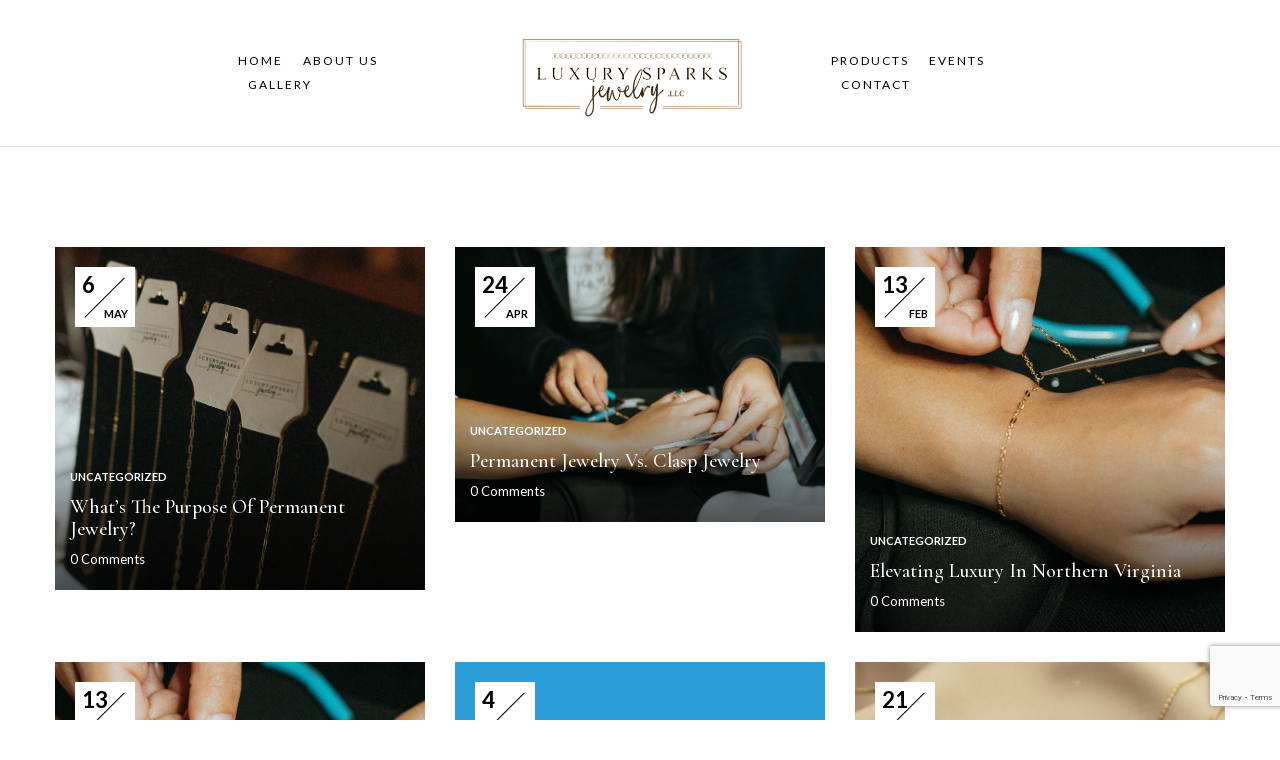

--- FILE ---
content_type: text/html; charset=UTF-8
request_url: https://luxury-sparks.com/category/uncategorized/
body_size: 16897
content:
<!DOCTYPE html>
<html lang="en-US">
<!--<![endif]-->
<head>
	<meta charset="UTF-8">
	<meta name="viewport" content="width=device-width">
	<link rel="profile" href="//gmpg.org/xfn/11">
	<meta name='robots' content='index, follow, max-image-preview:large, max-snippet:-1, max-video-preview:-1' />

	<!-- This site is optimized with the Yoast SEO plugin v23.5 - https://yoast.com/wordpress/plugins/seo/ -->
	<title>Uncategorized Archives - Luxury Sparks Jewelry</title>
	<link rel="canonical" href="https://www.luxury-sparks.com/category/uncategorized/" />
	<meta property="og:locale" content="en_US" />
	<meta property="og:type" content="article" />
	<meta property="og:title" content="Uncategorized Archives - Luxury Sparks Jewelry" />
	<meta property="og:url" content="https://www.luxury-sparks.com/category/uncategorized/" />
	<meta property="og:site_name" content="Luxury Sparks Jewelry" />
	<meta name="twitter:card" content="summary_large_image" />
	<script type="application/ld+json" class="yoast-schema-graph">{"@context":"https://schema.org","@graph":[{"@type":"CollectionPage","@id":"https://www.luxury-sparks.com/category/uncategorized/","url":"https://www.luxury-sparks.com/category/uncategorized/","name":"Uncategorized Archives - Luxury Sparks Jewelry","isPartOf":{"@id":"https://www.luxury-sparks.com/#website"},"primaryImageOfPage":{"@id":"https://www.luxury-sparks.com/category/uncategorized/#primaryimage"},"image":{"@id":"https://www.luxury-sparks.com/category/uncategorized/#primaryimage"},"thumbnailUrl":"https://luxury-sparks.com/wp-content/uploads/2024/05/What-is-Permanent-Jewelry.jpg","inLanguage":"en-US"},{"@type":"ImageObject","inLanguage":"en-US","@id":"https://www.luxury-sparks.com/category/uncategorized/#primaryimage","url":"https://luxury-sparks.com/wp-content/uploads/2024/05/What-is-Permanent-Jewelry.jpg","contentUrl":"https://luxury-sparks.com/wp-content/uploads/2024/05/What-is-Permanent-Jewelry.jpg","width":800,"height":741,"caption":"What is Permanent Jewelry"},{"@type":"WebSite","@id":"https://www.luxury-sparks.com/#website","url":"https://www.luxury-sparks.com/","name":"Luxury Sparks Jewelry","description":"Permanent jewelry","potentialAction":[{"@type":"SearchAction","target":{"@type":"EntryPoint","urlTemplate":"https://www.luxury-sparks.com/?s={search_term_string}"},"query-input":{"@type":"PropertyValueSpecification","valueRequired":true,"valueName":"search_term_string"}}],"inLanguage":"en-US"}]}</script>
	<!-- / Yoast SEO plugin. -->


<link rel='dns-prefetch' href='//www.google.com' />
<link rel='dns-prefetch' href='//cdn.jsdelivr.net' />
<link rel='dns-prefetch' href='//fonts.googleapis.com' />
<link rel='dns-prefetch' href='//www.googletagmanager.com' />
<link rel="alternate" type="application/rss+xml" title="Luxury Sparks Jewelry &raquo; Feed" href="https://luxury-sparks.com/feed/" />
<link rel="alternate" type="application/rss+xml" title="Luxury Sparks Jewelry &raquo; Comments Feed" href="https://luxury-sparks.com/comments/feed/" />
<link rel="alternate" type="application/rss+xml" title="Luxury Sparks Jewelry &raquo; Uncategorized Category Feed" href="https://luxury-sparks.com/category/uncategorized/feed/" />
<script type="text/javascript">
/* <![CDATA[ */
window._wpemojiSettings = {"baseUrl":"https:\/\/s.w.org\/images\/core\/emoji\/14.0.0\/72x72\/","ext":".png","svgUrl":"https:\/\/s.w.org\/images\/core\/emoji\/14.0.0\/svg\/","svgExt":".svg","source":{"concatemoji":"https:\/\/luxury-sparks.com\/wp-includes\/js\/wp-emoji-release.min.js?ver=6.4.7"}};
/*! This file is auto-generated */
!function(i,n){var o,s,e;function c(e){try{var t={supportTests:e,timestamp:(new Date).valueOf()};sessionStorage.setItem(o,JSON.stringify(t))}catch(e){}}function p(e,t,n){e.clearRect(0,0,e.canvas.width,e.canvas.height),e.fillText(t,0,0);var t=new Uint32Array(e.getImageData(0,0,e.canvas.width,e.canvas.height).data),r=(e.clearRect(0,0,e.canvas.width,e.canvas.height),e.fillText(n,0,0),new Uint32Array(e.getImageData(0,0,e.canvas.width,e.canvas.height).data));return t.every(function(e,t){return e===r[t]})}function u(e,t,n){switch(t){case"flag":return n(e,"\ud83c\udff3\ufe0f\u200d\u26a7\ufe0f","\ud83c\udff3\ufe0f\u200b\u26a7\ufe0f")?!1:!n(e,"\ud83c\uddfa\ud83c\uddf3","\ud83c\uddfa\u200b\ud83c\uddf3")&&!n(e,"\ud83c\udff4\udb40\udc67\udb40\udc62\udb40\udc65\udb40\udc6e\udb40\udc67\udb40\udc7f","\ud83c\udff4\u200b\udb40\udc67\u200b\udb40\udc62\u200b\udb40\udc65\u200b\udb40\udc6e\u200b\udb40\udc67\u200b\udb40\udc7f");case"emoji":return!n(e,"\ud83e\udef1\ud83c\udffb\u200d\ud83e\udef2\ud83c\udfff","\ud83e\udef1\ud83c\udffb\u200b\ud83e\udef2\ud83c\udfff")}return!1}function f(e,t,n){var r="undefined"!=typeof WorkerGlobalScope&&self instanceof WorkerGlobalScope?new OffscreenCanvas(300,150):i.createElement("canvas"),a=r.getContext("2d",{willReadFrequently:!0}),o=(a.textBaseline="top",a.font="600 32px Arial",{});return e.forEach(function(e){o[e]=t(a,e,n)}),o}function t(e){var t=i.createElement("script");t.src=e,t.defer=!0,i.head.appendChild(t)}"undefined"!=typeof Promise&&(o="wpEmojiSettingsSupports",s=["flag","emoji"],n.supports={everything:!0,everythingExceptFlag:!0},e=new Promise(function(e){i.addEventListener("DOMContentLoaded",e,{once:!0})}),new Promise(function(t){var n=function(){try{var e=JSON.parse(sessionStorage.getItem(o));if("object"==typeof e&&"number"==typeof e.timestamp&&(new Date).valueOf()<e.timestamp+604800&&"object"==typeof e.supportTests)return e.supportTests}catch(e){}return null}();if(!n){if("undefined"!=typeof Worker&&"undefined"!=typeof OffscreenCanvas&&"undefined"!=typeof URL&&URL.createObjectURL&&"undefined"!=typeof Blob)try{var e="postMessage("+f.toString()+"("+[JSON.stringify(s),u.toString(),p.toString()].join(",")+"));",r=new Blob([e],{type:"text/javascript"}),a=new Worker(URL.createObjectURL(r),{name:"wpTestEmojiSupports"});return void(a.onmessage=function(e){c(n=e.data),a.terminate(),t(n)})}catch(e){}c(n=f(s,u,p))}t(n)}).then(function(e){for(var t in e)n.supports[t]=e[t],n.supports.everything=n.supports.everything&&n.supports[t],"flag"!==t&&(n.supports.everythingExceptFlag=n.supports.everythingExceptFlag&&n.supports[t]);n.supports.everythingExceptFlag=n.supports.everythingExceptFlag&&!n.supports.flag,n.DOMReady=!1,n.readyCallback=function(){n.DOMReady=!0}}).then(function(){return e}).then(function(){var e;n.supports.everything||(n.readyCallback(),(e=n.source||{}).concatemoji?t(e.concatemoji):e.wpemoji&&e.twemoji&&(t(e.twemoji),t(e.wpemoji)))}))}((window,document),window._wpemojiSettings);
/* ]]> */
</script>
<style id='wp-emoji-styles-inline-css' type='text/css'>

	img.wp-smiley, img.emoji {
		display: inline !important;
		border: none !important;
		box-shadow: none !important;
		height: 1em !important;
		width: 1em !important;
		margin: 0 0.07em !important;
		vertical-align: -0.1em !important;
		background: none !important;
		padding: 0 !important;
	}
</style>
<style id='global-styles-inline-css' type='text/css'>
body{--wp--preset--color--black: #000000;--wp--preset--color--cyan-bluish-gray: #abb8c3;--wp--preset--color--white: #ffffff;--wp--preset--color--pale-pink: #f78da7;--wp--preset--color--vivid-red: #cf2e2e;--wp--preset--color--luminous-vivid-orange: #ff6900;--wp--preset--color--luminous-vivid-amber: #fcb900;--wp--preset--color--light-green-cyan: #7bdcb5;--wp--preset--color--vivid-green-cyan: #00d084;--wp--preset--color--pale-cyan-blue: #8ed1fc;--wp--preset--color--vivid-cyan-blue: #0693e3;--wp--preset--color--vivid-purple: #9b51e0;--wp--preset--gradient--vivid-cyan-blue-to-vivid-purple: linear-gradient(135deg,rgba(6,147,227,1) 0%,rgb(155,81,224) 100%);--wp--preset--gradient--light-green-cyan-to-vivid-green-cyan: linear-gradient(135deg,rgb(122,220,180) 0%,rgb(0,208,130) 100%);--wp--preset--gradient--luminous-vivid-amber-to-luminous-vivid-orange: linear-gradient(135deg,rgba(252,185,0,1) 0%,rgba(255,105,0,1) 100%);--wp--preset--gradient--luminous-vivid-orange-to-vivid-red: linear-gradient(135deg,rgba(255,105,0,1) 0%,rgb(207,46,46) 100%);--wp--preset--gradient--very-light-gray-to-cyan-bluish-gray: linear-gradient(135deg,rgb(238,238,238) 0%,rgb(169,184,195) 100%);--wp--preset--gradient--cool-to-warm-spectrum: linear-gradient(135deg,rgb(74,234,220) 0%,rgb(151,120,209) 20%,rgb(207,42,186) 40%,rgb(238,44,130) 60%,rgb(251,105,98) 80%,rgb(254,248,76) 100%);--wp--preset--gradient--blush-light-purple: linear-gradient(135deg,rgb(255,206,236) 0%,rgb(152,150,240) 100%);--wp--preset--gradient--blush-bordeaux: linear-gradient(135deg,rgb(254,205,165) 0%,rgb(254,45,45) 50%,rgb(107,0,62) 100%);--wp--preset--gradient--luminous-dusk: linear-gradient(135deg,rgb(255,203,112) 0%,rgb(199,81,192) 50%,rgb(65,88,208) 100%);--wp--preset--gradient--pale-ocean: linear-gradient(135deg,rgb(255,245,203) 0%,rgb(182,227,212) 50%,rgb(51,167,181) 100%);--wp--preset--gradient--electric-grass: linear-gradient(135deg,rgb(202,248,128) 0%,rgb(113,206,126) 100%);--wp--preset--gradient--midnight: linear-gradient(135deg,rgb(2,3,129) 0%,rgb(40,116,252) 100%);--wp--preset--font-size--small: 13px;--wp--preset--font-size--medium: 20px;--wp--preset--font-size--large: 36px;--wp--preset--font-size--x-large: 42px;--wp--preset--font-family--winterfalls-regular: winterfalls-regular;--wp--preset--font-family--inter: "Inter", sans-serif;--wp--preset--font-family--cardo: Cardo;--wp--preset--spacing--20: 0.44rem;--wp--preset--spacing--30: 0.67rem;--wp--preset--spacing--40: 1rem;--wp--preset--spacing--50: 1.5rem;--wp--preset--spacing--60: 2.25rem;--wp--preset--spacing--70: 3.38rem;--wp--preset--spacing--80: 5.06rem;--wp--preset--shadow--natural: 6px 6px 9px rgba(0, 0, 0, 0.2);--wp--preset--shadow--deep: 12px 12px 50px rgba(0, 0, 0, 0.4);--wp--preset--shadow--sharp: 6px 6px 0px rgba(0, 0, 0, 0.2);--wp--preset--shadow--outlined: 6px 6px 0px -3px rgba(255, 255, 255, 1), 6px 6px rgba(0, 0, 0, 1);--wp--preset--shadow--crisp: 6px 6px 0px rgba(0, 0, 0, 1);}body { margin: 0; }.wp-site-blocks > .alignleft { float: left; margin-right: 2em; }.wp-site-blocks > .alignright { float: right; margin-left: 2em; }.wp-site-blocks > .aligncenter { justify-content: center; margin-left: auto; margin-right: auto; }:where(.is-layout-flex){gap: 0.5em;}:where(.is-layout-grid){gap: 0.5em;}body .is-layout-flow > .alignleft{float: left;margin-inline-start: 0;margin-inline-end: 2em;}body .is-layout-flow > .alignright{float: right;margin-inline-start: 2em;margin-inline-end: 0;}body .is-layout-flow > .aligncenter{margin-left: auto !important;margin-right: auto !important;}body .is-layout-constrained > .alignleft{float: left;margin-inline-start: 0;margin-inline-end: 2em;}body .is-layout-constrained > .alignright{float: right;margin-inline-start: 2em;margin-inline-end: 0;}body .is-layout-constrained > .aligncenter{margin-left: auto !important;margin-right: auto !important;}body .is-layout-constrained > :where(:not(.alignleft):not(.alignright):not(.alignfull)){max-width: var(--wp--style--global--content-size);margin-left: auto !important;margin-right: auto !important;}body .is-layout-constrained > .alignwide{max-width: var(--wp--style--global--wide-size);}body .is-layout-flex{display: flex;}body .is-layout-flex{flex-wrap: wrap;align-items: center;}body .is-layout-flex > *{margin: 0;}body .is-layout-grid{display: grid;}body .is-layout-grid > *{margin: 0;}body{padding-top: 0px;padding-right: 0px;padding-bottom: 0px;padding-left: 0px;}a:where(:not(.wp-element-button)){text-decoration: underline;}.wp-element-button, .wp-block-button__link{background-color: #32373c;border-width: 0;color: #fff;font-family: inherit;font-size: inherit;line-height: inherit;padding: calc(0.667em + 2px) calc(1.333em + 2px);text-decoration: none;}.has-black-color{color: var(--wp--preset--color--black) !important;}.has-cyan-bluish-gray-color{color: var(--wp--preset--color--cyan-bluish-gray) !important;}.has-white-color{color: var(--wp--preset--color--white) !important;}.has-pale-pink-color{color: var(--wp--preset--color--pale-pink) !important;}.has-vivid-red-color{color: var(--wp--preset--color--vivid-red) !important;}.has-luminous-vivid-orange-color{color: var(--wp--preset--color--luminous-vivid-orange) !important;}.has-luminous-vivid-amber-color{color: var(--wp--preset--color--luminous-vivid-amber) !important;}.has-light-green-cyan-color{color: var(--wp--preset--color--light-green-cyan) !important;}.has-vivid-green-cyan-color{color: var(--wp--preset--color--vivid-green-cyan) !important;}.has-pale-cyan-blue-color{color: var(--wp--preset--color--pale-cyan-blue) !important;}.has-vivid-cyan-blue-color{color: var(--wp--preset--color--vivid-cyan-blue) !important;}.has-vivid-purple-color{color: var(--wp--preset--color--vivid-purple) !important;}.has-black-background-color{background-color: var(--wp--preset--color--black) !important;}.has-cyan-bluish-gray-background-color{background-color: var(--wp--preset--color--cyan-bluish-gray) !important;}.has-white-background-color{background-color: var(--wp--preset--color--white) !important;}.has-pale-pink-background-color{background-color: var(--wp--preset--color--pale-pink) !important;}.has-vivid-red-background-color{background-color: var(--wp--preset--color--vivid-red) !important;}.has-luminous-vivid-orange-background-color{background-color: var(--wp--preset--color--luminous-vivid-orange) !important;}.has-luminous-vivid-amber-background-color{background-color: var(--wp--preset--color--luminous-vivid-amber) !important;}.has-light-green-cyan-background-color{background-color: var(--wp--preset--color--light-green-cyan) !important;}.has-vivid-green-cyan-background-color{background-color: var(--wp--preset--color--vivid-green-cyan) !important;}.has-pale-cyan-blue-background-color{background-color: var(--wp--preset--color--pale-cyan-blue) !important;}.has-vivid-cyan-blue-background-color{background-color: var(--wp--preset--color--vivid-cyan-blue) !important;}.has-vivid-purple-background-color{background-color: var(--wp--preset--color--vivid-purple) !important;}.has-black-border-color{border-color: var(--wp--preset--color--black) !important;}.has-cyan-bluish-gray-border-color{border-color: var(--wp--preset--color--cyan-bluish-gray) !important;}.has-white-border-color{border-color: var(--wp--preset--color--white) !important;}.has-pale-pink-border-color{border-color: var(--wp--preset--color--pale-pink) !important;}.has-vivid-red-border-color{border-color: var(--wp--preset--color--vivid-red) !important;}.has-luminous-vivid-orange-border-color{border-color: var(--wp--preset--color--luminous-vivid-orange) !important;}.has-luminous-vivid-amber-border-color{border-color: var(--wp--preset--color--luminous-vivid-amber) !important;}.has-light-green-cyan-border-color{border-color: var(--wp--preset--color--light-green-cyan) !important;}.has-vivid-green-cyan-border-color{border-color: var(--wp--preset--color--vivid-green-cyan) !important;}.has-pale-cyan-blue-border-color{border-color: var(--wp--preset--color--pale-cyan-blue) !important;}.has-vivid-cyan-blue-border-color{border-color: var(--wp--preset--color--vivid-cyan-blue) !important;}.has-vivid-purple-border-color{border-color: var(--wp--preset--color--vivid-purple) !important;}.has-vivid-cyan-blue-to-vivid-purple-gradient-background{background: var(--wp--preset--gradient--vivid-cyan-blue-to-vivid-purple) !important;}.has-light-green-cyan-to-vivid-green-cyan-gradient-background{background: var(--wp--preset--gradient--light-green-cyan-to-vivid-green-cyan) !important;}.has-luminous-vivid-amber-to-luminous-vivid-orange-gradient-background{background: var(--wp--preset--gradient--luminous-vivid-amber-to-luminous-vivid-orange) !important;}.has-luminous-vivid-orange-to-vivid-red-gradient-background{background: var(--wp--preset--gradient--luminous-vivid-orange-to-vivid-red) !important;}.has-very-light-gray-to-cyan-bluish-gray-gradient-background{background: var(--wp--preset--gradient--very-light-gray-to-cyan-bluish-gray) !important;}.has-cool-to-warm-spectrum-gradient-background{background: var(--wp--preset--gradient--cool-to-warm-spectrum) !important;}.has-blush-light-purple-gradient-background{background: var(--wp--preset--gradient--blush-light-purple) !important;}.has-blush-bordeaux-gradient-background{background: var(--wp--preset--gradient--blush-bordeaux) !important;}.has-luminous-dusk-gradient-background{background: var(--wp--preset--gradient--luminous-dusk) !important;}.has-pale-ocean-gradient-background{background: var(--wp--preset--gradient--pale-ocean) !important;}.has-electric-grass-gradient-background{background: var(--wp--preset--gradient--electric-grass) !important;}.has-midnight-gradient-background{background: var(--wp--preset--gradient--midnight) !important;}.has-small-font-size{font-size: var(--wp--preset--font-size--small) !important;}.has-medium-font-size{font-size: var(--wp--preset--font-size--medium) !important;}.has-large-font-size{font-size: var(--wp--preset--font-size--large) !important;}.has-x-large-font-size{font-size: var(--wp--preset--font-size--x-large) !important;}.has-winterfalls-regular-font-family{font-family: var(--wp--preset--font-family--winterfalls-regular) !important;}.has-inter-font-family{font-family: var(--wp--preset--font-family--inter) !important;}.has-cardo-font-family{font-family: var(--wp--preset--font-family--cardo) !important;}
.wp-block-navigation a:where(:not(.wp-element-button)){color: inherit;}
:where(.wp-block-post-template.is-layout-flex){gap: 1.25em;}:where(.wp-block-post-template.is-layout-grid){gap: 1.25em;}
:where(.wp-block-columns.is-layout-flex){gap: 2em;}:where(.wp-block-columns.is-layout-grid){gap: 2em;}
.wp-block-pullquote{font-size: 1.5em;line-height: 1.6;}
</style>
<link rel='stylesheet' id='contact-form-7-css' href='https://luxury-sparks.com/wp-content/plugins/contact-form-7/includes/css/styles.css?ver=5.9.8' type='text/css' media='all' />
<link rel='stylesheet' id='uaf_client_css-css' href='https://luxury-sparks.com/wp-content/uploads/useanyfont/uaf.css?ver=1764308238' type='text/css' media='all' />
<style id='woocommerce-inline-inline-css' type='text/css'>
.woocommerce form .form-row .required { visibility: visible; }
</style>
<link rel='stylesheet' id='bwp_woocommerce_filter_products-css' href='https://luxury-sparks.com/wp-content/plugins/wpbingo/assets/css/bwp_ajax_filter.css?ver=6.4.7' type='text/css' media='all' />
<link rel='stylesheet' id='buy-together-frontend-css' href='https://luxury-sparks.com/wp-content/plugins/wpbingo/lib/buy-together/assets/css/frontend.css?ver=6.4.7' type='text/css' media='all' />
<link rel='stylesheet' id='bwp_lookbook_css-css' href='https://luxury-sparks.com/wp-content/plugins/wpbingo/assets/css/bwp_lookbook.css?ver=6.4.7' type='text/css' media='all' />
<link rel='stylesheet' id='perfect-scrollbar-css' href='https://luxury-sparks.com/wp-content/plugins/woo-smart-wishlist/assets/libs/perfect-scrollbar/css/perfect-scrollbar.min.css?ver=6.4.7' type='text/css' media='all' />
<link rel='stylesheet' id='perfect-scrollbar-wpc-css' href='https://luxury-sparks.com/wp-content/plugins/woo-smart-wishlist/assets/libs/perfect-scrollbar/css/custom-theme.css?ver=6.4.7' type='text/css' media='all' />
<link rel='stylesheet' id='woosw-icons-css' href='https://luxury-sparks.com/wp-content/plugins/woo-smart-wishlist/assets/css/icons.css?ver=5.0.8' type='text/css' media='all' />
<link rel='stylesheet' id='woosw-frontend-css' href='https://luxury-sparks.com/wp-content/plugins/woo-smart-wishlist/assets/css/frontend.css?ver=5.0.8' type='text/css' media='all' />
<style id='woosw-frontend-inline-css' type='text/css'>
.woosw-popup .woosw-popup-inner .woosw-popup-content .woosw-popup-content-bot .woosw-notice { background-color: #5fbd74; } .woosw-popup .woosw-popup-inner .woosw-popup-content .woosw-popup-content-bot .woosw-popup-content-bot-inner a:hover { color: #5fbd74; border-color: #5fbd74; } 
</style>
<link rel='stylesheet' id='mojuri-fonts-css' href='https://fonts.googleapis.com/css?family=Lato%3Aital%2Cwght%400%2C100%3B0%2C300%3B0%2C400%3B0%2C700%3B0%2C900%3B1%2C100%3B1%2C300%3B1%2C400%3B1%2C700%3B1%2C900%7CCormorant+Garamond%3Aital%2Cwght%400%2C300%3B0%2C400%3B0%2C500%3B0%2C600%3B0%2C700%3B1%2C300%3B1%2C400%3B1%2C500%3B1%2C600%3B1%2C700&#038;subset=latin%2Clatin-ext' type='text/css' media='all' />
<link rel='stylesheet' id='mojuri-style-css' href='https://luxury-sparks.com/wp-content/themes/mojuri/style.css?ver=6.4.7' type='text/css' media='all' />
<!--[if lt IE 9]>
<link rel='stylesheet' id='mojuri-ie-css' href='https://luxury-sparks.com/wp-content/themes/mojuri/css/ie.css?ver=20131205' type='text/css' media='all' />
<![endif]-->
<link rel='stylesheet' id='bootstrap-css' href='https://luxury-sparks.com/wp-content/themes/mojuri/css/bootstrap.css?ver=6.4.7' type='text/css' media='all' />
<link rel='stylesheet' id='circlestime-css' href='https://luxury-sparks.com/wp-content/themes/mojuri/css/jquery.circlestime.css' type='text/css' media='all' />
<link rel='stylesheet' id='mmenu-all-css' href='https://luxury-sparks.com/wp-content/themes/mojuri/css/jquery.mmenu.all.css?ver=6.4.7' type='text/css' media='all' />
<link rel='stylesheet' id='slick-css' href='https://luxury-sparks.com/wp-content/themes/mojuri/css/slick/slick.css' type='text/css' media='all' />
<link rel='stylesheet' id='font-awesome-css' href='https://luxury-sparks.com/wp-content/plugins/elementor/assets/lib/font-awesome/css/font-awesome.min.css?ver=4.7.0' type='text/css' media='all' />
<link rel='stylesheet' id='materia-css' href='https://luxury-sparks.com/wp-content/themes/mojuri/css/materia.css?ver=6.4.7' type='text/css' media='all' />
<link rel='stylesheet' id='elegant-css' href='https://luxury-sparks.com/wp-content/themes/mojuri/css/elegant.css?ver=6.4.7' type='text/css' media='all' />
<link rel='stylesheet' id='wpbingo-css' href='https://luxury-sparks.com/wp-content/themes/mojuri/css/wpbingo.css?ver=6.4.7' type='text/css' media='all' />
<link rel='stylesheet' id='photoswipe-css' href='https://luxury-sparks.com/wp-content/plugins/woocommerce/assets/css/photoswipe/photoswipe.min.css?ver=9.1.5' type='text/css' media='all' />
<link rel='stylesheet' id='icomoon-css' href='https://luxury-sparks.com/wp-content/themes/mojuri/css/icomoon.css?ver=6.4.7' type='text/css' media='all' />
<link rel='stylesheet' id='mojuri-style-template-css' href='https://luxury-sparks.com/wp-content/themes/mojuri/css/template.css?ver=6.4.7' type='text/css' media='all' />
<link rel='stylesheet' id='tawcvs-frontend-css' href='https://luxury-sparks.com/wp-content/plugins/variation-swatches-for-woocommerce/assets/css/frontend.css?ver=2.2.5' type='text/css' media='all' />
<script type="text/template" id="tmpl-variation-template">
	<div class="woocommerce-variation-description">{{{ data.variation.variation_description }}}</div>
	<div class="woocommerce-variation-price">{{{ data.variation.price_html }}}</div>
	<div class="woocommerce-variation-availability">{{{ data.variation.availability_html }}}</div>
</script>
<script type="text/template" id="tmpl-unavailable-variation-template">
	<p>Sorry, this product is unavailable. Please choose a different combination.</p>
</script>
<script type="text/javascript" src="https://luxury-sparks.com/wp-includes/js/jquery/jquery.min.js?ver=3.7.1" id="jquery-core-js"></script>
<script type="text/javascript" src="https://luxury-sparks.com/wp-includes/js/jquery/jquery-migrate.min.js?ver=3.4.1" id="jquery-migrate-js"></script>
<script type="text/javascript" src="https://luxury-sparks.com/wp-content/plugins/recaptcha-woo/js/rcfwc.js?ver=1.0" id="rcfwc-js-js" defer="defer" data-wp-strategy="defer"></script>
<script type="text/javascript" src="https://www.google.com/recaptcha/api.js?explicit&amp;hl=en_US" id="recaptcha-js" defer="defer" data-wp-strategy="defer"></script>
<script type="text/javascript" src="https://luxury-sparks.com/wp-content/plugins/woocommerce/assets/js/jquery-blockui/jquery.blockUI.min.js?ver=2.7.0-wc.9.1.5" id="jquery-blockui-js" defer="defer" data-wp-strategy="defer"></script>
<script type="text/javascript" id="wc-add-to-cart-js-extra">
/* <![CDATA[ */
var wc_add_to_cart_params = {"ajax_url":"\/wp-admin\/admin-ajax.php","wc_ajax_url":"\/?wc-ajax=%%endpoint%%","i18n_view_cart":"View cart","cart_url":"https:\/\/luxury-sparks.com","is_cart":"","cart_redirect_after_add":"no"};
/* ]]> */
</script>
<script type="text/javascript" src="https://luxury-sparks.com/wp-content/plugins/woocommerce/assets/js/frontend/add-to-cart.min.js?ver=9.1.5" id="wc-add-to-cart-js" defer="defer" data-wp-strategy="defer"></script>
<script type="text/javascript" src="https://luxury-sparks.com/wp-content/plugins/woocommerce/assets/js/js-cookie/js.cookie.min.js?ver=2.1.4-wc.9.1.5" id="js-cookie-js" data-wp-strategy="defer"></script>
<script type="text/javascript" id="woocommerce-js-extra">
/* <![CDATA[ */
var woocommerce_params = {"ajax_url":"\/wp-admin\/admin-ajax.php","wc_ajax_url":"\/?wc-ajax=%%endpoint%%"};
/* ]]> */
</script>
<script type="text/javascript" src="https://luxury-sparks.com/wp-content/plugins/woocommerce/assets/js/frontend/woocommerce.min.js?ver=9.1.5" id="woocommerce-js" defer="defer" data-wp-strategy="defer"></script>
<script type="text/javascript" id="buy-together-frontend-js-extra">
/* <![CDATA[ */
var buy_together = {"ajaxurl":"https:\/\/luxury-sparks.com\/wp-admin\/admin-ajax.php","security":"0c415a6f5d","text":{"for_num_of_items":"For {{number}} item(s)","add_to_cart_text":"Add All To Cart","adding_to_cart_text":"Adding To Cart...","view_cart":"View cart","no_product_selected_text":"You must select at least one product","add_to_cart_success":"{{number}} product(s) was successfully added to your cart.","add_to_cart_fail_single":"One product is out of stock.","add_to_cart_fail_plural":"{{number}} products were out of stocks."},"price_format":"%1$s%2$s","price_decimals":"2","price_thousand_separator":",","price_decimal_separator":".","currency_symbol":"$","wc_tax_enabled":"","cart_url":"https:\/\/luxury-sparks.com","ex_tax_or_vat":""};
/* ]]> */
</script>
<script type="text/javascript" src="https://luxury-sparks.com/wp-content/plugins/wpbingo/lib/buy-together/assets/js/frontend.js" id="buy-together-frontend-js"></script>
<script type="text/javascript" src="https://luxury-sparks.com/wp-includes/js/underscore.min.js?ver=1.13.4" id="underscore-js"></script>
<script type="text/javascript" id="wp-util-js-extra">
/* <![CDATA[ */
var _wpUtilSettings = {"ajax":{"url":"\/wp-admin\/admin-ajax.php"}};
/* ]]> */
</script>
<script type="text/javascript" src="https://luxury-sparks.com/wp-includes/js/wp-util.min.js?ver=6.4.7" id="wp-util-js"></script>
<script type="text/javascript" id="wc-add-to-cart-variation-js-extra">
/* <![CDATA[ */
var wc_add_to_cart_variation_params = {"wc_ajax_url":"\/?wc-ajax=%%endpoint%%","i18n_no_matching_variations_text":"Sorry, no products matched your selection. Please choose a different combination.","i18n_make_a_selection_text":"Please select some product options before adding this product to your cart.","i18n_unavailable_text":"Sorry, this product is unavailable. Please choose a different combination."};
/* ]]> */
</script>
<script type="text/javascript" src="https://luxury-sparks.com/wp-content/plugins/woocommerce/assets/js/frontend/add-to-cart-variation.min.js?ver=9.1.5" id="wc-add-to-cart-variation-js" defer="defer" data-wp-strategy="defer"></script>
<link rel="https://api.w.org/" href="https://luxury-sparks.com/wp-json/" /><link rel="alternate" type="application/json" href="https://luxury-sparks.com/wp-json/wp/v2/categories/1" /><link rel="EditURI" type="application/rsd+xml" title="RSD" href="https://luxury-sparks.com/xmlrpc.php?rsd" />
<meta name="generator" content="WordPress 6.4.7" />
<meta name="generator" content="WooCommerce 9.1.5" />
<meta name="generator" content="Redux 4.5.10" /><meta name="generator" content="Site Kit by Google 1.171.0" /><!-- Google tag (gtag.js) -->
<script async src="https://www.googletagmanager.com/gtag/js?id=UA-234622979-1"></script>
<script>
  window.dataLayer = window.dataLayer || [];
  function gtag(){dataLayer.push(arguments);}
  gtag('js', new Date());

  gtag('config', 'UA-234622979-1');
</script>

<!-- Google tag (gtag.js) -->
<script async src="https://www.googletagmanager.com/gtag/js?id=G-K8T5SLP0X8"></script>
<script>
  window.dataLayer = window.dataLayer || [];
  function gtag(){dataLayer.push(arguments);}
  gtag('js', new Date());

  gtag('config', 'G-K8T5SLP0X8');
</script>

<!-- Google tag (gtag.js) -->
<script async src="https://www.googletagmanager.com/gtag/js?id=G-E19HVEHKWG"></script>
<script>
  window.dataLayer = window.dataLayer || [];
  function gtag(){dataLayer.push(arguments);}
  gtag('js', new Date());

  gtag('config', 'G-E19HVEHKWG');
</script>
<meta name="ti-site-data" content="[base64]" />	<noscript><style>.woocommerce-product-gallery{ opacity: 1 !important; }</style></noscript>
	<meta name="generator" content="Elementor 3.27.7; features: additional_custom_breakpoints; settings: css_print_method-external, google_font-enabled, font_display-swap">
			<style>
				.e-con.e-parent:nth-of-type(n+4):not(.e-lazyloaded):not(.e-no-lazyload),
				.e-con.e-parent:nth-of-type(n+4):not(.e-lazyloaded):not(.e-no-lazyload) * {
					background-image: none !important;
				}
				@media screen and (max-height: 1024px) {
					.e-con.e-parent:nth-of-type(n+3):not(.e-lazyloaded):not(.e-no-lazyload),
					.e-con.e-parent:nth-of-type(n+3):not(.e-lazyloaded):not(.e-no-lazyload) * {
						background-image: none !important;
					}
				}
				@media screen and (max-height: 640px) {
					.e-con.e-parent:nth-of-type(n+2):not(.e-lazyloaded):not(.e-no-lazyload),
					.e-con.e-parent:nth-of-type(n+2):not(.e-lazyloaded):not(.e-no-lazyload) * {
						background-image: none !important;
					}
				}
			</style>
			<style id='wp-fonts-local' type='text/css'>
@font-face{font-family:winterfalls-regular;font-style:normal;font-weight:400;font-display:fallback;src:url('https://luxury-sparks.com/wp-content/uploads/useanyfont/2419Winterfalls-Regular.woff2') format('woff2');}
@font-face{font-family:Inter;font-style:normal;font-weight:300 900;font-display:fallback;src:url('https://luxury-sparks.com/wp-content/plugins/woocommerce/assets/fonts/Inter-VariableFont_slnt,wght.woff2') format('woff2');font-stretch:normal;}
@font-face{font-family:Cardo;font-style:normal;font-weight:400;font-display:fallback;src:url('https://luxury-sparks.com/wp-content/plugins/woocommerce/assets/fonts/cardo_normal_400.woff2') format('woff2');}
</style>
<link rel="icon" href="https://luxury-sparks.com/wp-content/uploads/2023/01/cropped-logo_2.webp" sizes="32x32" />
<link rel="icon" href="https://luxury-sparks.com/wp-content/uploads/2023/01/cropped-logo_2.webp" sizes="192x192" />
<link rel="apple-touch-icon" href="https://luxury-sparks.com/wp-content/uploads/2023/01/cropped-logo_2.webp" />
<meta name="msapplication-TileImage" content="https://luxury-sparks.com/wp-content/uploads/2023/01/cropped-logo_2.webp" />
		<style type="text/css" id="wp-custom-css">
			.bwp-header .wpbingoLogo img {
    max-height: 114px;
    width: auto;
}


.bwp-header .header-page-link {
       display: none;
}


.bwp-main .page-title  {
    display: none;
}


.elementor-15115 .elementor-element.elementor-element-7453b31:not(.elementor-motion-effects-element-type-background){
       display: none;
}

::selection {
    color: #fff;
    background: #ae987f;
}

#bwp-footer ul.social-link li a:hover {
    background: #AE987F;
    border-color: #ae987f;
}

.sidebar.shop-layout-boxed {
    padding-top: 30px;
}

.bwp-header .header-mobile .header-right {
    display: none;
	
}

.single-product .product-type-simple .bwp-single-info .entry-summary>.cart {
    display: none;
}

.single-product .bwp-single-info .product_meta {
    display: none;
}

.products-list.grid .product-wapper .products-thumb .product-button {
	display: none;
}

.products-list.grid .product-wapper .products-content .rating {
    display: none;
}

.category-posts.row 
{
    padding-top: 100px;
}

.content-image-single .single-thumb img {
    width: 100%;
    display: none;
}		</style>
		</head>
<body class="archive category category-uncategorized category-1 theme-mojuri woocommerce-no-js banners-effect-1 elementor-default elementor-kit-13">

<div class="loader-content">
				<div id="loader">
				</div>
			</div><div id='page' class="hfeed page-wrapper  " >
					<h1 class="bwp-title hide"><a href="https://luxury-sparks.com/" rel="home">Luxury Sparks Jewelry</a></h1>
	<header id='bwp-header' class="bwp-header header-v2">
					<div class="header-mobile">
		<div class="container">
			<div class="row">
								<div class="col-xl-4 col-lg-4 col-md-4 col-sm-3 col-3 header-left">
					<div class="navbar-header">
						<button type="button" id="show-megamenu"  class="navbar-toggle">
							<span>Menu</span>
						</button>
					</div>
				</div>
				<div class="col-xl-4 col-lg-4 col-md-4 col-sm-6 col-6 header-center ">
							<div class="wpbingoLogo">
			<a  href="https://luxury-sparks.com/">
									<img src="https://www.luxury-sparks.com/wp-content/uploads/2022/12/Luxury-Sparks-Jewelry-LLCV3_single-2.webp" alt="Luxury Sparks Jewelry"/>
							</a>
		</div> 
					</div>
				<div class="col-xl-4 col-lg-4 col-md-4 col-sm-3 col-3 header-right">
															<div class="mojuri-topcart dropdown">
						<div class="dropdown mini-cart top-cart" data-text_added="Product was added to cart successfully!">
	<div class="remove-cart-shadow"></div>
  <a class="dropdown-toggle cart-icon" href="#" role="button" data-toggle="dropdown" aria-haspopup="true" aria-expanded="false">
	<div class="icons-cart"><i class="icon-large-paper-bag"></i><span class="cart-count">0</span></div>
  </a>
  <div class="dropdown-menu cart-popup">
	<div class="remove-cart">
		<a class="dropdown-toggle cart-remove" data-toggle="dropdown" data-hover="dropdown" data-delay="0" href="#" title="View your shopping cart">
			Close<i class="icon_close"></i>
		</a>
	</div>
	<div class="top-total-cart">Shopping Cart(0)</div>
	<div class="cart-icon-big"></div>
<ul class="cart_list product_list_widget ">
			<li class="empty">
			<span>No products in the cart.</span>
			<a class="go-shop" href="https://luxury-sparks.com/shop/">GO TO SHOP			<i aria-hidden="true" class="arrow_right"></i></a>
		</li>
	</ul><!-- end product list -->
<div class="free-order">Free Shipping on All <span>Orders Over $75</span></div>
  </div>
</div>					</div>
									</div>
							</div>
		</div>
				<div class="header-mobile-fixed">
			<div class="shop-page">
				<a href="https://luxury-sparks.com/shop/"><i class="wpb-icon-shop"></i></a>
			</div>
			<div class="my-account">
				<div class="login-header">
					<a href=""><i class="icon-user"></i></a>
				</div>
			</div>		
			<!-- Begin Search -->
						<!-- End Search -->
					</div>
			</div>
			<div class="header-desktop">
						<div class='header-wrapper' data-sticky_header="">
				<div class="container">
					<div class="row">
						<div class="col-xl-2 col-lg-2 col-md-12 col-sm-12 col-12 header-left">
							<!-- Begin Search -->
															<!-- End Search -->
						</div>
						<div class="col-xl-8 col-lg-8 col-md-12 col-sm-12 col-12 header-center content-header">
							<div class="wpbingo-menu-mobile header-menu hidden-lg hidden-md">
								<div class="header-menu-bg">
									<div class="wpbingo-menu-wrapper">
			<div class="megamenu">
				<nav class="navbar-default">
					<div  class="bwp-navigation primary-navigation navbar-mega" data-text_close = "Close">
						<div class="float-menu">
<nav id="main-navigation" class="std-menu clearfix">
<div class="menu-main-menu-container"><ul id="menu-main-menu" class="menu"><li  class="level-0 menu-item-27528      menu-item menu-item-type-post_type menu-item-object-page menu-item-home  std-menu      " ><a href="https://luxury-sparks.com/"><span class="menu-item-text">Home</span></a></li>
<li  class="level-0 menu-item-29428      menu-item menu-item-type-custom menu-item-object-custom  std-menu      " ><a href="/about-us/"><span class="menu-item-text">About Us</span></a></li>
<li  class="level-0 menu-item-29430      menu-item menu-item-type-custom menu-item-object-custom  std-menu      " ><a href="/gallery/"><span class="menu-item-text">Gallery</span></a></li>
<li  class="level-0 menu-item-28340      menu-item menu-item-type-post_type menu-item-object-page  std-menu      " ><a href="https://luxury-sparks.com/booking/"><span class="menu-item-text">Events</span></a></li>
<li  class="level-0 menu-item-29392      menu-item menu-item-type-post_type menu-item-object-page  std-menu      " ><a href="https://luxury-sparks.com/shop/"><span class="menu-item-text">Products</span></a></li>
<li  class="level-0 menu-item-27438      menu-item menu-item-type-custom menu-item-object-custom  std-menu      " ><a href="https://www.luxury-sparks.com/contact/"><span class="menu-item-text">Contact</span></a></li>
</ul></div></nav>

</div>

					</div>
				</nav> 
			</div>       
		</div>								</div>
							</div>
							<div class="header-menu-left wpbingo-menu-mobile header-menu">
								<div class="header-menu-bg">
									<div class="wpbingo-menu-wrapper">
			<div class="megamenu">
				<nav class="navbar-default">
					<div  class="bwp-navigation primary-navigation navbar-mega">
						<div class="float-menu">
<nav id="menu-left" class="std-menu clearfix">
<div class="menu-menu-left-container"><ul id="menu-menu-left" class="menu"><li  class="level-0 menu-item-27492      menu-item menu-item-type-post_type menu-item-object-page menu-item-home  std-menu      " ><a href="https://luxury-sparks.com/"><span class="menu-item-text">Home</span></a></li>
<li  class="level-0 menu-item-28477      menu-item menu-item-type-post_type menu-item-object-page  std-menu      " ><a href="https://luxury-sparks.com/about-us/"><span class="menu-item-text">About Us</span></a></li>
<li  class="level-0 menu-item-28319      menu-item menu-item-type-post_type menu-item-object-page  std-menu      " ><a href="https://luxury-sparks.com/gallery/"><span class="menu-item-text">Gallery</span></a></li>
</ul></div></nav>

</div>

					</div>
				</nav> 
			</div>       
		</div>								</div>
							</div>
									<div class="wpbingoLogo">
			<a  href="https://luxury-sparks.com/">
									<img src="https://www.luxury-sparks.com/wp-content/uploads/2022/12/Luxury-Sparks-Jewelry-LLCV3_single-2.webp" alt="Luxury Sparks Jewelry"/>
							</a>
		</div> 
								<div class="header-menu-right wpbingo-menu-mobile header-menu">
								<div class="header-menu-bg">
									<div class="wpbingo-menu-wrapper">
			<div class="megamenu">
				<nav class="navbar-default">
					<div  class="bwp-navigation primary-navigation navbar-mega">
						<div class="float-menu">
<nav id="menu-right" class="std-menu clearfix">
<div class="menu-menu-right-container"><ul id="menu-menu-right" class="menu"><li  class="level-0 menu-item-29398      menu-item menu-item-type-post_type menu-item-object-page  std-menu      " ><a href="https://luxury-sparks.com/shop/"><span class="menu-item-text">Products</span></a></li>
<li  class="level-0 menu-item-28476      menu-item menu-item-type-post_type menu-item-object-page  std-menu      " ><a href="https://luxury-sparks.com/booking/"><span class="menu-item-text">Events</span></a></li>
<li  class="level-0 menu-item-27471      menu-item menu-item-type-post_type menu-item-object-page  std-menu      " ><a href="https://luxury-sparks.com/contact/"><span class="menu-item-text">Contact</span></a></li>
</ul></div></nav>

</div>

					</div>
				</nav> 
			</div>       
		</div>								</div>
							</div>
						</div>
						<div class="col-xl-2 col-lg-2 col-md-12 col-sm-12 col-12 header-right">
							<div class="header-page-link">
								<div class="login-header">
																			<a class="active-login" href="#" ><i class="icon-user"></i></a>
													<div class="form-login-register">
			<div class="remove-form-login-register"></div>
			<div class="box-form-login">
				<div class="box-content">
					<div class="form-login active">
						<form id="login_ajax" method="post" class="login">
							<div class="login-top">
								<h2>Sign in</h2>
								<p class="status"></p>
								<div class="button-next-reregister" >Create An Account</div>
							</div>
							<div class="content">
																<div class="username">
									<label>Uesrname or email</label>
									<input type="text" required="required" class="input-text" name="username" id="username" placeholder="Your name" />
								</div>
								<div class="password">
									<label>Password</label>
									<input class="input-text" required="required" type="password" name="password" id="password" placeholder="Password" />
								</div>
								<div class="rememberme-lost">
									<div class="rememberme">
										<input name="rememberme" type="checkbox" id="rememberme" value="forever" />
										<label for="rememberme" class="inline">Remember me</label>
									</div>
									<div class="lost_password">
										<a href="https://luxury-sparks.com/lost-password/">Lost your password?</a>
									</div>
								</div>
								<div class="button-login">
									<input type="hidden" id="woocommerce-login-nonce" name="woocommerce-login-nonce" value="7606d36466" /><input type="hidden" name="_wp_http_referer" value="/category/uncategorized/" />									<input type="submit" class="button" name="login" value="Login" /> 
								</div>
							</div>
							<input type="hidden" id="security" name="security" value="980a14de7e" /><input type="hidden" name="_wp_http_referer" value="/category/uncategorized/" />						</form>
					</div>
					<div class="form-register">
						<form method="post" class="register">
							<div class="login-top">
								<h2>Register</h2>
								<div class="button-next-login" >Already has an account</div>
							</div>
							<div class="content">
																									<div class="username">
										<label>Uesrname</label>
										<input type="text" class="input-text" placeholder="Username" name="username" id="reg_username" value="" />
									</div>
																<div class="email">
									<label>Email</label>
									<input type="email" class="input-text" placeholder="Email" name="email" id="reg_email" value="" />
								</div>
																	<div class="password">
										<label>Password</label>
										<input type="password" class="input-text"  placeholder="Password" name="password" id="reg_password" />
									</div>
																<!-- Spam Trap -->
								<div style="left: -999em; position: absolute;"><label for="trap">Anti-spam</label><input type="text" name="email_2" id="trap" tabindex="-1" /></div>
										<div class="g-recaptcha" data-sitekey="6Lf4l1cmAAAAAOMck2RsTYRedrwZQ6K3BxVFg-Bp"></div>
		<br/>
		<wc-order-attribution-inputs></wc-order-attribution-inputs><div class="woocommerce-privacy-policy-text"><p>Your personal data will be used to support your experience throughout this website, to manage access to your account, and for other purposes described in our <a href="" class="woocommerce-privacy-policy-link" target="_blank">privacy policy</a>.</p>
</div>										<div style="margin-left: -15px;" class="g-recaptcha" data-sitekey="6Lf4l1cmAAAAAOMck2RsTYRedrwZQ6K3BxVFg-Bp"></div>
		<br/>
										<div class="button-register">
									<input type="hidden" id="woocommerce-register-nonce" name="woocommerce-register-nonce" value="e4da7f5061" /><input type="hidden" name="_wp_http_referer" value="/category/uncategorized/" />									<input type="submit" class="button" name="register" value="Register" />
								</div>
															</div>
						</form>
					</div>
				</div>
			</div>
		</div>
																		</div>	
																								<div class="mojuri-topcart dropdown light">
									<div class="dropdown mini-cart top-cart" data-text_added="Product was added to cart successfully!">
	<div class="remove-cart-shadow"></div>
  <a class="dropdown-toggle cart-icon" href="#" role="button" data-toggle="dropdown" aria-haspopup="true" aria-expanded="false">
	<div class="icons-cart"><i class="icon-large-paper-bag"></i><span class="cart-count">0</span></div>
  </a>
  <div class="dropdown-menu cart-popup">
	<div class="remove-cart">
		<a class="dropdown-toggle cart-remove" data-toggle="dropdown" data-hover="dropdown" data-delay="0" href="#" title="View your shopping cart">
			Close<i class="icon_close"></i>
		</a>
	</div>
	<div class="top-total-cart">Shopping Cart(0)</div>
	<div class="cart-icon-big"></div>
<ul class="cart_list product_list_widget ">
			<li class="empty">
			<span>No products in the cart.</span>
			<a class="go-shop" href="https://luxury-sparks.com/shop/">GO TO SHOP			<i aria-hidden="true" class="arrow_right"></i></a>
		</li>
	</ul><!-- end product list -->
<div class="free-order">Free Shipping on All <span>Orders Over $75</span></div>
  </div>
</div>								</div>
															</div>
						</div>
					</div>
				</div>
			</div><!-- End header-wrapper -->
					</div>
	</header><!-- End #bwp-header -->	<div id="bwp-main" class="bwp-main">
			<div data-bg_default ="https://www.luxury-sparks.com/wp-content/uploads/2022/12/Permanent-Zapped-Jewelry-Virginia-Leesburg.jpg" class="page-title bwp-title"  style="background-image:url(https://www.luxury-sparks.com/wp-content/uploads/2022/12/Permanent-Zapped-Jewelry-Virginia-Leesburg.jpg);">
			<div class="container" >	
							<div id="breadcrumb" class="breadcrumb"><div class="bwp-breadcrumb"><a href="https://luxury-sparks.com/">Home</a> <span class="delimiter"></span> <span class="current">Uncategorized</span> </div></div>			
									</div>
		</div><!-- .container -->
	<div class="container">
	<div class="category-posts row">
				<div class="cate-post-content full col-xl-12 col-lg-12 col-md-12 col-12">
			<section id="primary" class="content-area">
				<div id="content" class="site-content blog-content-grid" role="main">
																																	<article id="post-29694" class="grid-post col-xl-4 col-lg-4 col-md-4 col-sm-12 col-12 post-29694 post type-post status-publish format-standard has-post-thumbnail hentry category-uncategorized">
	<div class="entry-post">
			
						<div class="entry-thumb single-thumb">
				<a class="post-thumbnail" href="https://luxury-sparks.com/whats-the-purpose-of-permanent-jewelry/" title="What&#8217;s the purpose of permanent jewelry?">
					<img fetchpriority="high" width="800" height="741" src="https://luxury-sparks.com/wp-content/uploads/2024/05/What-is-Permanent-Jewelry.jpg" class="attachment-mojuri-blog-layout-1 size-mojuri-blog-layout-1 wp-post-image" alt="What is Permanent Jewelry" decoding="async" />				
				</a>
						<div class="entry-meta">
			<div class="post-date">
				<a href="https://luxury-sparks.com/whats-the-purpose-of-permanent-jewelry/" rel="bookmark"><time class="entry-date published" datetime="2024-05-06T12:03:29-04:00"><span class="day">6</span><span class="month">May</span></time><time class="updated" datetime="2024-05-28T09:05:51-04:00"><span class="day">6</span><span class="month">May</span></time></a>			</div>
		</div>			
			</div>
							<div class="post-content">
        					<div class="post-categories">
					<a href="https://luxury-sparks.com/category/uncategorized/">Uncategorized</a>
				</div>
			        	<h3 class="entry-title"><a href="https://luxury-sparks.com/whats-the-purpose-of-permanent-jewelry/">What&#8217;s the purpose of permanent jewelry?</a></h3>
			<div class="entry-meta-head">
								<span class="comments-link">
											0<span> Comments</span>									</span>
			</div>
		</div>
	</div>
</article><!-- #post-## -->																																							<article id="post-29683" class="grid-post col-xl-4 col-lg-4 col-md-4 col-sm-12 col-12 post-29683 post type-post status-publish format-standard has-post-thumbnail hentry category-uncategorized">
	<div class="entry-post">
			
						<div class="entry-thumb single-thumb">
				<a class="post-thumbnail" href="https://luxury-sparks.com/permanent-bracelets-vs-clasp-jewelry/" title="Permanent Jewelry Vs. Clasp Jewelry">
					<img width="900" height="667" src="https://luxury-sparks.com/wp-content/uploads/2024/04/Welded-Bracelet-900x667.jpg" class="attachment-mojuri-blog-layout-1 size-mojuri-blog-layout-1 wp-post-image" alt="Welded Bracelet" decoding="async" />				
				</a>
						<div class="entry-meta">
			<div class="post-date">
				<a href="https://luxury-sparks.com/permanent-bracelets-vs-clasp-jewelry/" rel="bookmark"><time class="entry-date published" datetime="2024-04-24T16:37:31-04:00"><span class="day">24</span><span class="month">Apr</span></time><time class="updated" datetime="2024-04-24T16:42:35-04:00"><span class="day">24</span><span class="month">Apr</span></time></a>			</div>
		</div>			
			</div>
							<div class="post-content">
        					<div class="post-categories">
					<a href="https://luxury-sparks.com/category/uncategorized/">Uncategorized</a>
				</div>
			        	<h3 class="entry-title"><a href="https://luxury-sparks.com/permanent-bracelets-vs-clasp-jewelry/">Permanent Jewelry Vs. Clasp Jewelry</a></h3>
			<div class="entry-meta-head">
								<span class="comments-link">
											0<span> Comments</span>									</span>
			</div>
		</div>
	</div>
</article><!-- #post-## -->																																							<article id="post-29668" class="grid-post col-xl-4 col-lg-4 col-md-4 col-sm-12 col-12 post-29668 post type-post status-publish format-standard has-post-thumbnail hentry category-uncategorized">
	<div class="entry-post">
			
						<div class="entry-thumb single-thumb">
				<a class="post-thumbnail" href="https://luxury-sparks.com/elevating-luxury-in-northern-virginia/" title="Elevating Luxury in Northern Virginia">
					<img width="712" height="741" src="https://luxury-sparks.com/wp-content/uploads/2024/02/luxury-sparks-partners-1.jpg" class="attachment-mojuri-blog-layout-1 size-mojuri-blog-layout-1 wp-post-image" alt="" decoding="async" />				
				</a>
						<div class="entry-meta">
			<div class="post-date">
				<a href="https://luxury-sparks.com/elevating-luxury-in-northern-virginia/" rel="bookmark"><time class="entry-date published" datetime="2024-02-13T11:23:16-05:00"><span class="day">13</span><span class="month">Feb</span></time><time class="updated" datetime="2024-02-13T11:23:17-05:00"><span class="day">13</span><span class="month">Feb</span></time></a>			</div>
		</div>			
			</div>
							<div class="post-content">
        					<div class="post-categories">
					<a href="https://luxury-sparks.com/category/uncategorized/">Uncategorized</a>
				</div>
			        	<h3 class="entry-title"><a href="https://luxury-sparks.com/elevating-luxury-in-northern-virginia/">Elevating Luxury in Northern Virginia</a></h3>
			<div class="entry-meta-head">
								<span class="comments-link">
											0<span> Comments</span>									</span>
			</div>
		</div>
	</div>
</article><!-- #post-## -->																																							<article id="post-29660" class="grid-post col-xl-4 col-lg-4 col-md-4 col-sm-12 col-12 post-29660 post type-post status-publish format-standard has-post-thumbnail hentry category-uncategorized">
	<div class="entry-post">
			
						<div class="entry-thumb single-thumb">
				<a class="post-thumbnail" href="https://luxury-sparks.com/luxury-sparks-partners-crafting-lasting-memories/" title="Luxury Sparks Partners &#8211; Crafting Lasting Memories in Jewelry">
					<img width="712" height="741" src="https://luxury-sparks.com/wp-content/uploads/2024/02/luxury-sparks-partners-1.jpg" class="attachment-mojuri-blog-layout-1 size-mojuri-blog-layout-1 wp-post-image" alt="" decoding="async" />				
				</a>
						<div class="entry-meta">
			<div class="post-date">
				<a href="https://luxury-sparks.com/luxury-sparks-partners-crafting-lasting-memories/" rel="bookmark"><time class="entry-date published updated" datetime="2024-02-13T10:50:22-05:00"><span class="day">13</span><span class="month">Feb</span></time></a>			</div>
		</div>			
			</div>
							<div class="post-content">
        					<div class="post-categories">
					<a href="https://luxury-sparks.com/category/uncategorized/">Uncategorized</a>
				</div>
			        	<h3 class="entry-title"><a href="https://luxury-sparks.com/luxury-sparks-partners-crafting-lasting-memories/">Luxury Sparks Partners &#8211; Crafting Lasting Memories in Jewelry</a></h3>
			<div class="entry-meta-head">
								<span class="comments-link">
											0<span> Comments</span>									</span>
			</div>
		</div>
	</div>
</article><!-- #post-## -->																																							<article id="post-29565" class="grid-post col-xl-4 col-lg-4 col-md-4 col-sm-12 col-12 post-29565 post type-post status-publish format-standard has-post-thumbnail hentry category-uncategorized">
	<div class="entry-post">
			
						<div class="entry-thumb single-thumb">
				<a class="post-thumbnail" href="https://luxury-sparks.com/luxury-sparks-was-featured-in-the-washingtonian-and-dc-news-now/" title="Luxury Sparks Was Featured In The Washingtonian and DC News Now">
					<img loading="lazy" width="900" height="945" src="https://luxury-sparks.com/wp-content/uploads/2023/04/Achievments-900x945.jpg" class="attachment-mojuri-blog-layout-1 size-mojuri-blog-layout-1 wp-post-image" alt="" decoding="async" />				
				</a>
						<div class="entry-meta">
			<div class="post-date">
				<a href="https://luxury-sparks.com/luxury-sparks-was-featured-in-the-washingtonian-and-dc-news-now/" rel="bookmark"><time class="entry-date published" datetime="2023-04-04T17:08:39-04:00"><span class="day">4</span><span class="month">Apr</span></time><time class="updated" datetime="2023-04-05T15:16:33-04:00"><span class="day">4</span><span class="month">Apr</span></time></a>			</div>
		</div>			
			</div>
							<div class="post-content">
        					<div class="post-categories">
					<a href="https://luxury-sparks.com/category/uncategorized/">Uncategorized</a>
				</div>
			        	<h3 class="entry-title"><a href="https://luxury-sparks.com/luxury-sparks-was-featured-in-the-washingtonian-and-dc-news-now/">Luxury Sparks Was Featured In The Washingtonian and DC News Now</a></h3>
			<div class="entry-meta-head">
								<span class="comments-link">
											0<span> Comments</span>									</span>
			</div>
		</div>
	</div>
</article><!-- #post-## -->																																							<article id="post-29518" class="grid-post col-xl-4 col-lg-4 col-md-4 col-sm-12 col-12 post-29518 post type-post status-publish format-standard has-post-thumbnail hentry category-uncategorized">
	<div class="entry-post">
			
						<div class="entry-thumb single-thumb">
				<a class="post-thumbnail" href="https://luxury-sparks.com/solid-gold-jewelry-vs-gold-filled-jewelry/" title="Solid Gold Jewelry vs. Gold-Filled Jewelry: Which Is Right for You?">
					<img loading="lazy" width="675" height="675" src="https://luxury-sparks.com/wp-content/uploads/2023/03/Solid-Gold-Jewelry-vs-Gold-Filled-Jewelry.jpg" class="attachment-mojuri-blog-layout-1 size-mojuri-blog-layout-1 wp-post-image" alt="Solid Gold Jewelry vs Gold Filled Jewelry" decoding="async" />				
				</a>
						<div class="entry-meta">
			<div class="post-date">
				<a href="https://luxury-sparks.com/solid-gold-jewelry-vs-gold-filled-jewelry/" rel="bookmark"><time class="entry-date published" datetime="2023-03-21T09:18:36-04:00"><span class="day">21</span><span class="month">Mar</span></time><time class="updated" datetime="2023-03-21T11:11:18-04:00"><span class="day">21</span><span class="month">Mar</span></time></a>			</div>
		</div>			
			</div>
							<div class="post-content">
        					<div class="post-categories">
					<a href="https://luxury-sparks.com/category/uncategorized/">Uncategorized</a>
				</div>
			        	<h3 class="entry-title"><a href="https://luxury-sparks.com/solid-gold-jewelry-vs-gold-filled-jewelry/">Solid Gold Jewelry vs. Gold-Filled Jewelry: Which Is Right for You?</a></h3>
			<div class="entry-meta-head">
								<span class="comments-link">
											0<span> Comments</span>									</span>
			</div>
		</div>
	</div>
</article><!-- #post-## -->																						</div><!-- #content -->
							</section><!-- #primary -->
		</div>
		    </div>
</div>
	</div><!-- #main -->
										<footer id="bwp-footer" class="bwp-footer footer-1">
						<div data-elementor-type="wp-post" data-elementor-id="11196" class="elementor elementor-11196">
						<section class="elementor-section elementor-top-section elementor-element elementor-element-2a265be elementor-section-boxed elementor-section-height-default elementor-section-height-default" data-id="2a265be" data-element_type="section" data-settings="{&quot;background_background&quot;:&quot;gradient&quot;}">
						<div class="elementor-container elementor-column-gap-default">
					<div class="elementor-column elementor-col-33 elementor-top-column elementor-element elementor-element-f6df831 wpb-col-sm-50" data-id="f6df831" data-element_type="column">
			<div class="elementor-widget-wrap elementor-element-populated">
						<div class="elementor-element elementor-element-020637b elementor-widget elementor-widget-image" data-id="020637b" data-element_type="widget" data-widget_type="image.default">
				<div class="elementor-widget-container">
															<img loading="lazy" width="2022" height="767" src="https://luxury-sparks.com/wp-content/uploads/2022/12/Luxury-Sparks-Jewelry-LLCV3_single-2.webp" class="attachment-full size-full wp-image-27741" alt="" />															</div>
				</div>
				<div class="elementor-element elementor-element-2f47daa elementor-widget elementor-widget-spacer" data-id="2f47daa" data-element_type="widget" data-widget_type="spacer.default">
				<div class="elementor-widget-container">
							<div class="elementor-spacer">
			<div class="elementor-spacer-inner"></div>
		</div>
						</div>
				</div>
				<div class="elementor-element elementor-element-32cefde elementor-widget elementor-widget-text-editor" data-id="32cefde" data-element_type="widget" data-widget_type="text-editor.default">
				<div class="elementor-widget-container">
									<p>Luxury Sparks Jewelry specializes in creating permanent welded jewelry including bracelets, anklets, and necklaces. Our services are available at popup events and private events.</p>								</div>
				</div>
				<div class="elementor-element elementor-element-d660ad1 elementor-widget elementor-widget-shortcode" data-id="d660ad1" data-element_type="widget" data-widget_type="shortcode.default">
				<div class="elementor-widget-container">
							<div class="elementor-shortcode"><ul class="social-link"><li><a href="https://www.instagram.com/luxurysparksjewelryllc/"><i class="fa fa-instagram"></i></a></li><li><a href="https://www.facebook.com/LuxurySparksJewelryLLC"><i class="fa fa-facebook"></i></a></li></ul></div>
						</div>
				</div>
				<div class="elementor-element elementor-element-5773fec elementor-widget elementor-widget-spacer" data-id="5773fec" data-element_type="widget" data-widget_type="spacer.default">
				<div class="elementor-widget-container">
							<div class="elementor-spacer">
			<div class="elementor-spacer-inner"></div>
		</div>
						</div>
				</div>
					</div>
		</div>
				<div class="elementor-column elementor-col-33 elementor-top-column elementor-element elementor-element-b27078b wpb-col-sm-50" data-id="b27078b" data-element_type="column">
			<div class="elementor-widget-wrap elementor-element-populated">
						<div class="elementor-element elementor-element-62bae19 elementor-widget elementor-widget-spacer" data-id="62bae19" data-element_type="widget" data-widget_type="spacer.default">
				<div class="elementor-widget-container">
							<div class="elementor-spacer">
			<div class="elementor-spacer-inner"></div>
		</div>
						</div>
				</div>
				<div class="elementor-element elementor-element-35479f7 elementor-widget elementor-widget-heading" data-id="35479f7" data-element_type="widget" data-widget_type="heading.default">
				<div class="elementor-widget-container">
					<h2 class="elementor-heading-title elementor-size-default">CUSTOMER SERVICES</h2>				</div>
				</div>
				<div class="elementor-element elementor-element-670cc3c elementor-icon-list--layout-traditional elementor-list-item-link-full_width elementor-widget elementor-widget-icon-list" data-id="670cc3c" data-element_type="widget" data-widget_type="icon-list.default">
				<div class="elementor-widget-container">
							<ul class="elementor-icon-list-items">
							<li class="elementor-icon-list-item">
											<a href="https://www.luxury-sparks.com/">

											<span class="elementor-icon-list-text">Home</span>
											</a>
									</li>
								<li class="elementor-icon-list-item">
											<a href="/about-us/">

											<span class="elementor-icon-list-text">About Us</span>
											</a>
									</li>
								<li class="elementor-icon-list-item">
											<a href="/gallery/">

											<span class="elementor-icon-list-text">Gallery</span>
											</a>
									</li>
								<li class="elementor-icon-list-item">
											<a href="/booking/">

											<span class="elementor-icon-list-text">Events</span>
											</a>
									</li>
								<li class="elementor-icon-list-item">
											<a href="/shop/">

											<span class="elementor-icon-list-text">Products</span>
											</a>
									</li>
								<li class="elementor-icon-list-item">
											<a href="/contact/">

											<span class="elementor-icon-list-text">Contact</span>
											</a>
									</li>
								<li class="elementor-icon-list-item">
											<a href="https://www.luxury-sparks.com/blogs/">

											<span class="elementor-icon-list-text">Blog</span>
											</a>
									</li>
						</ul>
						</div>
				</div>
					</div>
		</div>
				<div class="elementor-column elementor-col-33 elementor-top-column elementor-element elementor-element-d3d4834 wpb-col-sm-50 m-t-50" data-id="d3d4834" data-element_type="column">
			<div class="elementor-widget-wrap elementor-element-populated">
						<div class="elementor-element elementor-element-c5bc70f elementor-widget elementor-widget-spacer" data-id="c5bc70f" data-element_type="widget" data-widget_type="spacer.default">
				<div class="elementor-widget-container">
							<div class="elementor-spacer">
			<div class="elementor-spacer-inner"></div>
		</div>
						</div>
				</div>
				<div class="elementor-element elementor-element-ae9d913 elementor-widget elementor-widget-heading" data-id="ae9d913" data-element_type="widget" data-widget_type="heading.default">
				<div class="elementor-widget-container">
					<h2 class="elementor-heading-title elementor-size-default">CONTACT US</h2>				</div>
				</div>
				<div class="elementor-element elementor-element-eaf5d55 elementor-widget elementor-widget-text-editor" data-id="eaf5d55" data-element_type="widget" data-widget_type="text-editor.default">
				<div class="elementor-widget-container">
									<p><span style="color: #000000;"><span class="contact-us">Email:</span> <a style="color: #000000;" href="mailto:info@luxury-sparks.com">info@luxury-sparks.com</a></span></p>								</div>
				</div>
					</div>
		</div>
					</div>
		</section>
				<section class="elementor-section elementor-top-section elementor-element elementor-element-c5ac630 elementor-section-boxed elementor-section-height-default elementor-section-height-default" data-id="c5ac630" data-element_type="section" data-settings="{&quot;background_background&quot;:&quot;classic&quot;}">
						<div class="elementor-container elementor-column-gap-default">
					<div class="elementor-column elementor-col-100 elementor-top-column elementor-element elementor-element-b178097" data-id="b178097" data-element_type="column">
			<div class="elementor-widget-wrap elementor-element-populated">
						<div class="elementor-element elementor-element-bc10865 elementor-widget elementor-widget-text-editor" data-id="bc10865" data-element_type="widget" data-widget_type="text-editor.default">
				<div class="elementor-widget-container">
									<p><span style="color: #000000;">Copyright © 2024  Luxury Sparks Jewelry | Website design by <a style="color: #000000;" href="https://localseova.com/">LOCAL SEO VA</a></span></p>								</div>
				</div>
					</div>
		</div>
					</div>
		</section>
				</div>
					</footer>
			</div><!-- #page -->
	<div class="search-overlay">	
		<div class="container wrapper-search">
			<div class="search-top">
				<h2>what are you looking for?</h2>
				<div class="close-search">close<i class="icon_close"></i></div>
			</div>
				<form role="search" method="get" class="search-from " action="https://luxury-sparks.com/" data-admin="https://luxury-sparks.com/wp-admin/admin-ajax.php" data-noresult="No Result" data-limit="6">
			
		<div class="search-box">
			<button id="searchsubmit" class="btn" type="submit">
				<i class="icon-search"></i>
				<span>search</span>
			</button>
			<input type="text" value="" name="s" id="s" class="input-search s" placeholder="Search..." />
			<div class="result-search-products-content">
				<ul class="result-search-products">
				</ul>
			</div>
		</div>
		<input type="hidden" name="post_type" value="product" />
	</form>
		
		</div>	
	</div>
	<div class="bwp-quick-view">
	</div>	
		<div class="back-top">
		<i class="arrow_carrot-up"></i>
	</div>
				<div id="woosw_wishlist" class="woosw-popup woosw-popup-center"></div>			<script>
				const lazyloadRunObserver = () => {
					const lazyloadBackgrounds = document.querySelectorAll( `.e-con.e-parent:not(.e-lazyloaded)` );
					const lazyloadBackgroundObserver = new IntersectionObserver( ( entries ) => {
						entries.forEach( ( entry ) => {
							if ( entry.isIntersecting ) {
								let lazyloadBackground = entry.target;
								if( lazyloadBackground ) {
									lazyloadBackground.classList.add( 'e-lazyloaded' );
								}
								lazyloadBackgroundObserver.unobserve( entry.target );
							}
						});
					}, { rootMargin: '200px 0px 200px 0px' } );
					lazyloadBackgrounds.forEach( ( lazyloadBackground ) => {
						lazyloadBackgroundObserver.observe( lazyloadBackground );
					} );
				};
				const events = [
					'DOMContentLoaded',
					'elementor/lazyload/observe',
				];
				events.forEach( ( event ) => {
					document.addEventListener( event, lazyloadRunObserver );
				} );
			</script>
				<script type='text/javascript'>
		(function () {
			var c = document.body.className;
			c = c.replace(/woocommerce-no-js/, 'woocommerce-js');
			document.body.className = c;
		})();
	</script>
	<link rel='stylesheet' id='wc-blocks-style-css' href='https://luxury-sparks.com/wp-content/plugins/woocommerce/assets/client/blocks/wc-blocks.css?ver=wc-9.1.5' type='text/css' media='all' />
<link rel='stylesheet' id='elementor-frontend-css' href='https://luxury-sparks.com/wp-content/plugins/elementor/assets/css/frontend.min.css?ver=3.27.7' type='text/css' media='all' />
<link rel='stylesheet' id='elementor-post-11196-css' href='https://luxury-sparks.com/wp-content/uploads/elementor/css/post-11196.css?ver=1734673019' type='text/css' media='all' />
<link rel='stylesheet' id='widget-image-css' href='https://luxury-sparks.com/wp-content/plugins/elementor/assets/css/widget-image.min.css?ver=3.27.7' type='text/css' media='all' />
<link rel='stylesheet' id='widget-spacer-css' href='https://luxury-sparks.com/wp-content/plugins/elementor/assets/css/widget-spacer.min.css?ver=3.27.7' type='text/css' media='all' />
<link rel='stylesheet' id='widget-text-editor-css' href='https://luxury-sparks.com/wp-content/plugins/elementor/assets/css/widget-text-editor.min.css?ver=3.27.7' type='text/css' media='all' />
<link rel='stylesheet' id='widget-heading-css' href='https://luxury-sparks.com/wp-content/plugins/elementor/assets/css/widget-heading.min.css?ver=3.27.7' type='text/css' media='all' />
<link rel='stylesheet' id='widget-icon-list-css' href='https://luxury-sparks.com/wp-content/plugins/elementor/assets/css/widget-icon-list.min.css?ver=3.27.7' type='text/css' media='all' />
<link rel='stylesheet' id='elementor-icons-css' href='https://luxury-sparks.com/wp-content/plugins/elementor/assets/lib/eicons/css/elementor-icons.min.css?ver=5.35.0' type='text/css' media='all' />
<link rel='stylesheet' id='elementor-post-13-css' href='https://luxury-sparks.com/wp-content/uploads/elementor/css/post-13.css?ver=1734673019' type='text/css' media='all' />
<link rel='stylesheet' id='google-fonts-1-css' href='https://fonts.googleapis.com/css?family=Roboto%3A100%2C100italic%2C200%2C200italic%2C300%2C300italic%2C400%2C400italic%2C500%2C500italic%2C600%2C600italic%2C700%2C700italic%2C800%2C800italic%2C900%2C900italic%7CRoboto+Slab%3A100%2C100italic%2C200%2C200italic%2C300%2C300italic%2C400%2C400italic%2C500%2C500italic%2C600%2C600italic%2C700%2C700italic%2C800%2C800italic%2C900%2C900italic&#038;display=swap&#038;ver=6.4.7' type='text/css' media='all' />
<script type="text/javascript" src="https://luxury-sparks.com/wp-includes/js/dist/vendor/wp-polyfill-inert.min.js?ver=3.1.2" id="wp-polyfill-inert-js"></script>
<script type="text/javascript" src="https://luxury-sparks.com/wp-includes/js/dist/vendor/regenerator-runtime.min.js?ver=0.14.0" id="regenerator-runtime-js"></script>
<script type="text/javascript" src="https://luxury-sparks.com/wp-includes/js/dist/vendor/wp-polyfill.min.js?ver=3.15.0" id="wp-polyfill-js"></script>
<script type="text/javascript" src="https://luxury-sparks.com/wp-includes/js/dist/hooks.min.js?ver=c6aec9a8d4e5a5d543a1" id="wp-hooks-js"></script>
<script type="text/javascript" src="https://luxury-sparks.com/wp-includes/js/dist/i18n.min.js?ver=7701b0c3857f914212ef" id="wp-i18n-js"></script>
<script type="text/javascript" id="wp-i18n-js-after">
/* <![CDATA[ */
wp.i18n.setLocaleData( { 'text direction\u0004ltr': [ 'ltr' ] } );
/* ]]> */
</script>
<script type="text/javascript" src="https://luxury-sparks.com/wp-content/plugins/contact-form-7/includes/swv/js/index.js?ver=5.9.8" id="swv-js"></script>
<script type="text/javascript" id="contact-form-7-js-extra">
/* <![CDATA[ */
var wpcf7 = {"api":{"root":"https:\/\/luxury-sparks.com\/wp-json\/","namespace":"contact-form-7\/v1"}};
/* ]]> */
</script>
<script type="text/javascript" src="https://luxury-sparks.com/wp-content/plugins/contact-form-7/includes/js/index.js?ver=5.9.8" id="contact-form-7-js"></script>
<script type="text/javascript" src="https://luxury-sparks.com/wp-content/plugins/woocommerce/assets/js/sourcebuster/sourcebuster.min.js?ver=9.1.5" id="sourcebuster-js-js"></script>
<script type="text/javascript" id="wc-order-attribution-js-extra">
/* <![CDATA[ */
var wc_order_attribution = {"params":{"lifetime":1.0e-5,"session":30,"base64":false,"ajaxurl":"https:\/\/luxury-sparks.com\/wp-admin\/admin-ajax.php","prefix":"wc_order_attribution_","allowTracking":true},"fields":{"source_type":"current.typ","referrer":"current_add.rf","utm_campaign":"current.cmp","utm_source":"current.src","utm_medium":"current.mdm","utm_content":"current.cnt","utm_id":"current.id","utm_term":"current.trm","utm_source_platform":"current.plt","utm_creative_format":"current.fmt","utm_marketing_tactic":"current.tct","session_entry":"current_add.ep","session_start_time":"current_add.fd","session_pages":"session.pgs","session_count":"udata.vst","user_agent":"udata.uag"}};
/* ]]> */
</script>
<script type="text/javascript" src="https://luxury-sparks.com/wp-content/plugins/woocommerce/assets/js/frontend/order-attribution.min.js?ver=9.1.5" id="wc-order-attribution-js"></script>
<script type="text/javascript" src="https://luxury-sparks.com/wp-includes/js/jquery/ui/core.min.js?ver=1.13.2" id="jquery-ui-core-js"></script>
<script type="text/javascript" src="https://luxury-sparks.com/wp-includes/js/jquery/ui/mouse.min.js?ver=1.13.2" id="jquery-ui-mouse-js"></script>
<script type="text/javascript" src="https://luxury-sparks.com/wp-includes/js/jquery/ui/slider.min.js?ver=1.13.2" id="jquery-ui-slider-js"></script>
<script type="text/javascript" src="https://luxury-sparks.com/wp-content/plugins/wpbingo/assets/js/wpbingo.js?ver=6.4.7" id="bwp_wpbingo_js-js"></script>
<script type="text/javascript" src="https://luxury-sparks.com/wp-content/plugins/woocommerce/assets/js/jquery-cookie/jquery.cookie.min.js?ver=1.4.1-wc.9.1.5" id="jquery-cookie-js" data-wp-strategy="defer"></script>
<script type="text/javascript" src="https://luxury-sparks.com/wp-content/plugins/wpbingo/assets/js/newsletter.js" id="wpbingo-newsletter-js"></script>
<script type="text/javascript" id="bwp_woocommerce_filter-js-extra">
/* <![CDATA[ */
var filter_ajax = {"ajaxurl":"https:\/\/luxury-sparks.com\/wp-admin\/admin-ajax.php"};
/* ]]> */
</script>
<script type="text/javascript" src="https://luxury-sparks.com/wp-content/plugins/wpbingo/assets/js/filter.js" id="bwp_woocommerce_filter-js"></script>
<script type="text/javascript" src="https://luxury-sparks.com/wp-content/plugins/woo-smart-wishlist/assets/libs/perfect-scrollbar/js/perfect-scrollbar.jquery.min.js?ver=5.0.8" id="perfect-scrollbar-js"></script>
<script type="text/javascript" id="woosw-frontend-js-extra">
/* <![CDATA[ */
var woosw_vars = {"wc_ajax_url":"\/?wc-ajax=%%endpoint%%","nonce":"f9dedce2f3","added_to_cart":"no","auto_remove":"no","page_myaccount":"yes","menu_action":"open_page","reload_count":"no","perfect_scrollbar":"yes","wishlist_url":"","button_action":"list","message_position":"right-top","button_action_added":"popup","empty_confirm":"This action cannot be undone. Are you sure?","delete_confirm":"This action cannot be undone. Are you sure?","copied_text":"Copied the wishlist link:","menu_text":"Wishlist","button_text":"Add to wishlist","button_text_added":"Browse wishlist","button_normal_icon":"woosw-icon-5","button_added_icon":"woosw-icon-8","button_loading_icon":"woosw-icon-4"};
/* ]]> */
</script>
<script type="text/javascript" src="https://luxury-sparks.com/wp-content/plugins/woo-smart-wishlist/assets/js/frontend.js?ver=5.0.8" id="woosw-frontend-js"></script>
<script type="text/javascript" src="https://luxury-sparks.com/wp-content/themes/mojuri/js/popper.min.js" id="popper-js"></script>
<script type="text/javascript" src="https://luxury-sparks.com/wp-content/themes/mojuri/js/bootstrap.min.js" id="bootstrap-js"></script>
<script type="text/javascript" src="https://luxury-sparks.com/wp-content/themes/mojuri/js/jquery.mmenu.all.min.js" id="jquery-mmenu-all-js"></script>
<script type="text/javascript" src="https://luxury-sparks.com/wp-content/themes/mojuri/js/slick.min.js" id="slick-js"></script>
<script type="text/javascript" src="https://luxury-sparks.com/wp-content/themes/mojuri/js/instafeed.min.js" id="instafeed-js"></script>
<script type="text/javascript" src="https://luxury-sparks.com/wp-content/themes/mojuri/js/jquery.countdown.min.js" id="jquery-countdown-js"></script>
<script type="text/javascript" src="https://luxury-sparks.com/wp-content/themes/mojuri/js/jquery.elevatezoom.js" id="jquery-elevatezoom-js"></script>
<script type="text/javascript" src="https://luxury-sparks.com/wp-content/themes/mojuri/js/jquery.circlestime.js" id="jquery-circlestime-js"></script>
<script type="text/javascript" src="https://luxury-sparks.com/wp-content/themes/mojuri/js/360imagerotate.js" id="360imagerotate-js"></script>
<script type="text/javascript" src="https://luxury-sparks.com/wp-content/plugins/woocommerce/assets/js/photoswipe/photoswipe.min.js?ver=4.1.1-wc.9.1.5" id="photoswipe-js" defer="defer" data-wp-strategy="defer"></script>
<script type="text/javascript" src="https://luxury-sparks.com/wp-content/plugins/woocommerce/assets/js/photoswipe/photoswipe-ui-default.min.js?ver=4.1.1-wc.9.1.5" id="photoswipe-ui-default-js" defer="defer" data-wp-strategy="defer"></script>
<script type="text/javascript" src="https://luxury-sparks.com/wp-content/themes/mojuri/js/portfolio.js" id="mojuri-portfolio-js"></script>
<script type="text/javascript" src="https://luxury-sparks.com/wp-content/themes/mojuri/js/sly.min.js" id="sly-js"></script>
<script type="text/javascript" id="mojuri-script-js-extra">
/* <![CDATA[ */
var mojuri_ajax = {"ajaxurl":"https:\/\/luxury-sparks.com\/wp-admin\/admin-ajax.php","redirecturl":"https:\/\/luxury-sparks.com"};
/* ]]> */
</script>
<script type="text/javascript" src="https://luxury-sparks.com/wp-content/themes/mojuri/js/functions.js" id="mojuri-script-js"></script>
<script type="text/javascript" id="mojuri-script-js-after">
/* <![CDATA[ */
jQuery(function($){ "use strict"; $(document).on("click",".plus, .minus",function(){var t=$(this).closest(".quantity").find(".qty"),a=parseFloat(t.val()),n=parseFloat(t.attr("max")),s=parseFloat(t.attr("min")),e=t.attr("step");a&&""!==a&&"NaN"!==a||(a=0),(""===n||"NaN"===n)&&(n=""),(""===s||"NaN"===s)&&(s=0),("any"===e||""===e||void 0===e||"NaN"===parseFloat(e))&&(e=1),$(this).is(".plus")?t.val(n&&(n==a||a>n)?n:a+parseFloat(e)):s&&(s==a||s>a)?t.val(s):a>0&&t.val(a-parseFloat(e)),t.trigger("change")})});
/* ]]> */
</script>
<script type="text/javascript" src="https://luxury-sparks.com/wp-content/plugins/variation-swatches-for-woocommerce/assets/js/frontend.js?ver=2.2.5" id="tawcvs-frontend-js"></script>
<script type="text/javascript" id="wp_slimstat-js-extra">
/* <![CDATA[ */
var SlimStatParams = {"transport":"ajax","ajaxurl_rest":"https:\/\/luxury-sparks.com\/wp-json\/slimstat\/v1\/hit","ajaxurl_ajax":"https:\/\/luxury-sparks.com\/wp-admin\/admin-ajax.php","ajaxurl_adblock":"https:\/\/luxury-sparks.com\/request\/fc4de0411af5bab2068a1238bc9a4581\/","ajaxurl":"https:\/\/luxury-sparks.com\/wp-admin\/admin-ajax.php","baseurl":"\/","dnt":"noslimstat,ab-item","ci":"YToyOntzOjEyOiJjb250ZW50X3R5cGUiO3M6ODoiY2F0ZWdvcnkiO3M6ODoiY2F0ZWdvcnkiO2k6MTt9.f1ec05a8104c42fd31a27d5778feed3f","wp_rest_nonce":"a6840f9f4e"};
/* ]]> */
</script>
<script defer type="text/javascript" src="https://cdn.jsdelivr.net/wp/wp-slimstat/tags/5.3.5/wp-slimstat.min.js" id="wp_slimstat-js"></script>
<script type="text/javascript" src="https://www.google.com/recaptcha/api.js?render=6Lf2FHskAAAAAMvzFrAL4KICkFoBz_62FBtFETXE&amp;ver=3.0" id="google-recaptcha-js"></script>
<script type="text/javascript" id="wpcf7-recaptcha-js-extra">
/* <![CDATA[ */
var wpcf7_recaptcha = {"sitekey":"6Lf2FHskAAAAAMvzFrAL4KICkFoBz_62FBtFETXE","actions":{"homepage":"homepage","contactform":"contactform"}};
/* ]]> */
</script>
<script type="text/javascript" src="https://luxury-sparks.com/wp-content/plugins/contact-form-7/modules/recaptcha/index.js?ver=5.9.8" id="wpcf7-recaptcha-js"></script>
<script type="text/javascript" src="https://luxury-sparks.com/wp-content/plugins/elementor/assets/js/webpack.runtime.min.js?ver=3.27.7" id="elementor-webpack-runtime-js"></script>
<script type="text/javascript" src="https://luxury-sparks.com/wp-content/plugins/elementor/assets/js/frontend-modules.min.js?ver=3.27.7" id="elementor-frontend-modules-js"></script>
<script type="text/javascript" id="elementor-frontend-js-before">
/* <![CDATA[ */
var elementorFrontendConfig = {"environmentMode":{"edit":false,"wpPreview":false,"isScriptDebug":false},"i18n":{"shareOnFacebook":"Share on Facebook","shareOnTwitter":"Share on Twitter","pinIt":"Pin it","download":"Download","downloadImage":"Download image","fullscreen":"Fullscreen","zoom":"Zoom","share":"Share","playVideo":"Play Video","previous":"Previous","next":"Next","close":"Close","a11yCarouselPrevSlideMessage":"Previous slide","a11yCarouselNextSlideMessage":"Next slide","a11yCarouselFirstSlideMessage":"This is the first slide","a11yCarouselLastSlideMessage":"This is the last slide","a11yCarouselPaginationBulletMessage":"Go to slide"},"is_rtl":false,"breakpoints":{"xs":0,"sm":480,"md":768,"lg":1025,"xl":1440,"xxl":1600},"responsive":{"breakpoints":{"mobile":{"label":"Mobile Portrait","value":767,"default_value":767,"direction":"max","is_enabled":true},"mobile_extra":{"label":"Mobile Landscape","value":880,"default_value":880,"direction":"max","is_enabled":false},"tablet":{"label":"Tablet Portrait","value":1024,"default_value":1024,"direction":"max","is_enabled":true},"tablet_extra":{"label":"Tablet Landscape","value":1200,"default_value":1200,"direction":"max","is_enabled":false},"laptop":{"label":"Laptop","value":1366,"default_value":1366,"direction":"max","is_enabled":false},"widescreen":{"label":"Widescreen","value":2400,"default_value":2400,"direction":"min","is_enabled":false}},"hasCustomBreakpoints":false},"version":"3.27.7","is_static":false,"experimentalFeatures":{"additional_custom_breakpoints":true,"e_swiper_latest":true,"e_onboarding":true,"home_screen":true,"landing-pages":true,"editor_v2":true,"link-in-bio":true,"floating-buttons":true},"urls":{"assets":"https:\/\/luxury-sparks.com\/wp-content\/plugins\/elementor\/assets\/","ajaxurl":"https:\/\/luxury-sparks.com\/wp-admin\/admin-ajax.php","uploadUrl":"https:\/\/luxury-sparks.com\/wp-content\/uploads"},"nonces":{"floatingButtonsClickTracking":"9364bd43f8"},"swiperClass":"swiper","settings":{"editorPreferences":[]},"kit":{"active_breakpoints":["viewport_mobile","viewport_tablet"],"global_image_lightbox":"yes","lightbox_enable_counter":"yes","lightbox_enable_fullscreen":"yes","lightbox_enable_zoom":"yes","lightbox_enable_share":"yes","lightbox_title_src":"title","lightbox_description_src":"description"},"post":{"id":0,"title":"Uncategorized Archives - Luxury Sparks Jewelry","excerpt":""}};
/* ]]> */
</script>
<script type="text/javascript" src="https://luxury-sparks.com/wp-content/plugins/elementor/assets/js/frontend.min.js?ver=3.27.7" id="elementor-frontend-js"></script>
</body>
</html>

--- FILE ---
content_type: text/html; charset=utf-8
request_url: https://www.google.com/recaptcha/api2/anchor?ar=1&k=6Lf2FHskAAAAAMvzFrAL4KICkFoBz_62FBtFETXE&co=aHR0cHM6Ly9sdXh1cnktc3BhcmtzLmNvbTo0NDM.&hl=en&v=N67nZn4AqZkNcbeMu4prBgzg&size=invisible&anchor-ms=20000&execute-ms=30000&cb=n9tdwkryior4
body_size: 48517
content:
<!DOCTYPE HTML><html dir="ltr" lang="en"><head><meta http-equiv="Content-Type" content="text/html; charset=UTF-8">
<meta http-equiv="X-UA-Compatible" content="IE=edge">
<title>reCAPTCHA</title>
<style type="text/css">
/* cyrillic-ext */
@font-face {
  font-family: 'Roboto';
  font-style: normal;
  font-weight: 400;
  font-stretch: 100%;
  src: url(//fonts.gstatic.com/s/roboto/v48/KFO7CnqEu92Fr1ME7kSn66aGLdTylUAMa3GUBHMdazTgWw.woff2) format('woff2');
  unicode-range: U+0460-052F, U+1C80-1C8A, U+20B4, U+2DE0-2DFF, U+A640-A69F, U+FE2E-FE2F;
}
/* cyrillic */
@font-face {
  font-family: 'Roboto';
  font-style: normal;
  font-weight: 400;
  font-stretch: 100%;
  src: url(//fonts.gstatic.com/s/roboto/v48/KFO7CnqEu92Fr1ME7kSn66aGLdTylUAMa3iUBHMdazTgWw.woff2) format('woff2');
  unicode-range: U+0301, U+0400-045F, U+0490-0491, U+04B0-04B1, U+2116;
}
/* greek-ext */
@font-face {
  font-family: 'Roboto';
  font-style: normal;
  font-weight: 400;
  font-stretch: 100%;
  src: url(//fonts.gstatic.com/s/roboto/v48/KFO7CnqEu92Fr1ME7kSn66aGLdTylUAMa3CUBHMdazTgWw.woff2) format('woff2');
  unicode-range: U+1F00-1FFF;
}
/* greek */
@font-face {
  font-family: 'Roboto';
  font-style: normal;
  font-weight: 400;
  font-stretch: 100%;
  src: url(//fonts.gstatic.com/s/roboto/v48/KFO7CnqEu92Fr1ME7kSn66aGLdTylUAMa3-UBHMdazTgWw.woff2) format('woff2');
  unicode-range: U+0370-0377, U+037A-037F, U+0384-038A, U+038C, U+038E-03A1, U+03A3-03FF;
}
/* math */
@font-face {
  font-family: 'Roboto';
  font-style: normal;
  font-weight: 400;
  font-stretch: 100%;
  src: url(//fonts.gstatic.com/s/roboto/v48/KFO7CnqEu92Fr1ME7kSn66aGLdTylUAMawCUBHMdazTgWw.woff2) format('woff2');
  unicode-range: U+0302-0303, U+0305, U+0307-0308, U+0310, U+0312, U+0315, U+031A, U+0326-0327, U+032C, U+032F-0330, U+0332-0333, U+0338, U+033A, U+0346, U+034D, U+0391-03A1, U+03A3-03A9, U+03B1-03C9, U+03D1, U+03D5-03D6, U+03F0-03F1, U+03F4-03F5, U+2016-2017, U+2034-2038, U+203C, U+2040, U+2043, U+2047, U+2050, U+2057, U+205F, U+2070-2071, U+2074-208E, U+2090-209C, U+20D0-20DC, U+20E1, U+20E5-20EF, U+2100-2112, U+2114-2115, U+2117-2121, U+2123-214F, U+2190, U+2192, U+2194-21AE, U+21B0-21E5, U+21F1-21F2, U+21F4-2211, U+2213-2214, U+2216-22FF, U+2308-230B, U+2310, U+2319, U+231C-2321, U+2336-237A, U+237C, U+2395, U+239B-23B7, U+23D0, U+23DC-23E1, U+2474-2475, U+25AF, U+25B3, U+25B7, U+25BD, U+25C1, U+25CA, U+25CC, U+25FB, U+266D-266F, U+27C0-27FF, U+2900-2AFF, U+2B0E-2B11, U+2B30-2B4C, U+2BFE, U+3030, U+FF5B, U+FF5D, U+1D400-1D7FF, U+1EE00-1EEFF;
}
/* symbols */
@font-face {
  font-family: 'Roboto';
  font-style: normal;
  font-weight: 400;
  font-stretch: 100%;
  src: url(//fonts.gstatic.com/s/roboto/v48/KFO7CnqEu92Fr1ME7kSn66aGLdTylUAMaxKUBHMdazTgWw.woff2) format('woff2');
  unicode-range: U+0001-000C, U+000E-001F, U+007F-009F, U+20DD-20E0, U+20E2-20E4, U+2150-218F, U+2190, U+2192, U+2194-2199, U+21AF, U+21E6-21F0, U+21F3, U+2218-2219, U+2299, U+22C4-22C6, U+2300-243F, U+2440-244A, U+2460-24FF, U+25A0-27BF, U+2800-28FF, U+2921-2922, U+2981, U+29BF, U+29EB, U+2B00-2BFF, U+4DC0-4DFF, U+FFF9-FFFB, U+10140-1018E, U+10190-1019C, U+101A0, U+101D0-101FD, U+102E0-102FB, U+10E60-10E7E, U+1D2C0-1D2D3, U+1D2E0-1D37F, U+1F000-1F0FF, U+1F100-1F1AD, U+1F1E6-1F1FF, U+1F30D-1F30F, U+1F315, U+1F31C, U+1F31E, U+1F320-1F32C, U+1F336, U+1F378, U+1F37D, U+1F382, U+1F393-1F39F, U+1F3A7-1F3A8, U+1F3AC-1F3AF, U+1F3C2, U+1F3C4-1F3C6, U+1F3CA-1F3CE, U+1F3D4-1F3E0, U+1F3ED, U+1F3F1-1F3F3, U+1F3F5-1F3F7, U+1F408, U+1F415, U+1F41F, U+1F426, U+1F43F, U+1F441-1F442, U+1F444, U+1F446-1F449, U+1F44C-1F44E, U+1F453, U+1F46A, U+1F47D, U+1F4A3, U+1F4B0, U+1F4B3, U+1F4B9, U+1F4BB, U+1F4BF, U+1F4C8-1F4CB, U+1F4D6, U+1F4DA, U+1F4DF, U+1F4E3-1F4E6, U+1F4EA-1F4ED, U+1F4F7, U+1F4F9-1F4FB, U+1F4FD-1F4FE, U+1F503, U+1F507-1F50B, U+1F50D, U+1F512-1F513, U+1F53E-1F54A, U+1F54F-1F5FA, U+1F610, U+1F650-1F67F, U+1F687, U+1F68D, U+1F691, U+1F694, U+1F698, U+1F6AD, U+1F6B2, U+1F6B9-1F6BA, U+1F6BC, U+1F6C6-1F6CF, U+1F6D3-1F6D7, U+1F6E0-1F6EA, U+1F6F0-1F6F3, U+1F6F7-1F6FC, U+1F700-1F7FF, U+1F800-1F80B, U+1F810-1F847, U+1F850-1F859, U+1F860-1F887, U+1F890-1F8AD, U+1F8B0-1F8BB, U+1F8C0-1F8C1, U+1F900-1F90B, U+1F93B, U+1F946, U+1F984, U+1F996, U+1F9E9, U+1FA00-1FA6F, U+1FA70-1FA7C, U+1FA80-1FA89, U+1FA8F-1FAC6, U+1FACE-1FADC, U+1FADF-1FAE9, U+1FAF0-1FAF8, U+1FB00-1FBFF;
}
/* vietnamese */
@font-face {
  font-family: 'Roboto';
  font-style: normal;
  font-weight: 400;
  font-stretch: 100%;
  src: url(//fonts.gstatic.com/s/roboto/v48/KFO7CnqEu92Fr1ME7kSn66aGLdTylUAMa3OUBHMdazTgWw.woff2) format('woff2');
  unicode-range: U+0102-0103, U+0110-0111, U+0128-0129, U+0168-0169, U+01A0-01A1, U+01AF-01B0, U+0300-0301, U+0303-0304, U+0308-0309, U+0323, U+0329, U+1EA0-1EF9, U+20AB;
}
/* latin-ext */
@font-face {
  font-family: 'Roboto';
  font-style: normal;
  font-weight: 400;
  font-stretch: 100%;
  src: url(//fonts.gstatic.com/s/roboto/v48/KFO7CnqEu92Fr1ME7kSn66aGLdTylUAMa3KUBHMdazTgWw.woff2) format('woff2');
  unicode-range: U+0100-02BA, U+02BD-02C5, U+02C7-02CC, U+02CE-02D7, U+02DD-02FF, U+0304, U+0308, U+0329, U+1D00-1DBF, U+1E00-1E9F, U+1EF2-1EFF, U+2020, U+20A0-20AB, U+20AD-20C0, U+2113, U+2C60-2C7F, U+A720-A7FF;
}
/* latin */
@font-face {
  font-family: 'Roboto';
  font-style: normal;
  font-weight: 400;
  font-stretch: 100%;
  src: url(//fonts.gstatic.com/s/roboto/v48/KFO7CnqEu92Fr1ME7kSn66aGLdTylUAMa3yUBHMdazQ.woff2) format('woff2');
  unicode-range: U+0000-00FF, U+0131, U+0152-0153, U+02BB-02BC, U+02C6, U+02DA, U+02DC, U+0304, U+0308, U+0329, U+2000-206F, U+20AC, U+2122, U+2191, U+2193, U+2212, U+2215, U+FEFF, U+FFFD;
}
/* cyrillic-ext */
@font-face {
  font-family: 'Roboto';
  font-style: normal;
  font-weight: 500;
  font-stretch: 100%;
  src: url(//fonts.gstatic.com/s/roboto/v48/KFO7CnqEu92Fr1ME7kSn66aGLdTylUAMa3GUBHMdazTgWw.woff2) format('woff2');
  unicode-range: U+0460-052F, U+1C80-1C8A, U+20B4, U+2DE0-2DFF, U+A640-A69F, U+FE2E-FE2F;
}
/* cyrillic */
@font-face {
  font-family: 'Roboto';
  font-style: normal;
  font-weight: 500;
  font-stretch: 100%;
  src: url(//fonts.gstatic.com/s/roboto/v48/KFO7CnqEu92Fr1ME7kSn66aGLdTylUAMa3iUBHMdazTgWw.woff2) format('woff2');
  unicode-range: U+0301, U+0400-045F, U+0490-0491, U+04B0-04B1, U+2116;
}
/* greek-ext */
@font-face {
  font-family: 'Roboto';
  font-style: normal;
  font-weight: 500;
  font-stretch: 100%;
  src: url(//fonts.gstatic.com/s/roboto/v48/KFO7CnqEu92Fr1ME7kSn66aGLdTylUAMa3CUBHMdazTgWw.woff2) format('woff2');
  unicode-range: U+1F00-1FFF;
}
/* greek */
@font-face {
  font-family: 'Roboto';
  font-style: normal;
  font-weight: 500;
  font-stretch: 100%;
  src: url(//fonts.gstatic.com/s/roboto/v48/KFO7CnqEu92Fr1ME7kSn66aGLdTylUAMa3-UBHMdazTgWw.woff2) format('woff2');
  unicode-range: U+0370-0377, U+037A-037F, U+0384-038A, U+038C, U+038E-03A1, U+03A3-03FF;
}
/* math */
@font-face {
  font-family: 'Roboto';
  font-style: normal;
  font-weight: 500;
  font-stretch: 100%;
  src: url(//fonts.gstatic.com/s/roboto/v48/KFO7CnqEu92Fr1ME7kSn66aGLdTylUAMawCUBHMdazTgWw.woff2) format('woff2');
  unicode-range: U+0302-0303, U+0305, U+0307-0308, U+0310, U+0312, U+0315, U+031A, U+0326-0327, U+032C, U+032F-0330, U+0332-0333, U+0338, U+033A, U+0346, U+034D, U+0391-03A1, U+03A3-03A9, U+03B1-03C9, U+03D1, U+03D5-03D6, U+03F0-03F1, U+03F4-03F5, U+2016-2017, U+2034-2038, U+203C, U+2040, U+2043, U+2047, U+2050, U+2057, U+205F, U+2070-2071, U+2074-208E, U+2090-209C, U+20D0-20DC, U+20E1, U+20E5-20EF, U+2100-2112, U+2114-2115, U+2117-2121, U+2123-214F, U+2190, U+2192, U+2194-21AE, U+21B0-21E5, U+21F1-21F2, U+21F4-2211, U+2213-2214, U+2216-22FF, U+2308-230B, U+2310, U+2319, U+231C-2321, U+2336-237A, U+237C, U+2395, U+239B-23B7, U+23D0, U+23DC-23E1, U+2474-2475, U+25AF, U+25B3, U+25B7, U+25BD, U+25C1, U+25CA, U+25CC, U+25FB, U+266D-266F, U+27C0-27FF, U+2900-2AFF, U+2B0E-2B11, U+2B30-2B4C, U+2BFE, U+3030, U+FF5B, U+FF5D, U+1D400-1D7FF, U+1EE00-1EEFF;
}
/* symbols */
@font-face {
  font-family: 'Roboto';
  font-style: normal;
  font-weight: 500;
  font-stretch: 100%;
  src: url(//fonts.gstatic.com/s/roboto/v48/KFO7CnqEu92Fr1ME7kSn66aGLdTylUAMaxKUBHMdazTgWw.woff2) format('woff2');
  unicode-range: U+0001-000C, U+000E-001F, U+007F-009F, U+20DD-20E0, U+20E2-20E4, U+2150-218F, U+2190, U+2192, U+2194-2199, U+21AF, U+21E6-21F0, U+21F3, U+2218-2219, U+2299, U+22C4-22C6, U+2300-243F, U+2440-244A, U+2460-24FF, U+25A0-27BF, U+2800-28FF, U+2921-2922, U+2981, U+29BF, U+29EB, U+2B00-2BFF, U+4DC0-4DFF, U+FFF9-FFFB, U+10140-1018E, U+10190-1019C, U+101A0, U+101D0-101FD, U+102E0-102FB, U+10E60-10E7E, U+1D2C0-1D2D3, U+1D2E0-1D37F, U+1F000-1F0FF, U+1F100-1F1AD, U+1F1E6-1F1FF, U+1F30D-1F30F, U+1F315, U+1F31C, U+1F31E, U+1F320-1F32C, U+1F336, U+1F378, U+1F37D, U+1F382, U+1F393-1F39F, U+1F3A7-1F3A8, U+1F3AC-1F3AF, U+1F3C2, U+1F3C4-1F3C6, U+1F3CA-1F3CE, U+1F3D4-1F3E0, U+1F3ED, U+1F3F1-1F3F3, U+1F3F5-1F3F7, U+1F408, U+1F415, U+1F41F, U+1F426, U+1F43F, U+1F441-1F442, U+1F444, U+1F446-1F449, U+1F44C-1F44E, U+1F453, U+1F46A, U+1F47D, U+1F4A3, U+1F4B0, U+1F4B3, U+1F4B9, U+1F4BB, U+1F4BF, U+1F4C8-1F4CB, U+1F4D6, U+1F4DA, U+1F4DF, U+1F4E3-1F4E6, U+1F4EA-1F4ED, U+1F4F7, U+1F4F9-1F4FB, U+1F4FD-1F4FE, U+1F503, U+1F507-1F50B, U+1F50D, U+1F512-1F513, U+1F53E-1F54A, U+1F54F-1F5FA, U+1F610, U+1F650-1F67F, U+1F687, U+1F68D, U+1F691, U+1F694, U+1F698, U+1F6AD, U+1F6B2, U+1F6B9-1F6BA, U+1F6BC, U+1F6C6-1F6CF, U+1F6D3-1F6D7, U+1F6E0-1F6EA, U+1F6F0-1F6F3, U+1F6F7-1F6FC, U+1F700-1F7FF, U+1F800-1F80B, U+1F810-1F847, U+1F850-1F859, U+1F860-1F887, U+1F890-1F8AD, U+1F8B0-1F8BB, U+1F8C0-1F8C1, U+1F900-1F90B, U+1F93B, U+1F946, U+1F984, U+1F996, U+1F9E9, U+1FA00-1FA6F, U+1FA70-1FA7C, U+1FA80-1FA89, U+1FA8F-1FAC6, U+1FACE-1FADC, U+1FADF-1FAE9, U+1FAF0-1FAF8, U+1FB00-1FBFF;
}
/* vietnamese */
@font-face {
  font-family: 'Roboto';
  font-style: normal;
  font-weight: 500;
  font-stretch: 100%;
  src: url(//fonts.gstatic.com/s/roboto/v48/KFO7CnqEu92Fr1ME7kSn66aGLdTylUAMa3OUBHMdazTgWw.woff2) format('woff2');
  unicode-range: U+0102-0103, U+0110-0111, U+0128-0129, U+0168-0169, U+01A0-01A1, U+01AF-01B0, U+0300-0301, U+0303-0304, U+0308-0309, U+0323, U+0329, U+1EA0-1EF9, U+20AB;
}
/* latin-ext */
@font-face {
  font-family: 'Roboto';
  font-style: normal;
  font-weight: 500;
  font-stretch: 100%;
  src: url(//fonts.gstatic.com/s/roboto/v48/KFO7CnqEu92Fr1ME7kSn66aGLdTylUAMa3KUBHMdazTgWw.woff2) format('woff2');
  unicode-range: U+0100-02BA, U+02BD-02C5, U+02C7-02CC, U+02CE-02D7, U+02DD-02FF, U+0304, U+0308, U+0329, U+1D00-1DBF, U+1E00-1E9F, U+1EF2-1EFF, U+2020, U+20A0-20AB, U+20AD-20C0, U+2113, U+2C60-2C7F, U+A720-A7FF;
}
/* latin */
@font-face {
  font-family: 'Roboto';
  font-style: normal;
  font-weight: 500;
  font-stretch: 100%;
  src: url(//fonts.gstatic.com/s/roboto/v48/KFO7CnqEu92Fr1ME7kSn66aGLdTylUAMa3yUBHMdazQ.woff2) format('woff2');
  unicode-range: U+0000-00FF, U+0131, U+0152-0153, U+02BB-02BC, U+02C6, U+02DA, U+02DC, U+0304, U+0308, U+0329, U+2000-206F, U+20AC, U+2122, U+2191, U+2193, U+2212, U+2215, U+FEFF, U+FFFD;
}
/* cyrillic-ext */
@font-face {
  font-family: 'Roboto';
  font-style: normal;
  font-weight: 900;
  font-stretch: 100%;
  src: url(//fonts.gstatic.com/s/roboto/v48/KFO7CnqEu92Fr1ME7kSn66aGLdTylUAMa3GUBHMdazTgWw.woff2) format('woff2');
  unicode-range: U+0460-052F, U+1C80-1C8A, U+20B4, U+2DE0-2DFF, U+A640-A69F, U+FE2E-FE2F;
}
/* cyrillic */
@font-face {
  font-family: 'Roboto';
  font-style: normal;
  font-weight: 900;
  font-stretch: 100%;
  src: url(//fonts.gstatic.com/s/roboto/v48/KFO7CnqEu92Fr1ME7kSn66aGLdTylUAMa3iUBHMdazTgWw.woff2) format('woff2');
  unicode-range: U+0301, U+0400-045F, U+0490-0491, U+04B0-04B1, U+2116;
}
/* greek-ext */
@font-face {
  font-family: 'Roboto';
  font-style: normal;
  font-weight: 900;
  font-stretch: 100%;
  src: url(//fonts.gstatic.com/s/roboto/v48/KFO7CnqEu92Fr1ME7kSn66aGLdTylUAMa3CUBHMdazTgWw.woff2) format('woff2');
  unicode-range: U+1F00-1FFF;
}
/* greek */
@font-face {
  font-family: 'Roboto';
  font-style: normal;
  font-weight: 900;
  font-stretch: 100%;
  src: url(//fonts.gstatic.com/s/roboto/v48/KFO7CnqEu92Fr1ME7kSn66aGLdTylUAMa3-UBHMdazTgWw.woff2) format('woff2');
  unicode-range: U+0370-0377, U+037A-037F, U+0384-038A, U+038C, U+038E-03A1, U+03A3-03FF;
}
/* math */
@font-face {
  font-family: 'Roboto';
  font-style: normal;
  font-weight: 900;
  font-stretch: 100%;
  src: url(//fonts.gstatic.com/s/roboto/v48/KFO7CnqEu92Fr1ME7kSn66aGLdTylUAMawCUBHMdazTgWw.woff2) format('woff2');
  unicode-range: U+0302-0303, U+0305, U+0307-0308, U+0310, U+0312, U+0315, U+031A, U+0326-0327, U+032C, U+032F-0330, U+0332-0333, U+0338, U+033A, U+0346, U+034D, U+0391-03A1, U+03A3-03A9, U+03B1-03C9, U+03D1, U+03D5-03D6, U+03F0-03F1, U+03F4-03F5, U+2016-2017, U+2034-2038, U+203C, U+2040, U+2043, U+2047, U+2050, U+2057, U+205F, U+2070-2071, U+2074-208E, U+2090-209C, U+20D0-20DC, U+20E1, U+20E5-20EF, U+2100-2112, U+2114-2115, U+2117-2121, U+2123-214F, U+2190, U+2192, U+2194-21AE, U+21B0-21E5, U+21F1-21F2, U+21F4-2211, U+2213-2214, U+2216-22FF, U+2308-230B, U+2310, U+2319, U+231C-2321, U+2336-237A, U+237C, U+2395, U+239B-23B7, U+23D0, U+23DC-23E1, U+2474-2475, U+25AF, U+25B3, U+25B7, U+25BD, U+25C1, U+25CA, U+25CC, U+25FB, U+266D-266F, U+27C0-27FF, U+2900-2AFF, U+2B0E-2B11, U+2B30-2B4C, U+2BFE, U+3030, U+FF5B, U+FF5D, U+1D400-1D7FF, U+1EE00-1EEFF;
}
/* symbols */
@font-face {
  font-family: 'Roboto';
  font-style: normal;
  font-weight: 900;
  font-stretch: 100%;
  src: url(//fonts.gstatic.com/s/roboto/v48/KFO7CnqEu92Fr1ME7kSn66aGLdTylUAMaxKUBHMdazTgWw.woff2) format('woff2');
  unicode-range: U+0001-000C, U+000E-001F, U+007F-009F, U+20DD-20E0, U+20E2-20E4, U+2150-218F, U+2190, U+2192, U+2194-2199, U+21AF, U+21E6-21F0, U+21F3, U+2218-2219, U+2299, U+22C4-22C6, U+2300-243F, U+2440-244A, U+2460-24FF, U+25A0-27BF, U+2800-28FF, U+2921-2922, U+2981, U+29BF, U+29EB, U+2B00-2BFF, U+4DC0-4DFF, U+FFF9-FFFB, U+10140-1018E, U+10190-1019C, U+101A0, U+101D0-101FD, U+102E0-102FB, U+10E60-10E7E, U+1D2C0-1D2D3, U+1D2E0-1D37F, U+1F000-1F0FF, U+1F100-1F1AD, U+1F1E6-1F1FF, U+1F30D-1F30F, U+1F315, U+1F31C, U+1F31E, U+1F320-1F32C, U+1F336, U+1F378, U+1F37D, U+1F382, U+1F393-1F39F, U+1F3A7-1F3A8, U+1F3AC-1F3AF, U+1F3C2, U+1F3C4-1F3C6, U+1F3CA-1F3CE, U+1F3D4-1F3E0, U+1F3ED, U+1F3F1-1F3F3, U+1F3F5-1F3F7, U+1F408, U+1F415, U+1F41F, U+1F426, U+1F43F, U+1F441-1F442, U+1F444, U+1F446-1F449, U+1F44C-1F44E, U+1F453, U+1F46A, U+1F47D, U+1F4A3, U+1F4B0, U+1F4B3, U+1F4B9, U+1F4BB, U+1F4BF, U+1F4C8-1F4CB, U+1F4D6, U+1F4DA, U+1F4DF, U+1F4E3-1F4E6, U+1F4EA-1F4ED, U+1F4F7, U+1F4F9-1F4FB, U+1F4FD-1F4FE, U+1F503, U+1F507-1F50B, U+1F50D, U+1F512-1F513, U+1F53E-1F54A, U+1F54F-1F5FA, U+1F610, U+1F650-1F67F, U+1F687, U+1F68D, U+1F691, U+1F694, U+1F698, U+1F6AD, U+1F6B2, U+1F6B9-1F6BA, U+1F6BC, U+1F6C6-1F6CF, U+1F6D3-1F6D7, U+1F6E0-1F6EA, U+1F6F0-1F6F3, U+1F6F7-1F6FC, U+1F700-1F7FF, U+1F800-1F80B, U+1F810-1F847, U+1F850-1F859, U+1F860-1F887, U+1F890-1F8AD, U+1F8B0-1F8BB, U+1F8C0-1F8C1, U+1F900-1F90B, U+1F93B, U+1F946, U+1F984, U+1F996, U+1F9E9, U+1FA00-1FA6F, U+1FA70-1FA7C, U+1FA80-1FA89, U+1FA8F-1FAC6, U+1FACE-1FADC, U+1FADF-1FAE9, U+1FAF0-1FAF8, U+1FB00-1FBFF;
}
/* vietnamese */
@font-face {
  font-family: 'Roboto';
  font-style: normal;
  font-weight: 900;
  font-stretch: 100%;
  src: url(//fonts.gstatic.com/s/roboto/v48/KFO7CnqEu92Fr1ME7kSn66aGLdTylUAMa3OUBHMdazTgWw.woff2) format('woff2');
  unicode-range: U+0102-0103, U+0110-0111, U+0128-0129, U+0168-0169, U+01A0-01A1, U+01AF-01B0, U+0300-0301, U+0303-0304, U+0308-0309, U+0323, U+0329, U+1EA0-1EF9, U+20AB;
}
/* latin-ext */
@font-face {
  font-family: 'Roboto';
  font-style: normal;
  font-weight: 900;
  font-stretch: 100%;
  src: url(//fonts.gstatic.com/s/roboto/v48/KFO7CnqEu92Fr1ME7kSn66aGLdTylUAMa3KUBHMdazTgWw.woff2) format('woff2');
  unicode-range: U+0100-02BA, U+02BD-02C5, U+02C7-02CC, U+02CE-02D7, U+02DD-02FF, U+0304, U+0308, U+0329, U+1D00-1DBF, U+1E00-1E9F, U+1EF2-1EFF, U+2020, U+20A0-20AB, U+20AD-20C0, U+2113, U+2C60-2C7F, U+A720-A7FF;
}
/* latin */
@font-face {
  font-family: 'Roboto';
  font-style: normal;
  font-weight: 900;
  font-stretch: 100%;
  src: url(//fonts.gstatic.com/s/roboto/v48/KFO7CnqEu92Fr1ME7kSn66aGLdTylUAMa3yUBHMdazQ.woff2) format('woff2');
  unicode-range: U+0000-00FF, U+0131, U+0152-0153, U+02BB-02BC, U+02C6, U+02DA, U+02DC, U+0304, U+0308, U+0329, U+2000-206F, U+20AC, U+2122, U+2191, U+2193, U+2212, U+2215, U+FEFF, U+FFFD;
}

</style>
<link rel="stylesheet" type="text/css" href="https://www.gstatic.com/recaptcha/releases/N67nZn4AqZkNcbeMu4prBgzg/styles__ltr.css">
<script nonce="JEH5lX_7uWitSMXl3Ieh6Q" type="text/javascript">window['__recaptcha_api'] = 'https://www.google.com/recaptcha/api2/';</script>
<script type="text/javascript" src="https://www.gstatic.com/recaptcha/releases/N67nZn4AqZkNcbeMu4prBgzg/recaptcha__en.js" nonce="JEH5lX_7uWitSMXl3Ieh6Q">
      
    </script></head>
<body><div id="rc-anchor-alert" class="rc-anchor-alert"></div>
<input type="hidden" id="recaptcha-token" value="[base64]">
<script type="text/javascript" nonce="JEH5lX_7uWitSMXl3Ieh6Q">
      recaptcha.anchor.Main.init("[\x22ainput\x22,[\x22bgdata\x22,\x22\x22,\[base64]/[base64]/[base64]/bmV3IHJbeF0oY1swXSk6RT09Mj9uZXcgclt4XShjWzBdLGNbMV0pOkU9PTM/bmV3IHJbeF0oY1swXSxjWzFdLGNbMl0pOkU9PTQ/[base64]/[base64]/[base64]/[base64]/[base64]/[base64]/[base64]/[base64]\x22,\[base64]\x22,\x22TxNPNcKLwqDDqGgWXnA/wpYsOmbDpHHCnCliQ8O6w7Mnw7nCuH3DpmDCpzXDqmDCjCfDksK9ScKcbRoAw4AlMyhpw64Bw74BKcKPLgEhV0U1CSUXwr7CsVDDjwrCvcOMw6EvwpoMw6zDisK2w71sRMOwwrvDu8OEIh7CnmbDqcK1wqA8wp0kw4Q/K07CtWBfw50Ofz7CmMOpEsOFWHnCulwYIMOawpYRdW8NHcODw4bCoyUvwobDs8Ksw4vDjMO9JxtWbMKowrzCssOgdD/Cg8ODw5PChCfCrsOiwqHCtsKOwrJVPgjCrMKGUcOIaiLCq8KMwrPClj8TwqPDl1wawoDCswwOwq/CoMKlwpZ2w6QVwonDmcKdSsOFwrfDqidZw5Eqwr9aw7jDqcKtw7Atw7JjAMOKJCzDhmXDosOow4Arw7gQw5w4w4ofSjxFA8KOMsKbwpUKGl7DpyLDs8OVQ18lEsK+EUxmw4snw5HDicOqw4LCk8K0BMK2XsOKX0PDvcK2J8KVw7LCncOSP8OlwqXCl1XDg2/DrTHDqio5H8KIB8O1cxfDgcKLAGYbw4zCsRTCjmk3wq/[base64]/Dtk3DtGnDpcOfwq/Ctz9YP8KzwqfCgh/CoHfCqsKJwrLDmsOKUElrME7DmEUbSAVEI8OfwprCq3hHU1ZzbCHCvcKccMOpfMOWO8K2P8OjwrhAKgXDs8OeHVTDn8KFw5gCCsOVw5d4woLCjHdKwoHDulU4OsO+bsOdTcOKWlfCin/Dpytlwr/DuR/CrXUyFWTDq8K2OcOKSy/DrG16KcKVwrZGMgnCgzxLw5ppw5rCncO5wrFTXWzCph/CvSgww4fDkj0cwoXDm19Owo/[base64]/DpsKIwphqwq45wrjCohjCu8ORVsKOwrloexxeUcOZwoUyw6vClcOVwo1sIcKZOcKib0TDlMKkw4rDgQfCmcKbVsOkfMObJG9lfDApwpZ8w7FGw7PDixzDshQyTsOEbgDDm0c/bcOIw5vCtm1AwovDlDxNS3TCrGPDgmtBw4lbOsOtQxdCw68qACtawqLDpzDChcOpw5J5BcO3J8KGMcKRw6kZNcOaw47DmcOVV8K7w4fCosOcLlDDp8Kow58FNTvDrAvCuDc1J8OKaksTw7DCkFnCu8OjPnrCi35Xw6sRwovCoMK8woDDr8KPQxTCmmfCu8Kiw5/CtMOITcOew4s9wq3CjMKPD2IcUAoeJsKhwpPCq1PCkUTCpTMZwoIhwqXClMKiKcK/[base64]/DhE5cNy50U8OMwofDr15hwoR0w5czw5U0wp/[base64]/CscK/wrZ5w4/CjsKIwp7DuxQJFsOOwr3DiMKxw519a8OlU2/Cg8O7IzvDtsK5cMKhX2BwR2Rdw5AiellaScK+PsKyw7vDscOVw5YSE8OLTsKiMA1RKsKuw6/Dt17DsVTCvHfCslo1HsKsWsOpw5pVw7kiwqx3GAzCg8KsUSnDmMKmVsK/w41Tw4RgAsKSw7HCiMOLwoLDuCTDo8Kqw6TClcKYfEXCtl4KWMOmwr/DscKbwp9dGAAUARLCmzZIwrXCoXonw6vCjMOnw5TCrMOmwobDv3HDnMOTw5LDhkPCl3DCgMKpDiRqwo1IZ1HCjMOjw6DCsV/DqXvDtMOPLyZ7wo8uw40bTCglYVQPVwdxIMKDO8OBJsKPwoTCnS/Ct8Orw5N1RCZeIXbCvHUPw4PCo8OGw6vCkE9RwrLDlBV+w6fCpg5Yw6wUUsKowpNjMMOlw70cUQQ8w6HDgkZfK0k1UsK/w6RkTiIREMK0Zw3DtcKwJVvCicKFNMO8CnXDrcK3w5FFMMKiw6xFwqTDoF52w4jCgVTDsBnCg8K6w5HCojhGIcO4w7gmXjfCsMKqKEQ1w6kQLcO8YxZKd8OQwo9BW8Kvw6zDoF/Cg8KxwqoSw49APMOAw4QqWmMYdjtnw6YXUTDCg1Arw5jDmsKJfl8DR8KbPMKKPyN+wqzCrXJ6URZ3QMKywrbDrzIPwq15w7E/G1PDk13CvcKfE8KjwpTDm8O5wq/Dm8OcBhzCtMKrfjfCusOtwqduwqHDvMKdwqBSYsOtwqdOwpcmwqHDoXgBw45HWsOzwqA1PcKQw4DCscKFw54dw77CjMOsXcKbw4t2wo7CuykwMMOVw5cvw6TChmbCgUnCui8ewptPal7CuF/DhyZJwpDDrsOBVARUwrRmLUbCh8ODw6/CtT/Cux3DjDPCnMOrwoALw5Aow6DCiFjClMKXdMK3wocVIlEWw6Iyw6EBDGddTMOfw5xAwo7CuXIlw47DvEDCtlPCpE9AworCuMKxw5vCgyUHwqJfw5xuTcODwo3DnMOiwrfDosKHSH5bwqbClsOoKmnDtcOgw4tSw5HDqMKcw5dbcVbDjsKuPgHDusKvwpp/[base64]/[base64]/CmQPDpQc7w5vDpMK+NDUyw6YJfsOqwpErc8OHc2hgE8OJLcOfGMKqwp7Cmj/Ckn0YMsOcNjjCpMKgwpjDgU1Iwq16HMOaGMOEw7PDrzx1wovDgFRfw6LChsKNwq/[base64]/CqRfCug1IwpPDj8ODwrRoaVJ+w5bCqn/Cj8KGJmNpw61DYcKcw5kAwq1+w6jDl0DDl1B+woQkw705w5bDncOPwqDDicKYwrQ0N8KJw4zCoi7DncOXTFPCvS3CiMOgH1zCrsKmZGHCtMOywogsUCoCw7HDhW4wVcOQaMOZwovCkTzCmcKQdcOHwr3DvClVKQjCnwXDiMKjwpVBwrvChsOIwr/DqDbDusOfw57CqzY6wqPDqiHDscKZJhYTBADDjsOcZQTDt8Krwrkww6XCu2gow6xew47Cki/[base64]/DiUwJdmQwcirCmMK8c2Iiw6jCocKlwohCJMO2wo9hSDbCgHEtw5TChsOQw7/DuAgsYgjCiE57wqwFb8OCwoXCrgrDkcOIw4w4wrsVw5Ezw5wGw6rDgcOzw6LDvcO7I8K8w6tuw4nCvBMtTsO5RMKtwqHDrsK/wqXDn8KOesK7w7PCuCViwqN5wol9WRXDrlzDgEZHQgBVw7dTJMKkbsO3wrMVF8KfL8KIbC4Zw67CtsK4w5jDjWjDrR/[base64]/w4PCnsOawpcawobDj2nClnTChFMywrXDp8KMw4LCk8Kvw4LCjAY3w4VrTcKzLFTCnznDmWwfwpwAd3s6IMOswo1FInIbbVDCtgLDhsKIaMKBKELCqiQtw71vw4bCsE1Fw7MARybDmMOFwosowqbCp8K7QgdBwqrCtMOZw4BaeMKlw78Fw6fCu8OawqZ/wocJw4DCncO5Sy3DtCfCpsOmZWdQwqJJMk/DrcK1NcO6w4J1w45Yw5fDkMKTw7VnwqnCv8Kew67Cj01gTgrCmcK3wojDqlI+w4t3wqTCnFZ0wqjCjFvDpcK/w4x2w5LDq8OewrsnVsO/[base64]/DvTF1ZcOORMKowp7CgRfCo8O6RMOhGhDCrcK6KMKxw5w/f3s6Y8KCZMOAwqPCu8Owwqs2LsKDT8Oow552w6HDgcKkPkLCkSglwoRNLnd9w4rDhSDCs8OtR1JkwqkkFX7DqcObwo7CocKowobCt8K/wo7DmAgPw63Cpi7DocOsw5dFWlDDjcKZwq7DocO1w6dlw5fDqhAbX2rDgRnChk46SlDDrTlQwo3DvlETGcObXFl1XcOcwozDtsOnwrHCn383UcKPFMK1PsORw54sLsKYPcK3wrjDsE/CqMOSwox5wpnCqyQCNWHCrsKKw5YnK3cgw4Qiw44YSMOTw7jDjmRWw5IdMADDmsKow7RTw7PDvMKFT8KPeTIAAD54FMO6wqLCj8OiHhk/w6clw4PCs8O0w68AwqvDsD8GwpLCrGTCkBbCrMKIwqBXwo/[base64]/w5fDoxXDhG7CgMO6D8OEw54nT0hMwrQyUBAww4zCj8Kxw7/DksKDwpjDiMKEwqNxQcO5w4LCgcONw7EjEBDDmGcULV47w7Ifw4BCw7HCqFfDu24UEArDmsO+UE/[base64]/Dn8KYNl1dw5bCtV19w6TDtGrDih/DkBjDrQJswobCuMKgw4rClcKBwr4uf8KzbcObRcOEHm7Cr8K4CwFpwpLChj5twr4+KiQMNUMKw6TCkMOfwoHDpsOxwoxNw4IzQRstw4JEKhbDkcOmw6/DjcKcw5PCrwLCoHsowoLCjcKPAcKVbErDugnDtGnCmMOkGFsXF2DDhF7Cs8KywqBOFT9cw7PCnh8aQwTCjSDDu1MsDCjDmcK/c8OWFSNzwpM2HMK0w5ppSGQDH8OLw7XCpMKMEwlew7jDisKmMUkAWMOLD8OXXybCinUCwqnDjcOUwoUUeyvDl8KtIcKGIHvCiirDn8K1exZjIADDuMK0wqUswp4mfcKRcsO+wrnCmsOrP0QUwrh7LMOdHcOpw7LCp3hrP8Kvwp83GwFeM8OYw5/CmmrDjMOUwrzDh8Kyw7PDv8KdAMKdWx0kdw/[base64]/I8Okw5DDh8OwXcOQcXkKwo82MMKUW8K3w5TDhDdSwodsOWZHwr/Cs8K8LcOiwpcFw5nDp8O4wqDCiz9FEMKuXsOPJx/DpQfCr8OPwqPDu8OhwrDDk8O9HFtqwo9USABFQsOtWifCgMOYW8KybsKBw6LCpkLDpBk+wrZHw5xewoDDunwGPsOswrHDrXcXw6R9HsKzwrzCqMOcw5ZLDsKUESxIwp3Dg8K3XMKjcsKra8KWwrlow4XDs1p7w5VMDkI4w7jDhMOtworCumtQc8O8w4/Dr8KnaMOJQMKSfwwRw4Znw6DDksKAw7DClsOaB8OWwrsYwr8OTcKmwpLCgwwcZMOCR8Kyw4xrC3HDpWvDjH/DtmXDqcKVw7pCw6nDhcK4w50OEQ/CjQ/Dkz1nw7ApcE3CkHvCp8KFwpYjDXITwpDCuMKDw6/Ds8KIHAdbw6YDwrJ3ORNubcK9UD3Dk8Olw7bCuMKAwqzCksOawrrCiwPCkMO0DyLCiAosNVBsworDjcOKAsKFK8KvLnnDk8KPw5IsVcKgJEdIWcKtEcOjTwbDmG3DgcONwo3DvsOzVsKFwq3DscK2w6vDkk82wqFdw7sTH0E2f1tAwrvDlyPDgHzChgrDjzLDoX/DtSvDr8OJwoIAIWjCt0dLPcOVwoIzwqfDscKXwpwxw7YWJMOyNMKCwqVkD8KewqDDpcKsw6xiw69Qw5wUwqNkBMOfwp1MERvCi3Nuw4/CsA3ChMOywo07F17CpAlnwrp4wpMSOMODTMOnwq8Dw7YLw6hYwqJneWTDhgPCqQDDklNaw5/Dl8OrGsOAw7zDhMOMw6DDvMOIw5/DssKUw5bCrMOfC08NKWYtw73CizprK8KFZcOkccK4wqUiw7vDuy5sw7IEwp99w40yRUV2w7Q2VSs5FsKReMOKJHpww4PDqsO5wq3DsyovL8KSUGfDs8OCA8KkA1jCisOAwqwqFsO7QcKVw7pzTcOTTMKSw7M8w7NWwrDCl8OIwrHCjDvDlcKBw45vIMKmY8KLXcOXEG/DtcOKE1dCVlQlw7E9w6rDq8OkwpVBw4vDjkN3w63CncO6w5XDrMOMwqXDhMKeP8KEScOrVSVjYcKbEcOHPsKyw5VywrZ9dAkTXcKiwpILS8Ogw4bDhcOywqFeGRPCucKWK8O1wrnCrW/DtBxVwpciwoEzw6kjB8KBS8K8wqpjWETDp2vCh3vCmsOkdTZhVTkkw5rDtWVGcsKHwoJww6kZwrfDslnDsMK2A8KDWMOPB8Ovwpc/[base64]/DtcKUHVHDkMO/c1zCtsKVdSvDowbDkV3DvyLClsKEw4V9wrnCvVk6Q0fDhcKfT8Klwp0TVn/[base64]/CtsOPwoxEJsKjQA8Dw7Y1w4rCq3zDtsKbw70ywrPDmsKcLcKlIsOKXgp2woJTN2zDv8OGG1Zjw5PClMKoQMOYDBXCs3TCryErZMKxQsOBb8OgFcO/WMOLI8KEw6jCkA/DikHDhMKWex3DvlLCkcKsIsKjwp3DvsKFw7Y7w6rDvmsyOy3Ch8K7wonCgjzDmsKEw4wHAMO5U8OeasKcwqZaw4PCknrCqUXCj3bDpS/[base64]/CqMKjEcKzworChlXCksKjw6YMLMO/[base64]/NxbDlMK9L8OYdcOUGH9Qw5rCs2PDkAYOw57Dk8KiwptNNcKGCgZKKMKzw7MLwr/CqMO3HcKCcQlwwozDtGTCrgoNL33DsMOHwo9Hw7h0wqnCnlXCrcO6MMKXwoV7LcO1H8KCw4bDl1ckAsKERW3CpC/Dl2wHXsOMwrXDgmV2K8K7wodsdcKAaAfDo8KlPMKTE8K5Nz/CsMOcPcOJM0YkYEfDp8KJHsKwwpNSN0B1wpQ+BcKhw4/DrsK1PcKpw7UHTF7DjVTClXtNN8OgDcOWw4XDogvDp8KRVcO4PGTCocO/OEUIRG/CmwvCkMOWwrbDmjDDtx9pw5J4IjovXQNYa8Ouw7LDsgHClmbDv8OAwrNrwrAqwpxdfsK1fsKww5ZQDSA2VF7DpXcQYMOMw5ADwrDCrcOsCsKdwp7CqcOAwozCjcKrJ8KGwqRWa8OHwprCvMOhwrTDqMOBw58iCMKmWsKaw4nDrcK/[base64]/DkVM/Z3Q3RcKKwpvCuzADwq1EDsK3wo0zSsKvw7DComBiw59Awp9lwqN9wrPCpl7Dk8KJLjvDuGTDj8OiS13CpsOvdRbClcOQZEwmworCtT7DlcOVV8KQYzfCosONw4/DscKAw4bDmF0YVVJdTcKwNF9UwqdNYsOawrtLLW0hw6/CogMDCTFtw77DrsOfHcOww4UWw5lQw71mwr7Du1JoeixNeWhRAFPDusOISSNVO1XDo3bDswTDgcOODWxOPlcYa8KAwonDmXdJHjRvw5XDusOGGsO0w7IoNsO+MXo9IHfCjMK8FTrCpWBlRcKIw5PChcKmS8OEWsOUdBzCscOrwr/DhWLDkiBLF8O/wofCqMKMw41Lw65dw5PCjFXCixQsJMKRwp/Cg8K1cydRUMOtw751wpTDkm3CjcKfVUkuw5wfwp1CTcOdbhoxPMO/CMOGwqDCq0ZmwqJqwqTDsnwVwqQCw6HDh8KdVcKUw6/DiCF7w6dtGixgw4HCuMK9wqXDusK4W1rDglvCkMK5SisaF1PDosKyI8OoUTxMGAYzG1fCpcOVFFNWCkhUwqbDuy7DjMKnw4lew6TCrhsYwrsTwqZKdUjDtcOZMcO8woHCssKie8K9SMOuOk1VIC5rUT1Xwq3DpGvCnER9fAvCp8O/[base64]/DrsONVQDDjhHDkMKmNsKZID3DtMK0eXE6b31ZcsObOQM2wrlWR8KJw7hYw7TCvmARwr/CpMKAw4fDt8KWGsOdbThlYRJ0eXzDrsODB21uIMKDamLCksKaw5PDgkopwrzDisOKWnIwwohFbsKiRcKeHSrCicKlw70DCEbCmsOQDcKTw7sFwr3DogjCg0TDniJrw58Ww7/DjcO+wpwHNmzDlsOMwoLDhRxzw4TDosKfGcOZw73Dqg/[base64]/Do8KdfMKIRsKewrttwpEwLGtXNCjDosK9wpvDtMKDTGNLEMKRGHsHw4dLQlBZNcKUH8O3GVHCsD7Cq3JVwrfCuDbDkzjDqDlGw79dMipDEMKsScKjOzV5JQoAGsOHwrHCigXClcOkwpPDk3TCpMOsw4sEAGXCgMKfMsKvfkpAw5FawqPCgcKcw4rCjsK/[base64]/M0DCqwvDmcOUw6bCnsOlw4HDpljCngxPfcOMwq/DlMOtcsKEw5VUwqDDncODwrd7wp80w7pyK8KiwqkQLMKEwqcWw7w1fcKxwqc0w4TDhmUCw5/Dn8KfLlfCvwk9BjrClsKzU8O5w6/DrsOjwp8bXGnDgMOIwpjCpMKcX8KSF3bCjShFw41kw7/CicKxwqDDp8KRV8K0wr16wpwWw5XCuMO4QxlnYHVzwrBcwr5ZwpfCm8KKw7HDjyDDpjPDtcKLK1nDicK4S8ORJ8K/QcK9bybDnMOcwoAdwp3Cg3NLOzrCvcKqwqAoF8K/P1PCqzrDimY+wrFjQjJnw68wR8OmHWLCrC/CjsO9w59fwrAUw53DuFzDm8Ktwpthwox0woxCwr5wYgnChcOlwqwWHcKjY8OpwphFcD50cDAYD8KOw5diw4PDv3Y6wrvDpmAjYcKwBcKWd8KdXMKtw7FOMcOBw4oTwqfDiTwBwoAmDsK6wqQRL310w78+FkLDoUR/w49UBcOVw5zCqsK1BzR3w4xuDR7DvSXDrcORwoUowr59wojDvVbCo8OmwqPDicODIhU9w77Ci37Cn8OXAjHDk8OuYcKywrvDnWfCisOxCMOvZnrDkmxSwo/[base64]/dcKcw7LCkcKKTCwte8OoAMKNwoHChVjDt8O/b0PCusOLSwfDusKYbw4yw4dnwoMjw4XDj3/[base64]/MsOrGwcww4DDqQrDmDjDpBx+w6N1HMOawrDDlj8Zwq14wqY2X8OpwrQZHQLDjhnDjMO8wrZpMMK1w6tJw61AwoV4w7BIwp0Zw53CtcK1El3CmVJ/w69ywp3DikbDnmx5wqBmwoIiw5kWwqzDmREtV8K+esOLw4PCrMK3w7B7woXCpsOtw4nDpiQxwrM/wrzDiAbCmCzDl2bCsSPClMOgw5bCgsOYb2Qawrd6wrrCnnzCnMK/wpbDqjdiFVHCu8OuamMjP8KRRhsRwpnDownCkMKfElDCosOiC8Oqw5zCicOEwpPDkMK7wrPDk2Fqwp4MF8KAw7cdwrdbwoLCkQnDlcOFRi7CscKSQ3DDnsO5bH16K8OZScK0wqrCqcOqw6zDqEMjLHbDicKZwqEgwrfDnlnCn8Kew77DpsK3woduw6LDiMK4bA/DrldxIzzCtSxiw5hxPFLDmx/CocK1aR3CqsKBwq0BJ318WsOVdsKMwojDqMOMwqbCkmVeTmbCj8KjLcKNwpIEVVrDmsOHw6jDtR9sXBbDoMKeaMKYwpPCnXFwwpIfwrDCosOuKcO0w4nCnwPCjwUxwqnCmCtDwovChcKQwrvCjsKyS8OVwoHCj1TChmLCukVWw6nDkXLClcK0EmsCQcOdw6/DmDtoBhHDgsO4CcKZwqDDkXPDlcODDsOwL0lKTcOnd8O/XykzS8O3IsKPw4PDnMKBwoXDgytIw7tqw5zDjMOUecKwVMKECMOlIMOmd8KZw5jDkUPCvE/DhHExJ8Ktw47Cv8OnwqDCocKQcMOZw5nDn3M4JW/ChHrDnB1zXsKHw6LDsXfDolYIS8K2wot+w6A0fgXDs0xocMK2wrvCqcOYw4FsVcKXKcKmw5JKw5p8wqfDgMOdwqMTZxHCjMO5wrJTwq0YccOfdsKVwoHDuysDNsKdHsK0w5LCm8OZDhJGw7XDrzrDpxPCswVKIG0TTRPDmcKpRBIdwq/CvnDCqGXCtcKgwp/DlsKuaCLCkxLCkhxhV27Cnl3CnkfCnsODPyrDkcKJw4/Dunh3w6tfw4nCjBHDh8KTEsOxw7XDjcOlwrvDqTphw7vCuTVxw53CrsKEwrDCgU9CwqTCtTXChcKEMcKCwrnClUsHwohDYkPCp8KLw70Zwrl/cVNQw5bDkW1fwrZbwpvDiQd0Nyh4wqYvwq3CiyAzw41kwrTDg07CisKDDcOMw6HCj8K/VMO0wrIJfcO9w6EwwrIhwqTCicKaQGF2wpvCscOzwro/w5XCiQrDm8KoNiPDvz52wprCpMK4w7Nkw78ZecObQ0NtGkZWJMKPQcOUw65TckTCkcOsVknCucOxw5XDvcKiw4smTsK/JMOUJMOrcUIbwoQYVD7DscKiw7gIwoAQOQ1JwpPCoxrDhsOlw4R3wrQpesODFsKRwoc2w69dwpbDqAnDssK6PyBgwpvDqkrDmmTCiEzCgk3DixbCmcKnwrcERsKWXyN4LcKRDMKaQx8GFybCiHDDjcOCw7rCog5bwrEzUXU/w4pLwrtVwrjCgkfClksbw54AWkrChMKXw5vCr8OnNVpDZMKWHmAFwoZtNcK0WMO1TsKLwrN1w7XDtMKCw5tFwrt1R8KOw6nCtGLDnidnw6PCnsO9OsKwwqFtD1XDkS7CssKIB8O7JsK9KDDCvUsyMMKgw6HCssOlwpFXw5fCp8K5OcO1HXN8N8K/FDA0aX7CnsKEw7srwr7Cqw3Dt8Kff8Kbw54SGsKuw4nClcOBQSnDl0XCnMK9bcOFw6rCrAPCujMJB8OuFMKtwpzDjxjDlsOEwo/CvMKEw5gqPGfDhcO1DDJ5ccKfwqBOw6E8woLDpFAZwpt5wpjCpQknYCUQG2XDnsOsYMKjaSQNwrtOQMOQwpQGQsKsw6kRwrXCkEkocsKaDU93PcOKU2vCiS/CgsOhbQfDmRQ5w659UzIGw5rDixXCkW9aFxE/w7HDkD5nwrJ/[base64]/[base64]/DrGstZx8xdcKMJRbCrFjCo2fDlMKUw5/[base64]/[base64]/Vy5AwoceKMOhLD3Dh8OhUxZjw7bDg8ObDnBxKcKfwqpWOyskBMKYRk7CuxHDsAp/ChnDuHo7woZ+w7wJKiNTU3/DtMOUwpNlUMO+DiRBCsKJWW4cwqpPwrrCkzdHXjXDrBPDncOeOsKCw6HDs3xEesKfw55aUcOeGn3DhCsZGGJVPQDCrMKYw4LDl8KhwrzDnMOlY8KCUmoTw5bCjUtwwoATd8K/YkPCssK2wojCoMOXw47DtsOIL8KVAcOXw43CmzTCgsKSw556X2B0wqrDgcOMccO3OMK1H8KuwpMwE0UcfyYfRgDDglLCmnfDvMOcwoHCsGnDhsO0Y8KLYMO4CzgcwrwJHlQcw5QSwqrDkMOrwptxT3jDksOPwq7CuFvDg8OqwqJ3RsOww5tvAMOEPTHCulRpwqx/anvDuCTCkQfCnMOyP8KpIFzDh8OBwpjDvkZGw4bCucOEwrbCgsOkfcO2LwpKGcKPw7c4Ix3Ck2DCu0/Dm8OmD2wYwpZ5eh18XsKmwpDDrsOEakjCoQEjWgAhOmbDnVkLN2bDtVjDqx9jN2nCjsO2w7vDnsKHwp/DlEsVw63CpsKYwrxqI8O3VcKkwpIEw5ZQw4zDt8OswpxhXHhCT8OIXH9Cwr0rwrJlPRRKUE3Clm7Cr8OUwo9jBGkiwqrCq8OHw48zw7rCgcOnwrQUWMOqZnrDlCk3UHDDn3/DkcOhwr8twoRIKwd7wp/[base64]/w65NwozCi8OLw5ILR8Oqw5PCrDPCiRXDsnvCmsOqw5x8w4fCmcOyd8OiNMKnwqgLw70OPjvCs8ObwpHCosOWJkLCvcO7woTCrnNIw7ZAw7p/[base64]/[base64]/w7LDv0TCuyhPw6clw54Xwr5gw4rDrMO7w5HCjsO6w446ZiZzMFjCmcKxw7cpTcOTa1QKw7kZw6rDvMKswpU9w5VCwrzDksO+w57CmcOgw4o/BmfDp1DCrSAJw5JUw4Q5wpXDnwI5w65cVcKgDsO8wqLCrldYXsKbLcOgw4Zhw51Mw58Qw6LCuwcBwqtNATpBdsOxasODw5/Cs3AMQcOaE0FtCUF7EBkzw4DCpcKyw7Rew6JqSihNVMKrw6k1wq8BwoHCiQxaw7PCi1oYwq7CkTkwC1EpdgdyaBFgw4Qec8KZQMK0ODjDmHrCocKiw708EzbDlmY8wr/CuMKnw4nDtsKAw73DkcOPw7kiw4LCqSrCs8KyT8OJwqNIw5hDw4tRGsOFZWHDuB5Sw6/CqMOqYUfCohRgwrsTBcOfw4HCnUXCkcKcMw/CoMK/AE3DosOQYSnCg2zCv2sfY8KKw5Erw6/Dix3CrsK0wqLDmcK3a8ODwr02woHDoMO6w4Zkw77CpMKPY8Ofw5Q+ccOmZCZYwqDCvcKjwoN2T2DDpUfCshUYfyd/w4HCncOkw5/[base64]/[base64]/CkkzClQfCocOFwpMTw5PDqG3CmMKIVsO1HXrDqcOCDcKidMOBw54Tw5F/w7sHfErCgkLCoA7CtsKoFFJrDnvCqWo3w6ozYRzChMKhSyonGsKDw4Vsw7PCnWHDt8KEw6pvw4XClMOdwpRuLcOlwowkw4jDs8OtVXLCmGnCjcOiwpM7TQHCp8K+MxLDlMKffcKZSQ9zW8KTwqTDscK3LHPDlsOfwpYqXErDrcOxNSTCssK6cCfDscKCwpVswp/Dlm7DqidZw6wTFsOywqlOw7JhNMKlfVQ8MnY9Y8OpZn0TWMOow59JeC/Dh13Ck1sFaR43w4fCk8KgZ8Kxw7F6HsKLwqQGXxDCmWrCmGRcwpxqw7zCqTPCrsKbw4TDgivCiEjCqzUhLsOHccKlw40KdWrDmMKAPcKdwoHCsC8vw6nDqMK0ZiFqwoB8Z8O3wo4Ow5jCpXnCpH/[base64]/[base64]/[base64]/[base64]/[base64]/[base64]/DjcKGPgPDvcKWR3HDpcOeIcO8wow5w6IycgjChMKuwozCpcOow4nDr8Olw6DCsMOcwpjChsOqGMOOSyDDjW3CssOgZMO/w7YhditTNSnDuAMSRn7DiRUHw7MkTXNUCMKhw4/CvcO4w6/[base64]/Dn8OCw51vblJ+wqwlNsOzw7zDjBcRwp/DsEPCoyzDncK1w5oKYsK2wphvNx1ew6bDuXZmSmwQWcKsUMOddznCuXTCu20IBxo6w5rCo1AsAMORJMOqbC/Dr1F8McKXw458T8O9wosmWsKtwqzClmoMf3xSGAMpQsKZw7TDjMKTasKSw79pw6/CoxLCmQVPw7vCtn3CnMK2wrgcwqPDsm/CrWhlw75jw7HDvhsFwqIJw4XCmW3CqSF6BUBiFCBvwq3DkMKJBMKFIQ1Ua8KkwprCjMOEwrDCqcO/wpNyExnDixc/w7IwScO5w47DiWPDg8KZw5tTw4TCn8KZJRfCmcKMwrLDgl12T23CtMOxw6RKFW1aNsOBw4/[base64]/TX/CiGHDpBhWe18XdMKpQ0kBw5hidVggSC3DtAAAw4zDiMOCwp0yP1PDikkGw74BwoXCh35jX8KhNi5zwr4nEcOpw6pMw4XCjVs5wojDtcOEPi7DrgvDp1IxwqUVNcKuw7wxwrLCucOyw67CpwxHYcKFQMONKTfCslHDvsOPwox5XsK5w48UUcOCw7NYwqZ/DcKOAkPDv03CrcKuEHQTw4oeSS7Chj1hwqrCq8Oge8KVasKjKMKjw7bCt8Oew4Jrw7EsHDHCmgglVGlowqB4XcKBwpUqwqLDjR8ANMOTMQBwUMOGwq/DmSBPw45ELlfDpCXCmRHCjUXDhMKJasKdwpcgDxxuw5Bdw6Ykw4dtblvDv8KCfj/CjCYdUsK5w5/ClwFeY3vDkQzCk8Kswot8w5cCA2kgecOCw4ZSw7d2w6tIWz0fZsOPwrNgw7/DusOvcsONbVQkVsO8EU5QVDPCksOLKcKRQsO0AMKcwr/CsMO8w6FFw7UzwqHCoFJtSUZUwrzDmsKNwp5uw5twVD4wwonDrkDDssO1ZGHCgcOxw4zCgy/CrmXCgMKbAMO5aMO5b8K8wrlPwqhUKU7Cl8O9e8OyFSFbS8KaKsKOw6PCosOrw55CakDCncOGwq9fF8KVw7rDrGzDkUljwoYhw4l4wqPCik1iw5vDvGvDvMOFRlEXDkEnw5rDr0cbw4VDFwI7ZytIwrY+w5bChyfDlyPCpkR/w7MWwo9jw6xJWMKpLkTDg2PDlcK2wpYXFFBVwoDCrjMtZsOEccKoDMKtOmRoHsKse29UwroZwqZkSsKWwpXCpMKwZcOPw4HDlH9uH3HChHjDlcO8Z1/Dn8KHegsvZ8KxwokHYxvCglvCowjCk8KCDSDCj8OQwr95DxUHLVPDuwTCnMOODzQVw7FcPCHDqMKzw5R+w7QKesKJw7cnwpXChcOCw50UFF4nCAzDgMK5LR/[base64]/w7HDsGc8LMOuwotfGDxSwrTDqxbCpDEHLFDCkSrCvUYBO8OFA0I3wpMbwqsNwobCgzzDhwLCjsOiX3VMN8OIWAjDiy0MO1Uzwo/DscOJMi5lccKJTsKmw5AfwrbDo8OEw5h/[base64]/[base64]/DqHwafyXCu8KyMDRvwprDicKPwq8eTcOkMm1kEsKcAMOZwoLCjcKzXcKvwoDDtcOuNcKAIcOkYCNaw5pKbSMHGcOMOEJAcAbClsOjw7QUK0t0IcK3w53CjzAYNzJfVsKkw4XDnsOgw7LCh8OzVcOew6rCmsKeUl3Dm8Ovw6DCs8K5wohXfcOAwqrCm2/DoCbClcObw7vDh0zDp2kXDEUUwrFAL8O3FMKdw41Pw4Q/[base64]/[base64]/[base64]/CgcK7w7YdXjzCkMO1ecKXMsKHZMO1XX/CjAnCqwTDszQJL2kYIXcew7MIw7/DmhHDpcKHTXc0GQHDmcOww5gNw5ocZQHCp8O/wr/DscObw7/CqynDuMO1w4d4wqLCosKCw6VyEwrDhcKSYMK6NsK7VcK/F8OpbsOYfFh6QSbDk0/CnMKxEWLCu8Kmw6bDhMOkw7rCuUDClSsDw7vCvmY0Gg3Cpn8mw4/CgmPCkTAZZyDClgd6K8Ogw6Q7PU/Co8O7CcOZwpbCi8Kqwp/Ci8OHwoY9wotawovClQMwXWcmIsK3wrVQw5Ndwo8Vwq/CrcO6O8KGOcOgUUcoenAewpBwcMK2AMOoa8OYwp8Bw5ogwrfCkBJIXcKhwqvCm8OFw58Lw6jCmnLDtcKAGsKTAwE+LSPDrMO1w5jDssKbwoPClTnDlzEiwpQZasKfwrXDuC/Cp8KfcMK0AjzDjMOaTUVkwqfCrMKuW27CpBE9w7DDglc5NX9TMXtMw6JObjZFw5fCnitNdFDDglfCrcOdwqNsw7XDrMOEGMOBwoAZwq3Ctx5fwoPDm3XDiQ5kw6RQw5lPQsKbZsOPQMKlwpV7w6HCn1l/[base64]/[base64]/Dm8O+w7rDlzzCsMKzDkjDiMKFXRvDpcOSw6UjesO8w57Cn1fDv8OZPsKsccOKw4rClFjDjsKpfsOwwqrDtSxRw4xMT8Oawo/DvR4hwpshwr3CiEXDo2YQw5PCrV/DnwQpA8KvNDDCnnR3C8KcEnAaI8KODsKHRwnCliDDmsOdQUoCw7dUwrcGO8Knw4/CgMOcSTvCpMOVw7Ucw50AwqxcRTXChcO3wqoZwpLDpQ/Dtz7CmMKubMKOdw9aBgpJw6LDkRIRw7vCr8KTwq7Dn2BDDEfCpcOiGsKJwqAdamQCS8KHC8OJHgtKflHDhcOARV9Cwoxqw7UKQcKKwpbDmsK7FMOSw74DE8KYwq3Co2XDqzFvInJ3KMOuw745w7dfXH4uw5DDtE/[base64]/CvsOfIgPDg8KgPXNGwpDDi8Kkw70YwrzCuhfCmsOMw49dwprCucKcL8KKw5pheFguNn3DmsO0FMKNwqvCjW3DgMKEwqrCnMK4wqzDg3UnIjbCswjCuC1YBwhJwqMjS8K+EFdSw73CuRnDsQjCjsK4GcKAwqc/XcOswobCsHrDhiUBw6vCr8KSeWgSwpTCh21XVMKhI2fDh8OJHcOPwo4Hwo4owqkZw4fCtz/CgMK1wrEpw5PCisKqw4JVYRXCgx/Cu8Ogw48WwqrClmPCm8OzwrbClxoBZ8KIwoJXw7I0w4A3a13Dti9tUgTCsMKdwovDomQCwoA/w4tuwoXCnsO8eMK9ZHjCmMOaw4zDlMOVKcK+QTvDpxAcXsKjJUp8w6DDpw/DlcO/wps9OFhaw5lXw4nCmsOBwp7DqMKsw7N3I8Oew5RnwrDDlsOzVsKMwqwYbHbCnw7DtsOJwrPDujUJwrY0ZMO0w6bCl8KxfcOZwpF/wpDChgIiMTMfCGk7JAXCq8OXwrAAYkvDpsOXHhDCnypiwrDDm8OEwq7DrsKpSj5YJ0taOkgcUHPCvcOvAhAUwpDDkAvDs8K5EFJMwpArwppawpbCo8KRwoRfbQt4P8O1X3E4w7cNUcKXACLDq8K0woRCw6XDjsKrL8Kkw6vDt0LCtD1YwozDusOgwp/DoE7DiMOnwrTCi8OmJMK2EsKkacKnwrfDmMOEF8KUw5TCgsOQwogGeRnDtnPDn0B1w7tnJ8OjwptXJMOFw7gvZsK5GcOlwr8ew71HVBHDiMKnRzbCqyXCsQTCk8KLLcOUwrsHwqDDhSFBPR8Iw5REwrQmTsKBVnLDgBRKamvDv8KXwoV/YcK6OcK9w4dbVsObw7JtDHsTwoXCiMKIHU3DkMOLwoTDjsKtfCtWw65uEx5CWQfDoDcwc3VhwoHDgGUscFtyR8OtwqLDtMKiwr3Dq2BOICHCicKZEsKbGsO0wo/[base64]/DtMOcCcOkw6XDqF8Bw65mVSRZwpXCsMKUw5tSw6fCgSwWw7zDgzt/aMKPbMKJw6TCmmAfwpzDpQhMJUPCq2IGw6QgwrXDsgF7w6tvHjLDjMO/[base64]/DlsOFw6cyw5LCiyHDocOyfCURTww/w78ResK7w4nDugQJw77CihQsVznDuMORw6rCusOtwqxOwqjChAt+wobDpsOoCsKhwqRIwrHCnSXDt8KREB1DIMOUwqNHQFYfw60uZkQ8EsK9NMK0w7XCgMOYFi1gNhE9ecKgw61tw7N/LBnDjBcMw6rCqjMCw6VEw6jDh2ULWWTCh8Ofw4pXP8Oqwr3DmHbDksOZw6vDosO/G8OBw6/CqFkPwrxEA8K4w6XDi8OtF34ew4LDlXrCnMOrBBDDkMO+wrrDi8OZwozDjBbDnMKcw4/[base64]/CqMOPwqolw63Cp28hwpjCkcOjw4zDvcOAPsKdwo7Du11zCMOBwpRxw4c8wqN+KUY7AmkMNcK/w4LDrMKnE8OJwpvCuHJSw7zCkEBJw6tQw4I7w6YhTsK/asOVwrYwbcKaw7BDYhIJwoAKT21zw5onf8Ouwq3DgTHDqcKowr7DpivCuhjDksO8Z8OhO8O1woQcw7EAGcK2w48PScKMw6wxw4vCs2LDjWRRMyjDhn1kJMK7woPDvMObcX/DslZmwpodw7oXwpLDjA0yUijDu8OGwo0Nwp7DksKvw4M9VlNjwobDtsOswpvDkcK3wqcIGMKww5bDq8OyYMO7MsOjMhpTEMOsw4XCpj8swoPCrXAXw4Vqw5zDjQoTSMKhKMOJWsOZesKIw7kJBMKBHT/[base64]/wqlsw5xuVRLCryLDpS3DuMKaKzVEUMOsYDolXErConwsEnPCqnZyK8OIwq8rVBINRG3DosKnHBVUwpHDqwrChsKAw7IOK0TDj8ONMmzDujxGYsKbV0kzw4DDk1nDt8KVw5BIw4I2PsOBWSbCq8O2wqtzQ3vDocKLcE3DpMKoWMOOwpTCkEoCwo/[base64]/[base64]/LExpwrHDsnvCglfCvsOMWSvDhcOvbnw0YTV2w7IGdz9Lf8O9DQ9JAW9nC09SZsKHFMOQUsKKNMKTw6MFGMOxMMOObELDgcOHPgzCgBLCnMORb8OmVlZOQcKIchLCrMOqe8O8w4RbZsO/O1rCiyFqZcKPw63Dtl/CisO/ES4dWB/CpSsMw4o1VsOpw5vDhh1nwoUrwrnDiV3DqmzCvFzDhsKHwoJME8O1BMKhw45cwofDvTPCucKIw73Dm8KNDcK9dsOeIhYVw63CqTfCrhbDlxhcwppbw4DCu8OJw79QO8OHW8OZw4XDrMKtXMKVwpXDn0DCr3zDvCfCiUYuw5d/SsOVw6t5Qgoyw7/DngVpXQTCnCjCrMOtMkhPw5PDsS3DiStqw4lTwpjDi8KDwoxnf8OkPcKcXcOrw7ktwrfDgEcRJsOzI8Kiw43DhcKVwo/DocK4RsKuw5XCoMKXw43CqcKzw7U4wpQvaClrH8KBw77CmMOrDHMHGlg/wp8rIDjDrMOBeMOrw4/CnsOyw6bDv8OCGsOIHVHCpcKBHsOSeCLDpMKiwrJ3wozDv8KJw47DmwzCqWnDlsKZYQ/DklDDpwF4w4vCnsOFw7orwp7Cq8OQDsKvw7/DiMKkwql7KcKdw4fCnUfDvUrDq3rDvR3Dk8KyCsK7wp3Cn8OkwrPDoMKCw4XDlTTDusO5CcO1LSjCscOocsKyw4xeXHFQU8KjRsKOKVEfZ37Cn8KTwqvCrcKpwrc2wptfIxDDiCPDvlHDk8OvwqDDs0wZwrlHRjVxw5fDqz/[base64]/DmcKxNCjDg8KXw5bDmno5w7XDjA3DvsKqwq7Dh0fCnywRGnN1wqvDh2vDuH1kTMKOwrcdCGPDhRJRFcKew5fDoRZPwoXCo8KJNzHCsjHDsMKEZ8KtaSfDr8OvJR44FlcJektfwq3CtFbDnxBdw7XDsy/CgUdnIsKcwqfDkWLDnHktw4zDgsObNy7Ct8OiIMObLUtlSDTDpQhNwqACwr7DvgLDtjA2wrHDqsKceMKBMsKww4bDjsKhw4drCsOUD8KVCVrClivDsGglDADCjsOrwoQmam5dw6bDti1sfT/CqnlL\x22],null,[\x22conf\x22,null,\x226Lf2FHskAAAAAMvzFrAL4KICkFoBz_62FBtFETXE\x22,0,null,null,null,1,[21,125,63,73,95,87,41,43,42,83,102,105,109,121],[7059694,675],0,null,null,null,null,0,null,0,null,700,1,null,0,\[base64]/76lBhmnigkZhAoZnOKMAhnM8xEZ\x22,0,0,null,null,1,null,0,0,null,null,null,0],\x22https://luxury-sparks.com:443\x22,null,[3,1,1],null,null,null,1,3600,[\x22https://www.google.com/intl/en/policies/privacy/\x22,\x22https://www.google.com/intl/en/policies/terms/\x22],\x22ZjLTpT3boFm7pZVBWdTnMsHOZFy5aovsfQroSFzPTug\\u003d\x22,1,0,null,1,1769760939301,0,0,[250,64,190,201],null,[21,188,73,228],\x22RC-YyrGvnfKbUF2gQ\x22,null,null,null,null,null,\x220dAFcWeA70enHCLA91NXIE2LZgyHi7kbJ25Cmth9NPJVdEZ2_DtLty4dHT8KpxAso_Cub4p6G2ZDVQQojxbJ-Hrrr-TtJfgKfg6Q\x22,1769843739483]");
    </script></body></html>

--- FILE ---
content_type: text/html; charset=utf-8
request_url: https://www.google.com/recaptcha/api2/anchor?ar=1&k=6Lf4l1cmAAAAAOMck2RsTYRedrwZQ6K3BxVFg-Bp&co=aHR0cHM6Ly9sdXh1cnktc3BhcmtzLmNvbTo0NDM.&hl=en&v=N67nZn4AqZkNcbeMu4prBgzg&size=normal&anchor-ms=20000&execute-ms=30000&cb=fbmg9t2fg60j
body_size: 49300
content:
<!DOCTYPE HTML><html dir="ltr" lang="en"><head><meta http-equiv="Content-Type" content="text/html; charset=UTF-8">
<meta http-equiv="X-UA-Compatible" content="IE=edge">
<title>reCAPTCHA</title>
<style type="text/css">
/* cyrillic-ext */
@font-face {
  font-family: 'Roboto';
  font-style: normal;
  font-weight: 400;
  font-stretch: 100%;
  src: url(//fonts.gstatic.com/s/roboto/v48/KFO7CnqEu92Fr1ME7kSn66aGLdTylUAMa3GUBHMdazTgWw.woff2) format('woff2');
  unicode-range: U+0460-052F, U+1C80-1C8A, U+20B4, U+2DE0-2DFF, U+A640-A69F, U+FE2E-FE2F;
}
/* cyrillic */
@font-face {
  font-family: 'Roboto';
  font-style: normal;
  font-weight: 400;
  font-stretch: 100%;
  src: url(//fonts.gstatic.com/s/roboto/v48/KFO7CnqEu92Fr1ME7kSn66aGLdTylUAMa3iUBHMdazTgWw.woff2) format('woff2');
  unicode-range: U+0301, U+0400-045F, U+0490-0491, U+04B0-04B1, U+2116;
}
/* greek-ext */
@font-face {
  font-family: 'Roboto';
  font-style: normal;
  font-weight: 400;
  font-stretch: 100%;
  src: url(//fonts.gstatic.com/s/roboto/v48/KFO7CnqEu92Fr1ME7kSn66aGLdTylUAMa3CUBHMdazTgWw.woff2) format('woff2');
  unicode-range: U+1F00-1FFF;
}
/* greek */
@font-face {
  font-family: 'Roboto';
  font-style: normal;
  font-weight: 400;
  font-stretch: 100%;
  src: url(//fonts.gstatic.com/s/roboto/v48/KFO7CnqEu92Fr1ME7kSn66aGLdTylUAMa3-UBHMdazTgWw.woff2) format('woff2');
  unicode-range: U+0370-0377, U+037A-037F, U+0384-038A, U+038C, U+038E-03A1, U+03A3-03FF;
}
/* math */
@font-face {
  font-family: 'Roboto';
  font-style: normal;
  font-weight: 400;
  font-stretch: 100%;
  src: url(//fonts.gstatic.com/s/roboto/v48/KFO7CnqEu92Fr1ME7kSn66aGLdTylUAMawCUBHMdazTgWw.woff2) format('woff2');
  unicode-range: U+0302-0303, U+0305, U+0307-0308, U+0310, U+0312, U+0315, U+031A, U+0326-0327, U+032C, U+032F-0330, U+0332-0333, U+0338, U+033A, U+0346, U+034D, U+0391-03A1, U+03A3-03A9, U+03B1-03C9, U+03D1, U+03D5-03D6, U+03F0-03F1, U+03F4-03F5, U+2016-2017, U+2034-2038, U+203C, U+2040, U+2043, U+2047, U+2050, U+2057, U+205F, U+2070-2071, U+2074-208E, U+2090-209C, U+20D0-20DC, U+20E1, U+20E5-20EF, U+2100-2112, U+2114-2115, U+2117-2121, U+2123-214F, U+2190, U+2192, U+2194-21AE, U+21B0-21E5, U+21F1-21F2, U+21F4-2211, U+2213-2214, U+2216-22FF, U+2308-230B, U+2310, U+2319, U+231C-2321, U+2336-237A, U+237C, U+2395, U+239B-23B7, U+23D0, U+23DC-23E1, U+2474-2475, U+25AF, U+25B3, U+25B7, U+25BD, U+25C1, U+25CA, U+25CC, U+25FB, U+266D-266F, U+27C0-27FF, U+2900-2AFF, U+2B0E-2B11, U+2B30-2B4C, U+2BFE, U+3030, U+FF5B, U+FF5D, U+1D400-1D7FF, U+1EE00-1EEFF;
}
/* symbols */
@font-face {
  font-family: 'Roboto';
  font-style: normal;
  font-weight: 400;
  font-stretch: 100%;
  src: url(//fonts.gstatic.com/s/roboto/v48/KFO7CnqEu92Fr1ME7kSn66aGLdTylUAMaxKUBHMdazTgWw.woff2) format('woff2');
  unicode-range: U+0001-000C, U+000E-001F, U+007F-009F, U+20DD-20E0, U+20E2-20E4, U+2150-218F, U+2190, U+2192, U+2194-2199, U+21AF, U+21E6-21F0, U+21F3, U+2218-2219, U+2299, U+22C4-22C6, U+2300-243F, U+2440-244A, U+2460-24FF, U+25A0-27BF, U+2800-28FF, U+2921-2922, U+2981, U+29BF, U+29EB, U+2B00-2BFF, U+4DC0-4DFF, U+FFF9-FFFB, U+10140-1018E, U+10190-1019C, U+101A0, U+101D0-101FD, U+102E0-102FB, U+10E60-10E7E, U+1D2C0-1D2D3, U+1D2E0-1D37F, U+1F000-1F0FF, U+1F100-1F1AD, U+1F1E6-1F1FF, U+1F30D-1F30F, U+1F315, U+1F31C, U+1F31E, U+1F320-1F32C, U+1F336, U+1F378, U+1F37D, U+1F382, U+1F393-1F39F, U+1F3A7-1F3A8, U+1F3AC-1F3AF, U+1F3C2, U+1F3C4-1F3C6, U+1F3CA-1F3CE, U+1F3D4-1F3E0, U+1F3ED, U+1F3F1-1F3F3, U+1F3F5-1F3F7, U+1F408, U+1F415, U+1F41F, U+1F426, U+1F43F, U+1F441-1F442, U+1F444, U+1F446-1F449, U+1F44C-1F44E, U+1F453, U+1F46A, U+1F47D, U+1F4A3, U+1F4B0, U+1F4B3, U+1F4B9, U+1F4BB, U+1F4BF, U+1F4C8-1F4CB, U+1F4D6, U+1F4DA, U+1F4DF, U+1F4E3-1F4E6, U+1F4EA-1F4ED, U+1F4F7, U+1F4F9-1F4FB, U+1F4FD-1F4FE, U+1F503, U+1F507-1F50B, U+1F50D, U+1F512-1F513, U+1F53E-1F54A, U+1F54F-1F5FA, U+1F610, U+1F650-1F67F, U+1F687, U+1F68D, U+1F691, U+1F694, U+1F698, U+1F6AD, U+1F6B2, U+1F6B9-1F6BA, U+1F6BC, U+1F6C6-1F6CF, U+1F6D3-1F6D7, U+1F6E0-1F6EA, U+1F6F0-1F6F3, U+1F6F7-1F6FC, U+1F700-1F7FF, U+1F800-1F80B, U+1F810-1F847, U+1F850-1F859, U+1F860-1F887, U+1F890-1F8AD, U+1F8B0-1F8BB, U+1F8C0-1F8C1, U+1F900-1F90B, U+1F93B, U+1F946, U+1F984, U+1F996, U+1F9E9, U+1FA00-1FA6F, U+1FA70-1FA7C, U+1FA80-1FA89, U+1FA8F-1FAC6, U+1FACE-1FADC, U+1FADF-1FAE9, U+1FAF0-1FAF8, U+1FB00-1FBFF;
}
/* vietnamese */
@font-face {
  font-family: 'Roboto';
  font-style: normal;
  font-weight: 400;
  font-stretch: 100%;
  src: url(//fonts.gstatic.com/s/roboto/v48/KFO7CnqEu92Fr1ME7kSn66aGLdTylUAMa3OUBHMdazTgWw.woff2) format('woff2');
  unicode-range: U+0102-0103, U+0110-0111, U+0128-0129, U+0168-0169, U+01A0-01A1, U+01AF-01B0, U+0300-0301, U+0303-0304, U+0308-0309, U+0323, U+0329, U+1EA0-1EF9, U+20AB;
}
/* latin-ext */
@font-face {
  font-family: 'Roboto';
  font-style: normal;
  font-weight: 400;
  font-stretch: 100%;
  src: url(//fonts.gstatic.com/s/roboto/v48/KFO7CnqEu92Fr1ME7kSn66aGLdTylUAMa3KUBHMdazTgWw.woff2) format('woff2');
  unicode-range: U+0100-02BA, U+02BD-02C5, U+02C7-02CC, U+02CE-02D7, U+02DD-02FF, U+0304, U+0308, U+0329, U+1D00-1DBF, U+1E00-1E9F, U+1EF2-1EFF, U+2020, U+20A0-20AB, U+20AD-20C0, U+2113, U+2C60-2C7F, U+A720-A7FF;
}
/* latin */
@font-face {
  font-family: 'Roboto';
  font-style: normal;
  font-weight: 400;
  font-stretch: 100%;
  src: url(//fonts.gstatic.com/s/roboto/v48/KFO7CnqEu92Fr1ME7kSn66aGLdTylUAMa3yUBHMdazQ.woff2) format('woff2');
  unicode-range: U+0000-00FF, U+0131, U+0152-0153, U+02BB-02BC, U+02C6, U+02DA, U+02DC, U+0304, U+0308, U+0329, U+2000-206F, U+20AC, U+2122, U+2191, U+2193, U+2212, U+2215, U+FEFF, U+FFFD;
}
/* cyrillic-ext */
@font-face {
  font-family: 'Roboto';
  font-style: normal;
  font-weight: 500;
  font-stretch: 100%;
  src: url(//fonts.gstatic.com/s/roboto/v48/KFO7CnqEu92Fr1ME7kSn66aGLdTylUAMa3GUBHMdazTgWw.woff2) format('woff2');
  unicode-range: U+0460-052F, U+1C80-1C8A, U+20B4, U+2DE0-2DFF, U+A640-A69F, U+FE2E-FE2F;
}
/* cyrillic */
@font-face {
  font-family: 'Roboto';
  font-style: normal;
  font-weight: 500;
  font-stretch: 100%;
  src: url(//fonts.gstatic.com/s/roboto/v48/KFO7CnqEu92Fr1ME7kSn66aGLdTylUAMa3iUBHMdazTgWw.woff2) format('woff2');
  unicode-range: U+0301, U+0400-045F, U+0490-0491, U+04B0-04B1, U+2116;
}
/* greek-ext */
@font-face {
  font-family: 'Roboto';
  font-style: normal;
  font-weight: 500;
  font-stretch: 100%;
  src: url(//fonts.gstatic.com/s/roboto/v48/KFO7CnqEu92Fr1ME7kSn66aGLdTylUAMa3CUBHMdazTgWw.woff2) format('woff2');
  unicode-range: U+1F00-1FFF;
}
/* greek */
@font-face {
  font-family: 'Roboto';
  font-style: normal;
  font-weight: 500;
  font-stretch: 100%;
  src: url(//fonts.gstatic.com/s/roboto/v48/KFO7CnqEu92Fr1ME7kSn66aGLdTylUAMa3-UBHMdazTgWw.woff2) format('woff2');
  unicode-range: U+0370-0377, U+037A-037F, U+0384-038A, U+038C, U+038E-03A1, U+03A3-03FF;
}
/* math */
@font-face {
  font-family: 'Roboto';
  font-style: normal;
  font-weight: 500;
  font-stretch: 100%;
  src: url(//fonts.gstatic.com/s/roboto/v48/KFO7CnqEu92Fr1ME7kSn66aGLdTylUAMawCUBHMdazTgWw.woff2) format('woff2');
  unicode-range: U+0302-0303, U+0305, U+0307-0308, U+0310, U+0312, U+0315, U+031A, U+0326-0327, U+032C, U+032F-0330, U+0332-0333, U+0338, U+033A, U+0346, U+034D, U+0391-03A1, U+03A3-03A9, U+03B1-03C9, U+03D1, U+03D5-03D6, U+03F0-03F1, U+03F4-03F5, U+2016-2017, U+2034-2038, U+203C, U+2040, U+2043, U+2047, U+2050, U+2057, U+205F, U+2070-2071, U+2074-208E, U+2090-209C, U+20D0-20DC, U+20E1, U+20E5-20EF, U+2100-2112, U+2114-2115, U+2117-2121, U+2123-214F, U+2190, U+2192, U+2194-21AE, U+21B0-21E5, U+21F1-21F2, U+21F4-2211, U+2213-2214, U+2216-22FF, U+2308-230B, U+2310, U+2319, U+231C-2321, U+2336-237A, U+237C, U+2395, U+239B-23B7, U+23D0, U+23DC-23E1, U+2474-2475, U+25AF, U+25B3, U+25B7, U+25BD, U+25C1, U+25CA, U+25CC, U+25FB, U+266D-266F, U+27C0-27FF, U+2900-2AFF, U+2B0E-2B11, U+2B30-2B4C, U+2BFE, U+3030, U+FF5B, U+FF5D, U+1D400-1D7FF, U+1EE00-1EEFF;
}
/* symbols */
@font-face {
  font-family: 'Roboto';
  font-style: normal;
  font-weight: 500;
  font-stretch: 100%;
  src: url(//fonts.gstatic.com/s/roboto/v48/KFO7CnqEu92Fr1ME7kSn66aGLdTylUAMaxKUBHMdazTgWw.woff2) format('woff2');
  unicode-range: U+0001-000C, U+000E-001F, U+007F-009F, U+20DD-20E0, U+20E2-20E4, U+2150-218F, U+2190, U+2192, U+2194-2199, U+21AF, U+21E6-21F0, U+21F3, U+2218-2219, U+2299, U+22C4-22C6, U+2300-243F, U+2440-244A, U+2460-24FF, U+25A0-27BF, U+2800-28FF, U+2921-2922, U+2981, U+29BF, U+29EB, U+2B00-2BFF, U+4DC0-4DFF, U+FFF9-FFFB, U+10140-1018E, U+10190-1019C, U+101A0, U+101D0-101FD, U+102E0-102FB, U+10E60-10E7E, U+1D2C0-1D2D3, U+1D2E0-1D37F, U+1F000-1F0FF, U+1F100-1F1AD, U+1F1E6-1F1FF, U+1F30D-1F30F, U+1F315, U+1F31C, U+1F31E, U+1F320-1F32C, U+1F336, U+1F378, U+1F37D, U+1F382, U+1F393-1F39F, U+1F3A7-1F3A8, U+1F3AC-1F3AF, U+1F3C2, U+1F3C4-1F3C6, U+1F3CA-1F3CE, U+1F3D4-1F3E0, U+1F3ED, U+1F3F1-1F3F3, U+1F3F5-1F3F7, U+1F408, U+1F415, U+1F41F, U+1F426, U+1F43F, U+1F441-1F442, U+1F444, U+1F446-1F449, U+1F44C-1F44E, U+1F453, U+1F46A, U+1F47D, U+1F4A3, U+1F4B0, U+1F4B3, U+1F4B9, U+1F4BB, U+1F4BF, U+1F4C8-1F4CB, U+1F4D6, U+1F4DA, U+1F4DF, U+1F4E3-1F4E6, U+1F4EA-1F4ED, U+1F4F7, U+1F4F9-1F4FB, U+1F4FD-1F4FE, U+1F503, U+1F507-1F50B, U+1F50D, U+1F512-1F513, U+1F53E-1F54A, U+1F54F-1F5FA, U+1F610, U+1F650-1F67F, U+1F687, U+1F68D, U+1F691, U+1F694, U+1F698, U+1F6AD, U+1F6B2, U+1F6B9-1F6BA, U+1F6BC, U+1F6C6-1F6CF, U+1F6D3-1F6D7, U+1F6E0-1F6EA, U+1F6F0-1F6F3, U+1F6F7-1F6FC, U+1F700-1F7FF, U+1F800-1F80B, U+1F810-1F847, U+1F850-1F859, U+1F860-1F887, U+1F890-1F8AD, U+1F8B0-1F8BB, U+1F8C0-1F8C1, U+1F900-1F90B, U+1F93B, U+1F946, U+1F984, U+1F996, U+1F9E9, U+1FA00-1FA6F, U+1FA70-1FA7C, U+1FA80-1FA89, U+1FA8F-1FAC6, U+1FACE-1FADC, U+1FADF-1FAE9, U+1FAF0-1FAF8, U+1FB00-1FBFF;
}
/* vietnamese */
@font-face {
  font-family: 'Roboto';
  font-style: normal;
  font-weight: 500;
  font-stretch: 100%;
  src: url(//fonts.gstatic.com/s/roboto/v48/KFO7CnqEu92Fr1ME7kSn66aGLdTylUAMa3OUBHMdazTgWw.woff2) format('woff2');
  unicode-range: U+0102-0103, U+0110-0111, U+0128-0129, U+0168-0169, U+01A0-01A1, U+01AF-01B0, U+0300-0301, U+0303-0304, U+0308-0309, U+0323, U+0329, U+1EA0-1EF9, U+20AB;
}
/* latin-ext */
@font-face {
  font-family: 'Roboto';
  font-style: normal;
  font-weight: 500;
  font-stretch: 100%;
  src: url(//fonts.gstatic.com/s/roboto/v48/KFO7CnqEu92Fr1ME7kSn66aGLdTylUAMa3KUBHMdazTgWw.woff2) format('woff2');
  unicode-range: U+0100-02BA, U+02BD-02C5, U+02C7-02CC, U+02CE-02D7, U+02DD-02FF, U+0304, U+0308, U+0329, U+1D00-1DBF, U+1E00-1E9F, U+1EF2-1EFF, U+2020, U+20A0-20AB, U+20AD-20C0, U+2113, U+2C60-2C7F, U+A720-A7FF;
}
/* latin */
@font-face {
  font-family: 'Roboto';
  font-style: normal;
  font-weight: 500;
  font-stretch: 100%;
  src: url(//fonts.gstatic.com/s/roboto/v48/KFO7CnqEu92Fr1ME7kSn66aGLdTylUAMa3yUBHMdazQ.woff2) format('woff2');
  unicode-range: U+0000-00FF, U+0131, U+0152-0153, U+02BB-02BC, U+02C6, U+02DA, U+02DC, U+0304, U+0308, U+0329, U+2000-206F, U+20AC, U+2122, U+2191, U+2193, U+2212, U+2215, U+FEFF, U+FFFD;
}
/* cyrillic-ext */
@font-face {
  font-family: 'Roboto';
  font-style: normal;
  font-weight: 900;
  font-stretch: 100%;
  src: url(//fonts.gstatic.com/s/roboto/v48/KFO7CnqEu92Fr1ME7kSn66aGLdTylUAMa3GUBHMdazTgWw.woff2) format('woff2');
  unicode-range: U+0460-052F, U+1C80-1C8A, U+20B4, U+2DE0-2DFF, U+A640-A69F, U+FE2E-FE2F;
}
/* cyrillic */
@font-face {
  font-family: 'Roboto';
  font-style: normal;
  font-weight: 900;
  font-stretch: 100%;
  src: url(//fonts.gstatic.com/s/roboto/v48/KFO7CnqEu92Fr1ME7kSn66aGLdTylUAMa3iUBHMdazTgWw.woff2) format('woff2');
  unicode-range: U+0301, U+0400-045F, U+0490-0491, U+04B0-04B1, U+2116;
}
/* greek-ext */
@font-face {
  font-family: 'Roboto';
  font-style: normal;
  font-weight: 900;
  font-stretch: 100%;
  src: url(//fonts.gstatic.com/s/roboto/v48/KFO7CnqEu92Fr1ME7kSn66aGLdTylUAMa3CUBHMdazTgWw.woff2) format('woff2');
  unicode-range: U+1F00-1FFF;
}
/* greek */
@font-face {
  font-family: 'Roboto';
  font-style: normal;
  font-weight: 900;
  font-stretch: 100%;
  src: url(//fonts.gstatic.com/s/roboto/v48/KFO7CnqEu92Fr1ME7kSn66aGLdTylUAMa3-UBHMdazTgWw.woff2) format('woff2');
  unicode-range: U+0370-0377, U+037A-037F, U+0384-038A, U+038C, U+038E-03A1, U+03A3-03FF;
}
/* math */
@font-face {
  font-family: 'Roboto';
  font-style: normal;
  font-weight: 900;
  font-stretch: 100%;
  src: url(//fonts.gstatic.com/s/roboto/v48/KFO7CnqEu92Fr1ME7kSn66aGLdTylUAMawCUBHMdazTgWw.woff2) format('woff2');
  unicode-range: U+0302-0303, U+0305, U+0307-0308, U+0310, U+0312, U+0315, U+031A, U+0326-0327, U+032C, U+032F-0330, U+0332-0333, U+0338, U+033A, U+0346, U+034D, U+0391-03A1, U+03A3-03A9, U+03B1-03C9, U+03D1, U+03D5-03D6, U+03F0-03F1, U+03F4-03F5, U+2016-2017, U+2034-2038, U+203C, U+2040, U+2043, U+2047, U+2050, U+2057, U+205F, U+2070-2071, U+2074-208E, U+2090-209C, U+20D0-20DC, U+20E1, U+20E5-20EF, U+2100-2112, U+2114-2115, U+2117-2121, U+2123-214F, U+2190, U+2192, U+2194-21AE, U+21B0-21E5, U+21F1-21F2, U+21F4-2211, U+2213-2214, U+2216-22FF, U+2308-230B, U+2310, U+2319, U+231C-2321, U+2336-237A, U+237C, U+2395, U+239B-23B7, U+23D0, U+23DC-23E1, U+2474-2475, U+25AF, U+25B3, U+25B7, U+25BD, U+25C1, U+25CA, U+25CC, U+25FB, U+266D-266F, U+27C0-27FF, U+2900-2AFF, U+2B0E-2B11, U+2B30-2B4C, U+2BFE, U+3030, U+FF5B, U+FF5D, U+1D400-1D7FF, U+1EE00-1EEFF;
}
/* symbols */
@font-face {
  font-family: 'Roboto';
  font-style: normal;
  font-weight: 900;
  font-stretch: 100%;
  src: url(//fonts.gstatic.com/s/roboto/v48/KFO7CnqEu92Fr1ME7kSn66aGLdTylUAMaxKUBHMdazTgWw.woff2) format('woff2');
  unicode-range: U+0001-000C, U+000E-001F, U+007F-009F, U+20DD-20E0, U+20E2-20E4, U+2150-218F, U+2190, U+2192, U+2194-2199, U+21AF, U+21E6-21F0, U+21F3, U+2218-2219, U+2299, U+22C4-22C6, U+2300-243F, U+2440-244A, U+2460-24FF, U+25A0-27BF, U+2800-28FF, U+2921-2922, U+2981, U+29BF, U+29EB, U+2B00-2BFF, U+4DC0-4DFF, U+FFF9-FFFB, U+10140-1018E, U+10190-1019C, U+101A0, U+101D0-101FD, U+102E0-102FB, U+10E60-10E7E, U+1D2C0-1D2D3, U+1D2E0-1D37F, U+1F000-1F0FF, U+1F100-1F1AD, U+1F1E6-1F1FF, U+1F30D-1F30F, U+1F315, U+1F31C, U+1F31E, U+1F320-1F32C, U+1F336, U+1F378, U+1F37D, U+1F382, U+1F393-1F39F, U+1F3A7-1F3A8, U+1F3AC-1F3AF, U+1F3C2, U+1F3C4-1F3C6, U+1F3CA-1F3CE, U+1F3D4-1F3E0, U+1F3ED, U+1F3F1-1F3F3, U+1F3F5-1F3F7, U+1F408, U+1F415, U+1F41F, U+1F426, U+1F43F, U+1F441-1F442, U+1F444, U+1F446-1F449, U+1F44C-1F44E, U+1F453, U+1F46A, U+1F47D, U+1F4A3, U+1F4B0, U+1F4B3, U+1F4B9, U+1F4BB, U+1F4BF, U+1F4C8-1F4CB, U+1F4D6, U+1F4DA, U+1F4DF, U+1F4E3-1F4E6, U+1F4EA-1F4ED, U+1F4F7, U+1F4F9-1F4FB, U+1F4FD-1F4FE, U+1F503, U+1F507-1F50B, U+1F50D, U+1F512-1F513, U+1F53E-1F54A, U+1F54F-1F5FA, U+1F610, U+1F650-1F67F, U+1F687, U+1F68D, U+1F691, U+1F694, U+1F698, U+1F6AD, U+1F6B2, U+1F6B9-1F6BA, U+1F6BC, U+1F6C6-1F6CF, U+1F6D3-1F6D7, U+1F6E0-1F6EA, U+1F6F0-1F6F3, U+1F6F7-1F6FC, U+1F700-1F7FF, U+1F800-1F80B, U+1F810-1F847, U+1F850-1F859, U+1F860-1F887, U+1F890-1F8AD, U+1F8B0-1F8BB, U+1F8C0-1F8C1, U+1F900-1F90B, U+1F93B, U+1F946, U+1F984, U+1F996, U+1F9E9, U+1FA00-1FA6F, U+1FA70-1FA7C, U+1FA80-1FA89, U+1FA8F-1FAC6, U+1FACE-1FADC, U+1FADF-1FAE9, U+1FAF0-1FAF8, U+1FB00-1FBFF;
}
/* vietnamese */
@font-face {
  font-family: 'Roboto';
  font-style: normal;
  font-weight: 900;
  font-stretch: 100%;
  src: url(//fonts.gstatic.com/s/roboto/v48/KFO7CnqEu92Fr1ME7kSn66aGLdTylUAMa3OUBHMdazTgWw.woff2) format('woff2');
  unicode-range: U+0102-0103, U+0110-0111, U+0128-0129, U+0168-0169, U+01A0-01A1, U+01AF-01B0, U+0300-0301, U+0303-0304, U+0308-0309, U+0323, U+0329, U+1EA0-1EF9, U+20AB;
}
/* latin-ext */
@font-face {
  font-family: 'Roboto';
  font-style: normal;
  font-weight: 900;
  font-stretch: 100%;
  src: url(//fonts.gstatic.com/s/roboto/v48/KFO7CnqEu92Fr1ME7kSn66aGLdTylUAMa3KUBHMdazTgWw.woff2) format('woff2');
  unicode-range: U+0100-02BA, U+02BD-02C5, U+02C7-02CC, U+02CE-02D7, U+02DD-02FF, U+0304, U+0308, U+0329, U+1D00-1DBF, U+1E00-1E9F, U+1EF2-1EFF, U+2020, U+20A0-20AB, U+20AD-20C0, U+2113, U+2C60-2C7F, U+A720-A7FF;
}
/* latin */
@font-face {
  font-family: 'Roboto';
  font-style: normal;
  font-weight: 900;
  font-stretch: 100%;
  src: url(//fonts.gstatic.com/s/roboto/v48/KFO7CnqEu92Fr1ME7kSn66aGLdTylUAMa3yUBHMdazQ.woff2) format('woff2');
  unicode-range: U+0000-00FF, U+0131, U+0152-0153, U+02BB-02BC, U+02C6, U+02DA, U+02DC, U+0304, U+0308, U+0329, U+2000-206F, U+20AC, U+2122, U+2191, U+2193, U+2212, U+2215, U+FEFF, U+FFFD;
}

</style>
<link rel="stylesheet" type="text/css" href="https://www.gstatic.com/recaptcha/releases/N67nZn4AqZkNcbeMu4prBgzg/styles__ltr.css">
<script nonce="yNwE1O9Sp0Aj186yvBMgcA" type="text/javascript">window['__recaptcha_api'] = 'https://www.google.com/recaptcha/api2/';</script>
<script type="text/javascript" src="https://www.gstatic.com/recaptcha/releases/N67nZn4AqZkNcbeMu4prBgzg/recaptcha__en.js" nonce="yNwE1O9Sp0Aj186yvBMgcA">
      
    </script></head>
<body><div id="rc-anchor-alert" class="rc-anchor-alert"></div>
<input type="hidden" id="recaptcha-token" value="[base64]">
<script type="text/javascript" nonce="yNwE1O9Sp0Aj186yvBMgcA">
      recaptcha.anchor.Main.init("[\x22ainput\x22,[\x22bgdata\x22,\x22\x22,\[base64]/[base64]/[base64]/bmV3IHJbeF0oY1swXSk6RT09Mj9uZXcgclt4XShjWzBdLGNbMV0pOkU9PTM/bmV3IHJbeF0oY1swXSxjWzFdLGNbMl0pOkU9PTQ/[base64]/[base64]/[base64]/[base64]/[base64]/[base64]/[base64]/[base64]\x22,\[base64]\x22,\x22KhAYw43Cm0/DusKzw5rCu8KhVhwzw65Nw4FjZnIvw63DnjjCk8KDLF7CiRnCk0vCqMKNA1kqP2gTwrXCn8OrOsKEwp/CjsKMJcKRY8OKdCbCr8ODHFvCo8OANC1xw70pdDA4wo9xwpAKLsOhwokew7fCrsOKwpI2AFPCpHJXCX7Dm2HDusKHw6jDjcOSIMOYwo7DtVhrw6ZTS8Kxw7Nud1zCgsKDVsKVwp0/wo15W2w3MsOow5nDjsOjaMKnKsOww7jCqBQiw4bCosK0NMK5NxjDl30SwrjDg8KTwrTDm8KDw4t8AsOHw5IFMMKZB0ASwqzDrzUgYUg+NjHDllTDsiZ6YDfCgMOAw6dmfcKfOBBzw490UsOrwpVmw5XCij0GdcO8wplnXMKxwqQbS0VTw5gawr8awqjDm8KYw5/Di39ew5ofw4TDpRMrQ8OxwpJvUsKIPFbCtgvDvloYS8KBXXLCljZ0E8KVDsKdw43CpwrDuHMIwoUUwpl2w610w5HDqcO7w7/DlcKYWAfDlx0CQ2hZCQIJwqpBwpkhwptYw4twOCrCphDCpcK6wpsTw51Ww5fCk30Ow5bCpRrDhcKKw4rChlTDuR3CjMODBTFNPcOXw5p2wrbCpcOwwpsZwqZ2w60/WMOhwpLDtcKQGUbCpMO3wr0Ew5TDiT48w47Dj8K0G1ojUS3ChCNDRsObS2zDmcK0wrzCkArCr8OIw4DCm8K2woIcTsKgd8KWIsOtwrrDtH54woRWwq3CuXkzIcKUd8KHRwzCoFUjEsKFwqrDtcOPDiMjCV3CpHvCoGbCiV8AK8OyTsOrR2fCkUDDuS/Dr0XDiMOkfcOmwrLCs8OawpFoMAfDu8OCAMOMwo/Co8K/CcKhVSZcdlDDv8O/K8OvCnU8w6xzw5fDqyo6w6/DiMKuwr0Hw74wWnMdHgxzwr5xwpnCinsrTcKDw7TCvSI6CBrDjhRREMKAXcOHbzXDtcOIwoAcFcKxPiF4w78jw5/Dl8OEFTfDpHPDncKDPWYQw7DCgMKBw4vCn8ODwoHCr3E3wpvCmxXCo8OjBHZqQzkEwrPCh8O0w4bCvcKmw5E7TCpjWU8ywoPCm3XDuErCqMOyw7/[base64]/[base64]/G295wo4Aw7I2wovCnSIOScK+w4xDwoPDqcOlw7vCmCgjAX/[base64]/[base64]/dcOPwoLCjMKcZsKgwoVrw4TCnGDDnMOmXcKLwrkBwrN/f0Y6wp3Cj8O1bkBtwqlNw7PCi0JWw5wqHhcgw5ALw7/[base64]/DqMOLwonDhU/CmVw0w7x3DsOVC8K8wpHDmzNuTMOUw63CkjFAw47CocOQwpRWw4zChcKZAB/ChMOrbFkaw5jCvMK1w7FuwrQCw53DrABTwr7DsnZQw5nCkMO9EMKewoYGeMKwwptPw5YJw7XDqMOyw7FUKsOEw4/CvsKhwoFXw7jCpcK+w4TDtW/[base64]/[base64]/[base64]/ChSMAw5rCkD85w5V5F8KvSH7Chh/DrMOFQnbCrVA+w6JLV8K8VMKKcFUDaVLCu0rCgcKZUlnCi0PDuX5EKMKow7Ibw4zCkcKySSxkIjIfAMK+w7XDjcOKwrLDhn9Ow5wyT13ClsOOD0XCg8OBwqQZasOYwq3CjxIOc8KoPnvDkTTDn8KyTigIw5lfQkzDll9Xwo3Cpw7DnmUEw68sw4bDtiZQVMK/[base64]/DmcOVL1TCicOpD0DDoMOkw73CsSfDqsKcByzCtcKIPsK/[base64]/w5NIw5DCmUrCj8OiAsKswrMKwrg8w5nDvwZxw4zCs3/CosKbwplqcQsswoXDrUADwrtQQMK6w6bCnA5Lw6HDq8K6PMKDAQfCmyTCn3dvw5lpwos8LsOYXn5vwq3ClsOUw4PDrsO9worDn8OHAMKEXcKqwqDCmMK0wofDiMK/JsKBwpsbwqJZdMOKw5bDs8Ozw5/[base64]/[base64]/csKKMsOXwqrDtiIJH1DDi0Apw4kvw48hRlYtEcKTUcK8wqg+w4U/[base64]/DMKKw7fDgGnDlUnDl8O+I8OPaMOxwpnCi8K9wqzChS4Aw6h2w7grTloJwrjDusK9KkIwEMO5w5lGU8KHw5XCtCLDssOyG8KRXMKgS8ORdcKTw5tFwpZJw481w6w/w6wMLB/DqzHCoUh5w4Ulw4kmIi7ClMKlwr/CjcO8FEnCuQTDgcOnwqnCtypow7vDhsK8PsONR8OYwoLDkm1Mw5TClzLDqsKdwobCq8O5EcO4EVojw6TCkWsKwp0ZwqlqJm1eUVXDpcODwpFidxx+w6fCgy/DmjnDjxIIO0pYEDcPwo5swpTCn8O6wrjCvMKET8OQw58lwocAwoI4wrTCiMOlwpfDvcKzHsKvIzkRS3YQf8Ocw4kFw5MwwpcCwpTDkz4ITnd4RsKDCcO7bH7CgsKJcEF7wo7CpMOGwq3CnF/DmGfCgsKywpbCu8KAw68cwpLDlsKPw4vClgAsFMKqwqjDr8KPw7QresOVw5XClcOTwrA+U8OTQw7DtHQww7rDpMO9AEDCuAF6w4gsXzhYKjvCsMO4GQ87w6tvwoEIKj1PShUowoLDjMKbwrE1wqo9My8jf8K5BDhKLsKLwr/CqcKmAsOUQMO3w7LClMO0PcOPJsKOwpRLwr8/wpvCpMKyw6Qlw41Zw5/DmMKbEMKBX8KvYDjDk8Kxw5gvEUDDtsODB2/DhwPDpWDChX4TbRPCqAzDpUNTPURZZ8ObZsOvw7pzH0XChwMGJ8KFcSUewrtEw7HDsMKdccK4wqrCisOcw7Unw5kZCMK+eDzDg8KGdMKkw4PDiRfDlsOiwqUXWcO6TzjDkcONJEMjC8Oow4nDml/Dn8OiR0gIwpXCuXPCpcO2w7/DrsOfY1XClMKhwrzDuSvCn1Iaw5TDrsKpwqI0w74UwrPChcKCwrjDsAfDo8KQwobDsWlUwqxrw5Vvw4HCsMKjHcKew50EAsOWd8KWWgjCnsKwwocWw5/CqTjCmygadQ3CtjUlwoHCij0IcCXCsXfCv8ORbMKnwpQyTBrDgMOtHjIjwqrCj8O8w5/CpsKQYsO0woNkD0TDs8OxdWQEw5jCr2zCrMK7w5bDjWPDrW/CscKjYBVoE8K5wr0aLmjDoMK9wpYDBGHCqsKMTcOTGFsiOMKJXgQIL8KlVcKmOG0cbMKLw5PDssKDJMKHVhMZw57DpD0Hw7TCrCrDu8Kww40tA3/CusK2T8KtP8OmRMKxDQxlw7NtwpbCsyjDtsKfNUzCocOzw5LDusK/dsKoAHVjHMK2wrzCpQ0bXhMVwo/DmsK5IsOOBAZLQ8Osw5vDmsKWw5Ifwo7Dj8KadCbDjmklZAs7J8OFw451w5/DuUbDksOVD8KAesK0X14mw5tlcy9AZlNtw4EDw7LDmMKBNcKkwoXCk3LDk8OXd8OLw5lJwpIbw6Q0YmJzZgfDpgptZ8Khw69Td2/[base64]/UcKhwpcawoQqA8O7w7ofwqfDnmwLZMOhBMOmP8KFAgfCosKQAR3Ck8KLw5HCsEbChkAge8OEwpLCgwQyfQRJworCnsO+wqY8w6sywr3Dhz4cwpXDr8OKwq1IMGnDiMOqDUtwHlzCuMK3w7M+w5V9PMKMX0bCg1cZTMKpw57Dqk93FFwPw6TCsip/wocCwr7CnHTDsEV4fcKmaULCpMKFwp0wRg/DpTzClxxhwpPDnMKkf8Ovw5BZwrjDmcKKJyRzEcO3wrfDqcK/[base64]/[base64]/Dt8KsRGAPfjrCvzXChMKhRD7DhBTCkhLCssOhw7ZBwopcw4zClcK4wrrCmcK/WFzDk8OTwo5jOVkuwpomJ8KlEsKKI8KOwoNTwrLDgcOAw71SU8KrwqfDrwYEwqXDlMOOfMKWwrFxVMOwacKeL8OHd8ONw67DrFHDtsKOH8K1eTfCny/Dlgsrwqpew6LDnXbCql7DqcKWdcORThPDg8ObIMKQXMO+Hi7CvsORwpPDkllfA8OcHMKAw4fDhRvDv8OhwpPDisK7eMKnw5bClsKow6zDrjgrG8KnX8OHGEI6WsO6E3vDsC/ClsKlcsKIX8KewrDCisO9DyrCicOgwoHClSJmw7HCmGYKZMOwaRtHwpzDkArCpcKsw7nCh8Onw6g+G8OCwrPCv8O2FsOnwqJnwobDhcKWw5/Dh8KoDR0owo1rblrDjkTCvFjCkSLDkmLCrMOGeCIgw5TCjCvDs3IrZw3CssO6N8OVwrzClsKbA8OZw6/Dh8OHw5gddnNlQnAQFgkwwp3CjsOqwpXCqTcfXiVEwoXCogk3YMKkTBlSGcOgeg5ueHPCtMOpwrInC1rDkG3Ds0HCsMO/ccONw5lIccKew4zCpXrChDHDpjvDi8OOUVw2wpU6wqXCk3/[base64]/ZMOzZ8Kcw5vCvsKAw5pxN8ONP0zCvcKmLjLCssOjw7jDs2TDv8ObBXMEEsO2w5/[base64]/CsMObwotqFynCpl8Gw67CuMO9wpYhwpxfwqXDvXrCm27Cg8OgUMKMwrYJPSV4ZsO/P8KTaCs3fXN6T8OmFsKlcMOTw4B+IhZowovCg8OjScOwMcOPwpDCvMKXwp3CjlXDuyoAaMOcdMKnesOdA8OCIcKvwoYgwqBxwrXDmcO2RRxVcsKJwo3CuHzDi0VlH8KTMiYlKkrDmms7ARjDnxrDo8KTw7LCt0M/w5bCqWFQWnNYDMORwrQ3w5RCw5pcImLCrVYxwosaZ17ChgnDiBrCtsO+w5rCnglTAcOmwpbDt8OXBwNLXVpkwpA/acKhwoXCgl4hwqlYQxs+wqpcw4zCoScGRBVgw44EWMKrH8KawqbDgMKKw6VYwrLChxLDl8Krwo08D8K9wqoww4VRPHR1w50JScKPGAHDq8ONdMOSZsKQJ8KCPsO/Rg3Cq8OlFMORw5o0PR93wrDCmV7DoX3DgcOAASDDtH1zw7taLsKVwrU0w6t1QsKpLsOGEAIdFB4Cw4A/wp7Drx7CkE0xwrjCgMObNlwIDcO5w6fCrR8awpECQMO7worCgcK7w4jDq0/[base64]/eMOoSAfCi8Ksw5DCs8KHwqk5F0rDnXfCmsOhDCMhw53DqMKIFjPCvHfDrxJlw7PCp8OgTElIbWMqwp9zw7rCs2UFw5QcK8Opwo4JwowiwpLCq1REw5tgwqrDn1JLA8O+A8O0NV3DoXNxb8OnwodZwp/CuTZSwpVHwrYwU8KBw49OwrnDi8K6wr4kY0nCpkvCg8OzaQ7CkMOhHnvCvcKqwpYmU0ENPSZPw5U0T8OOB0F+SnI/GMKLK8KTw483awHDojEYw4MBwqFRw43CiDDDosO/G2RjD8OhBQYOAWrCoXd9DMK6w5MCW8KoY3XCgR0XDjbCkMOIw6LDhsOPw7PDl0PCi8K1PGHDhsOaw7jDh8OJw6xXMXEiw4J/PMKnwr9rw4QKCcK9cyjDucOnwo3Di8OFwqvCjztkw5x4DMOcw5jDiRDDgcKtPsOPw4d9w6Mgw75iwpR5bwnDlgwrwps0K8O2w6twGsKaPsOZLBsfw5/Dui7CvFXCqXrDvE7CrGLDs3AucibCoHPDjEJDUsOYwoIDw4xZw5smwpdsw5d6asOWDTnDtGxuEMK5w4EJZxdYwpEEAcKgw60zw6/Cg8OAwrpbM8OJwok4OcK7wr3DlsK+w6DChA5LwqfDtS48OMOadsKNSMO5w5NCwr4HwpZjSwTCrcOSNFvCtcKEFkxgwp/[base64]/DlcOlw6XDosK2w7lTIMOhWk08a8Opc0JxGBVQw7HDiwA+wp1rwogUw4bDrxlZwoLCnTE3wpFBwqpXYw/DqMKHwo53w5BwPCl5w6pBw5fDmcK8JSJkCmHCkHnDlMKtwoLDtXoKw4wZwoDDnw7DnsKNw7DCqjo3w6R2w59casKywoXCrxHDoEtpbV9Mw6LDvBzDgXbCqS8nwrzCtS/Cu0F1w5kDw7XDvTDDpsKvUsKNwpnDg8OiwrITFzdww7JzF8KFwrXCuGfCgcKhw4UtwpbCpsKcw7bCoRZkwo7DuSNYH8OUNgYhwq7DiMOmwrbDmjlGI8OTJsOWw5hmXsOablVFwoV9acOqw7Jqw7Emw5/Ck0Y5w5PDn8Ktw5HCn8O0K0AuD8OZBBLDtlvDuB1cwpDCusKzwqTDhhbDkMO/[base64]/Cq8Onw73Dh2nCpcOAfmE+w6fDiFbCuUHDlXjDrMKEwpYqworCuMOqwqNTfAdMHcO2QUkOwpTDtiRfUDZzbsORX8OuwrHDvHI9woTCqkxlw6DDgcO7woZVw7XCrWvCg3vDqMKnScKSGsOvw7VhwpZmwrPClMOfWEVjWTvClMKew7xQw5LCoCA3w6M/FsK9wr3Di8KqI8KjwqTDr8KXw4gYw4pHZ2F9woEzGyPCsQjDg8ORHn/CtGjDlEAdPcOYw7PDjTsNw5LDj8KiGQxBw6XCsMKdccKLAAfDrS/Cqk0CwrVbTSPCocOUwpdOOG3CtgfCusODaGDDi8KeVQNsJ8OoOBI+w6rCh8OwajgOw75+Zhw4w59sLSDDlMKqwoUsKMKYw5DDkMO4UwPCjsOmwrDDtBXDvsKhw74gw5ANfnPCk8K3AcKYXDLCtsKwEX/CksO6wptwdgc1w6o+HmNresOKwoFkw4DCmcOAw6FofRPCgDIcwr0Lwoguw5Jaw5MPw6/Dv8Oww7wTUcK0ORjCnMKpwoxmwqvDulLDu8K/w6EOYTV/w7PDqMOow61tAW1jw5XCqiTCtcK3XMKsw5zCgWUEwqFMw7Yzwo/CksKCwqB+blDDkjrDoQDChMOQecKfwocLw6DDpMObPBrCgH/[base64]/CoEPDq8K/[base64]/CqVnCuMOow7MvwrxVJ0fDqsKRwqAhw54vScKhw47Dt8OMwo3DpyBwwoHDicO9GsO+w6rDmcOaw5scw4nCt8Oiwr8XwqTCtMOgw51ww6/Cn1c+wpzCvMK0w6x3w7wKw6YGL8K0XhDDinbDvsKpwp0BwoLDl8OvUR3Cu8K4wr/Cv0N5LsKDw552w7LCjsKbbMK8CTnDhjXCqjPDuVkJI8K8ZTbCkMKXwrVOwqpCaMKgwovCozvDnMOeK2PCk2Q/BMKbYsKEHkDCrQfCvljDqV1IVsKUwqHDsR5IHG5xaQZsdmtmw5ZfIw3CmXzDvcK/wqPCglRDdljDh0QRe2nDiMK4wrcJF8K/bXtJwp53Qytmw43Dk8Kaw5HCmyNXwoQrYBUgwqhAw4DCrjpYwqhJG8KHw57CisOUw4Nkw5V3HcKYworDocO8ZsOMwq7DoVfDvCLCucOFwp/Dtx8dIS59w5zDlh/DisOXBQvCoHtvw6jDpFvCqQ06wpdOw4HCg8KjwpNqwovDsxbDmsOiwosEOzEwwrkoIMKww7LCp2/CnRbDkyPDrcO4w6VLwpnDrcKqwrLCs2E3ZMOPw5/Dg8KrwpMqF0bDt8OkwrQWW8K5wr3CjMOmwqPDh8Osw7bDnT7DrsKnwqxpw4BPw50EDcO5T8Kuwohca8K7w6rCisKpw4soVQETVgHDuWXCnkXDqm/CtElOY8Ktd8OMH8KTZTcRw7A6HhHCtyvCpcOzOsKHw7bCjlYRwrEUZsKAH8KiwpUIScKPZMOoEBh+wo9rQQobYsOKw5bCnCfCh2gKw4TChsKBT8O8w7bDvi/[base64]/Cn8OYasOrwqluwrFUwpzDmyjDgMOXHGvDlcKUw67Dv8OJU8KKwrZww7AiPkoZOzgkLW/DkCt2wpU9wrXDlcKcw5jCsMO+C8Ovw60UesKPAcOkw6TCgzc3Az/DvmHDuGLCjsKMw4vDhsK/wp92w4kXJEDDsQDCiAvCnh3Dt8OSw5V1MsOowo1jbMKiNcOjWsOMw57CpcK2w7dQwrVCw73DhTMpw7shwoHDvj50ZcOhSsOFw7jDtcOuWAYlwo/DqgcJV05PIQHDjsK1cMKCWyk8cMKzRcKmwqrCksOKw47DocKyaDTCnsOlW8OJw4jDs8O7dkfDuVUqw5HDicKLTDHCn8OzwqbDv3PCgMOrfcO2VMOFaMKaw5jCpMOnJcORwqhSw5FIeMOYw6RfwpI7YUlgwoV+w4vCiMKMwpR3wo7Cg8ODwr9Dw7jDiXrDq8Ozw4/CsH85X8OTw7DDpXMbw4ltXsKqw7I2X8OzFQlbw6UeXcO2FiY+w7QPw4NmwqNEMz9cEAHDvMOQXBnCmB00w4LDgMKrw7XDk27Cr37CncOiw4N/w4jDv2RwJMODw5AiwojCrx3CjQPCk8OBwrfCnCvCtMK6wpvDnVDCkcOXwrbCkcKTwo3DlF0vRsOfw4QDw7DCg8OMQ07CicOgT2LDkjfDk1oOw6jDrlrDmC3DqMOUOh3ClcK/w7EzZMK0MSE0IyjDvFRywoBmDBXDqRLDpsOOw4EnwpJmw5FdGcOXw68jI8K+wrsuchggw5zDkcOtIMORMwkIwo5uQcK0wrB6NEhiw5fDtsO3w5YpEWzCo8OeBcOxwrzCgsKTw5DDlSXCtMKeOTjDqH3CpGrChxtUJsOrwrnDvizDu1s7QgDDljkww6/Dh8OrIVQbw6tRwrcUwrXDvMOxw5UvwrggwoPDicKrcsO+BMOmN8K+wqfDvsKZwqcZBsO2XU4uw5/CicOENgZyJSdjQUo8w4nCsAk/[base64]/wqozw6DDuF8LH8KEwqQ8FXdDJElGIGsrw7IZQcKHNMOoYXTCmMOKXCnDnxjCjcOTa8KUAzkOIsOEw5VBJMOpKwbDpcO1bMKew5F+w6Q9QF/Dm8ODQMKSE1vCtcKLw480w6ogw5PDlcOSw51+Eks6GcKBw5E1DcOzwqdKwox/woRtAMO7blHDl8KDEsKVR8KhMT7CgcOlwqLCvMO+Rkhww5TDmDENIVzCtkvDoXcKw5LDkHTCvUwVWUfCvH99wrbDnsOUw73DggwkwonDhcOMw4HDrDsKGMKow6FpwohqPcOnBwDDrcObBsKhBXLCuMOWwpAIwqlZfsK9wo/[base64]/CtsOzasKxw4rDknjDgMK/dyrCg8OQCDkgwpt+e8O3RcKPBsOXO8KTwq/Dtjtgw7Fnw74Kwoo+w4TCnsK1wpvDiRjDkXvDhkNmbsODSMOAwqI+w6/[base64]/CkcOuXXnDgyEnwoo6w6fCscOpXMKqCMK3w7lIw4lUKsKkwrDCjcKMcSDCtEzDkz8gwo3CoR5PTMK/ZSJWDRJOwp/CsMKaJm93VRDCtsKLwq9jw47CnMOJecOPYsKQw4jDkSVtEATDnQA3w70Cw5jCgcK1ax4mw6/Cv1F0wrvCpMOsL8O4QMKOfgVtw5zDphjCt3HCklFxfcK0w4JbaXdIwqxWRHXCqFIXKcKtwqzCu0Jxw6fDgmTCg8ObwpnDrg/DkcKRIMKFw5XCtQfDnMO0wrHDj1vCnT0DwrIvwr5JJ2/[base64]/DvHTDp8OfRjPDlcKMSD5Cw6HCusKvw4RkTsK6wqcdw48uwqZyOSRiS8KOwq9Uwo7ConvDo8OQKQ/CpAvDv8K2wrJvaWpEPx7CvcOZCcKTOsKyScOgw5Efwp3DgsOLLMOOwrJtPsOzFFLDpjh/wqLCn8OFw481woXCqcKIwrhcS8K+PMKAT8K9dcO2Wy3DpR4Dw5xEwrjDogxUwpvCl8KpworDmBtWUsOSwp06QUE1w7U8w78SC8KZaMKCw5vDti8PbMKmG27CuBIqw71VfirCo8KzwpN0wq/CnMKxWHsZwogBKiVQwqJUMcOOwoNyWcOawpfDt0hmwoHCscO8w7Y4JihjPcOBSDR5w4J9OsKMwonDo8KHw5QywoDDlHEqwrdbwp9LT1AfMsOQBVzDhzDCpMKUw6gfw6Eww4tfQSlLCMKgAg/[base64]/CoxVew67CuMK1wplcwqDCnzt2wrnDoMKkw6tWwpk+DsKNWcOmw6LDkGZQUDFfwrLDksKgwoXCnFPDu1vDlxTCq3fCpyDDhFskwpQVVB3CgcKawobCpMKmwoBEOQnCl8KGw7/DpkRMCsKdw5PCnR9fwr9VNlIzw5wVJmrDnVwww7UsN1xlwqPCtlkywpVkEsK2VwXDomHDg8OQw7/[base64]/w6EKwr0PT19gw4JbwrjDvsKSVsKzwrg4w7DDlcKnwqLDj2QlWsO/wo/[base64]/DtMKRfcOYw5zDp8KhA1oZDcKawqDDq0VJwqTCumnChsO0JMO8FA7DhRjDsxTCr8O+dCbDqREuw5R8GEIOJcOcw61/AsKjw6fCtW7ChVHDnsKrw6LCpjciwojDqg5ZasO9wqLCtW7ChQFuwpPCiUcPw7zCr8K4YsOkVMKHw7nDllBZfwDDtlh8w6c0eyHDgiMAw7DDlcK6bkkbwrhpwowjwrs0w7wKLsOzesKWwqZmwrxRY0rDk21/AsOiwq/CtgZSwpxvw7vDk8OjXMKEEMOtJhgJwoIKwrjCgsOrXMKGJXJVLcONHCDDvk3Dr1LDr8Kuc8O6w5wuIsO1w6jCn18CwpPChMO/OMKgwpzDpg3DknkEwrsNw4Ziwo1LwpNDw49sTMOpasOHwr/[base64]/BcK/[base64]/CunjDrUnCmcO/K3zDlSoGODTCpTIXw5DDl8OqR0zDpj05woDCvsKFw67CvcKCZngSVQkVWsKlwpZVAsOZGE9+w7oaw6TCigvDncOaw5QHS39cwr19w5Fgw7bCmUvCqMOqw7ljwpU/[base64]/L8KnCsK9bMOjeh01F8KNasKWwrEjw5rDsGdLMCLDujslG8KdL2ZPKg0nB04LGDfCpkjDlDbDlwUdwppUw6BtdsKXDlc7cMK/w6/CgMOQw5HCtWFPw7UaScK6d8ObV0DChE4Dw7FdNWDDmCHCh8Oow57CilEzYRHDnnJtfsOSwrx3ajdoe0hibmVjHnbCk3TCpcOoKgnDjhDDq17CtCbDlh7DnCbCjzDDmcOiKMOKBkbDmMOvb20LMDRcRj3CuycbDQ9JS8Kqw5PDrcOtOMOJRMOgAcKIKBRRImg/wpTDhMOMBEY5wo/DvWjDvcOow43Dih3CtUIDwo93wp4LdMK2wrbDmF4RwqbDpjvCgsKwIMOJw6QBTsOqCAo+V8Kow6RPw6jDtxXDp8KSwoDDpcKJw7c4w5vChAvDtsK+E8O2wpfCicOcw4fCqjbCvwB8exDDqiMgw6BLw6TCoRjCjcKaw77Cs2YZLcKCwonDjcKQDcKkwqw/w5bCqMOUw7jDgsOLw7bDs8ODOhB8bBQ6w5x1AMOlKMK2ewRPXiJyw4PDm8ORwqBYwrDDqigWwpUAwpDDpwbCoDRPwpXDrA/ChsKgeix6fBzDocKgc8OmwqIwd8Kmwp7CuDbCj8O1N8ONASbDrToCwpnCkCDCkyQATsKTwrLDtzLDpcOqI8KMKUEQVcK1w645WgTCvwjClyVhZ8OINsO0wrfDvX/DvMOdR2DDsAbCgB4LecKuw5nDgyDCo0zCqUvDvE3Cgl7CqEdOWgLDnMO6JcO6w57CusOedn0EwpLDpcKYwpotWksxGMKow4B9C8O9wqh0w5rCr8O6BFYYwpPCgAs4wrbDsX9HwocJwrhDMEPCgcO0wqXCrcOQTnLDuUvCrsOOIMO2wqQ4fm/Dr0DDqEcBLcOew7J0SMKSFAjCn1rDqxhBw68WLg/[base64]/DiTLDusOKUcO6FDrDjMKrw5jDkE1+wosjEyAGw6QgcMKGeMOow5pgAgBewoEbChDCnRQ/QsO2TFQSQ8K9w4DCjjlTbsKJUsKfaMK7C2TDsHPDl8KHworDnMKSw7LCoMO3ScOcwrhYFMO6w4Avwp7DlBZKwrdAw4rDpxTCqB0fEcOkGsOqYnp2wqc7PsKNGcOnaCZqBm/DugzDhlLCrkvDnMO6TcO0wq/DpRFawrw+ZMKqCAjCicOiw7FyXE9Bw5IYw75CQsOowq0sKHPDvWs2wo5Nw7I6cktuw7vDh8Oib3/CkwXCvMKMd8KTPsKnHiBEXsKkw6DCv8KEw5FGHsKcwrNhASwBWgPDk8OPwoo9wqhxFMKaw6oVJWx2BCvDgjlwwq7CnsKzw7vCp3ZAwroYRRPClMKOJVcrwpDCrMKCCD1PL0LDu8Otw7YTw4HDn8KUG30qwrhFY8OtSsKKYQTDsAgew7VewqjDisK/OcOYVBkNwqnDsGdgwqDDg8O5wpzDvnkASzbCpMKDw6BxCFFoMcKQFAJ1w6t/wp95a13Dv8O2CMO0wqNbw4dxwpUbw51nwrwow5nCvXjCtWU/Q8O+WiFrfsOQFMK9PC3Dnm0WPnwGMyYaVMKrwqlnw7k8wrPDpMO8L8KBLsOfw5TCp8OgL2jDpMKhwr7DuRslwpo1w7rClsKnFMKMK8ObCSRPwodOBMOKPnIxwrLDkgDDlghnwrhKIz/DsMKFCDZSEk3CgMOTwoktbMOVwo7CjMKIw4TDtwRYQEHDlsO/wp7DsQF8woXCu8K5w4d1wofCtsOiwrDCqcOqFmwWwp7DhUTDglRhwofCn8OEw5MCHMKyw6FpCcK4woUTNsKFwp7Cq8KBeMOgRsKPw4jCgBvDnMKcw6h1XsOQK8OsUcOmw6/Cv8OxF8OtSyrDljsEw5QFw73DqsOVO8OhOMOBKcOJHVc+RBPCmzPCqcK4Pwluw6oTw5nDrwlfHQ7CljlefMOJDcOaw5XCoMOhwpHCrSzCrWfDkl1aw5jCrjXCjMOcwprDuyPDncOmwoFUw7Esw6g+w4luMX/Csh7DsHo8w5nCgztcGsKdwpo/wpVhPsKLw7nDjsO5H8KqwpDDlhnCizTCsAPDtMKeExoOwql3R1YmwpDDnmgCQxzDgMKcFcKXE3fDkMOiTcObdsKwYlvDnAfDv8O7a0V1a8OMScKMwrHDtmDDoEskwrXDiMOpdsO8w5HCo2TDl8OUw4fDjsK1CMOLwoHDsTJaw6xXDcKjw7/DiWQwfHPDhSVOw7HCmsO7f8Olw4/DvsKPGMK8w5osecOHVcKQP8KYBWo6wrdnwoxgwo9hw4PDlnZVwo9BVlPCg1M6wqLDhcOKE18cb2BXeDzDlsOnwqjDvT4ow6I+EQxsEmEjwqgjV1QJMVs4U3rCogtpw7TDgj/CocKaw7PCrEVkJkMmwqXDrkDCjsOww4NSw7pNw5vDkMOUwpM9XQnCmcKmwq8+wplowrzClsKbw4rCmnx3bSJawrZZD3Q8B3DDucOgw6h9R2kSdU4hwqfCoh/DgkrDoxrCognDvMKvdhwxw6nCtStWw5nCtsOASBfCnsORUMKTwqR1YsKQw4lTKzjCsi3DtkLDoRl8wpFEwqQjT8KRwroZwr5hcUd2w6fDtSzCmWJsw5FFfmrCg8KRfXEiwr90CMOfUMOuw57DvMK5IV15wq0Rwr56FsOJw5YREMK/[base64]/DvcKqNynCkQvComZGw7/[base64]/woE7OMKDAcKkwqbDuw7Cjzw+wq9NEVLDucOWwpJCdBtwI8KRwrAVecOGa3Jgw74Uw5lxGAHDmsOOw5rCr8K+ORtSw63DgcKbw47DkA3DiVnDnVrCl8O2w6RBw4krw7bDozbChCENwqkMYyDDisOqLhDDp8KJKRzCscOoZsKeSxrDu8KLw7/CpXUWNcK+w6LCsBwRw7t+wqDCnlQawpkXSBsraMO7w48Aw4c+w4FoFUlXwrwpwrQGF0M2HMKxw7LDo2FGw4x5Vwwhc3TDrMKew5RaecOuJsO0LsKAOsK8wrTCrD8sw4jCvcKWOsKFwrFGCcO+DwlSFm9PwqVrwrpVOsO/[base64]/dwTCgMOOwrNxw45awrxZwpd2YjrConvDjMO0HcOWY8KZaSYpwrXCi1srwp7Ci1rCu8O/[base64]/wopsBsO7wqHCt8OfwpZwIMKBw4wuJcORwqwAKcOfLEzDmcKtLDDCpcOGbkE8N8Ogw7tuRBhnMl/[base64]/[base64]/DsMOqwpHDvcKHw4jDg8O5bsO5w7HCq8KeYsOzw7/DscKuwpPDrkU0acKbwpXCu8KPwpoHFWFaXcOJw6XCiREqw48iw7XDiGokwqXCmVzDgMKVw5TDocODw5jCscK+esOrAcO4XsOkw5pIwowqw4Zlw7DCscOzwpAzXcKGXXLCoQ7ClBrDuMK/wpnCvTPCkMKxchFOanrCpQ/[base64]/wpIpwpPCtScXRMOowrPCsDB0w67DmsOtFhUbw4F6wrjCmsKnwpQXEcO3wrUBwqLDisO2E8K4M8Ogw5dDWznDv8O+w5poPwzDuGvCtwcww6/[base64]/[base64]/[base64]/wogqdMOCwr0QMyfDhcKca8KZwoXCt8OHKMOTGAvClHJywp9wXTfCqgYdGsOaw77DvmLDlgFvL8OsUGHCki/[base64]/OcOEwrnDncOqDcOTw54/[base64]/[base64]/[base64]/CjMKPRD12J8OnUMOyYW7CrsOfwoJCTsKhAHQQwqnCqMOYQsKAw7nDhkHDvHY0bHMHWFjCicKyw5bCoxwtfsOJDsKMw4vDrMOJJsKow7YmBcOEwrcgwotQwpXCpcK9MMOgw4rDh8KXHMOUwozDjMO3w5rDrUbDuzU4w6huMsKdwrnCu8KMJsKUw7HDv8OgBUE/w63DkMOlEcO4QMKrw69QRcOlR8KIw4dDLsOFBR4Cwr3ChsOqUypxDcKsw5TDnzVMSxzCiMOJXcOiQmtIeTHDjsO5PTIdaEMxV8KOVmTCn8K/XsKdb8OVw7rCisKbRhHCrUgxw5TDjsO4wpPChsOaRxPCqV7DjMKZwoY0Rj7Cp8Opw5zCksKfPcKsw5oYFH/DvURBFErDosOOEDrDhmDDkxh0w6J1Vx/CqAkjw6TDnyEUwobCpsKkw6LDmxzDpcKlw6puw4fDtsO7w7pgw7wXwrvChw3Cv8OIIRYKWMKODi8wAsOywrnCr8OGw5/CpMOHw5nCmMKPfWfCvcOjwqLDp8OWHVA3w4RWZgt7GcKYKMOcacKSwrdaw5U1HTYsw7jDmE19wpwtw6fCkh8DwpnCtsK0wr3Cu39qLTtkKH3CpcOIF1kuwrxWe8Oxw6p/[base64]/DgGTDkAvCvT5SwqLCkx8qe8Kow7p8f8KKBiU7IDVVTsOSwq3DisKkw5DCpMKxWMO5PmIzF8KsflM5wqPDgMOMw6/Cu8OVw5QZw5FvKMKGwr3DskPDqksUw7Vyw7oSwq3Cl2JdFkZaw51Dw6bCl8OHcAwLZ8OLwpk7GTFkwq9/w51QB04awp/CpFPDonEQSsKAMRbCusOjJ1FgbkjDqMOXwpbCqyEia8OJw6bCgy5WAXfDpBPDi3V6wo5pNsKEw4jCq8KIIQMGw5PDqQTCoxhmwr9/w5jCkkAtZF02wrjCm8OyAMKbFQHCoX/DvMKAw4HDl05FZcK+SiPDlC/[base64]/wobCgMKVwrvDmADCq8KGHsKSU17DhcKVw5YKbzLCgy3DuMKIPTh+w50Ow6wMw5ITw6bChcOfI8Oyw73DisKuThYcw7w9w6MUMMOnF084wqN8wpvDpsOIVDUBCsOgwrLCssO0wp/CgQgEMMOEC8KjZg85dlzCqFc+w53DkMOuw73CoMKew4/Dl8Kew6I1wozDjhIiwq8ADQRVacKJw4jDu3zChh/CtnVhw7TCvMOKDl7CpgFkdE/CvU7CvH0HwoZvw6LDosKKw5nDtW7Dm8Kdw6nCu8Oww5cQPMO8BsOYGzNrFiYHR8Onw65wwodMwocMw71sw5Jnw68Yw4XDkcOeXg5GwoB0WgbDocKSEsKNw67CkcKRP8O5JhrDiCbCqsKcZwrDmsKYwpfCt8OwX8OZKcO/Z8OIEhzDucKNFzQ9w7QEKMOGw7pbwqHDusKwKVJ5wq08XcKLQMOgM2PDtjPDusKzPMKFDcOxSMOdEW8SwrcKwoUrwr9CQsKVwqrCr33DqcKOw67DjsKYw6PCpsKJw6rCqcKiw5DDuRFyfisVe8KOwr1JbkjCiWPDk2jCgcOCIcOiw4F/ZsKVAcOeY8K2Vzo1I8OWUUp2OkfCkAfDlmFOC8K/wrfDhsOow6NNGXLDowE8wojDmk7CkWRiw73Dk8K+PynDo0LCrsOgCm7DkHLCqMOsPsOOXcKNw5DDpsOCwqM2w7HCmcOqcjzDqz3CgGbDjVZmw4PDuWMFV2pTBMOPOsK0w5jDssOYRsOOwosoF8O6wrnDvcK+w4jDh8K1w4PCoCfCmRfCtlJRLVPDmxXCiS/CpMK/DcKrYFADEXHCgMOKMmPDm8OBw7HDj8OLED00wrLDgA/DrMO9w69fw4cuTMK0Z8KYZsKRLiLDvULCoMKoYENjw4xwwqRywpDCunokJGcoHsKxw418fjPCqcOFR8KeN8Kow5Bdw4PDii3ComXCuiHCmsKlMsKHIVo7Hz5qSMKZMMOQMsO+aDUdw5/[base64]/DgjwJLsOtwpjCrMKlSMKPBsOIwqYaaMOzCDM1SsO3w6jChsKIwqdiw5sOZC7CujvDgsKjw6nDsMOfGx9jXF0BCnjDnEjCk27DryldwqzComfCtjTCsMKLw4c6wroaKUdtZMOPw6/DqwYOwqvCgCtdwqjCn3YBw5cqw7pww7suwpjCpcONDsK+wpJXf3o8w6/DgnbDvMOsTktRwrjCmy86O8Krfz16NElJPMO5wp3DvcOMW8Kuwp3DpTnDvx7ChgoLw5PDtQDDqQLCo8O6JFkpwo3Dgx3DsQDCm8KqUxA5YMK5w5wPLRnDuMK9w4vDgcK2V8Opw44efhNhXi/CpznDhsOkEMONcmLCqnVyc8KawpRMw6h4wrzCh8OowojDn8OCPMOYfDnDisODwprCiwM6woY2FMOww7B8esO/PXrDp0nDuAIZF8K3VXjDuMOhwqjCoGjDt2DDu8OyTlF2w4nClS7DgQPCswReccKoYMKweljDk8KFwr/DosKVcRbDgGwZHcKPP8KWwohYw67ClcKBF8Ktw7XDjjbCrEXDiWQxVsO9TCk2wojCgB4TEsOwwpbCkSHDgC4iw7Bvw6cCVEnCuEnCunzDpDHCiEXDkxjDt8OowrI8wrVFwoPChj4Zwr9qw6bCr0XCgMOAw7XDvsK1SMOKwo9bWCd6wrzCtMOiw78swo/CqsKvFHfDkCjCshXCgMKkVcKew7tjwq4Hwqcow69YwphRwqbCpMKnb8Ofw47DmsKydcOpUMO6AMOFEMO1w4vDlHk6w6xrwoQFwqfDlVzDi1zCg07DpFPDgSjCqB8qRBMuwrTCrQvDnsKHAxY8Kg/DgcO3TAXDiQfDnA7Dr8OB\x22],null,[\x22conf\x22,null,\x226Lf4l1cmAAAAAOMck2RsTYRedrwZQ6K3BxVFg-Bp\x22,0,null,null,null,1,[21,125,63,73,95,87,41,43,42,83,102,105,109,121],[7059694,354],0,null,null,null,null,0,null,0,null,700,1,null,0,\[base64]/76lBhnEnQkZnOKMAhnM8xEZ\x22,0,0,null,null,1,null,0,0,null,null,null,0],\x22https://luxury-sparks.com:443\x22,null,[1,1,1],null,null,null,0,3600,[\x22https://www.google.com/intl/en/policies/privacy/\x22,\x22https://www.google.com/intl/en/policies/terms/\x22],\x22z1YIdqxCK2y0IhzhUudybxO2Wr7lEMy14Al2bYeI+0U\\u003d\x22,0,0,null,1,1769760939393,0,0,[87,41,250,196],null,[218,128,222,208,165],\x22RC-sXJ1JlgpNF5erw\x22,null,null,null,null,null,\x220dAFcWeA6KERkwyPzWZp578xJMTM1Q70lXQNP2ID37yj_Zg5ea_Vbl6qLNwBbXLONnNRLwRjPzvCaAh9N9oL7-PFgBmMIqo9FbFQ\x22,1769843739345]");
    </script></body></html>

--- FILE ---
content_type: text/html; charset=utf-8
request_url: https://www.google.com/recaptcha/api2/anchor?ar=1&k=6Lf4l1cmAAAAAOMck2RsTYRedrwZQ6K3BxVFg-Bp&co=aHR0cHM6Ly9sdXh1cnktc3BhcmtzLmNvbTo0NDM.&hl=en&v=N67nZn4AqZkNcbeMu4prBgzg&size=normal&anchor-ms=20000&execute-ms=30000&cb=ydoo8jr88ol1
body_size: 49174
content:
<!DOCTYPE HTML><html dir="ltr" lang="en"><head><meta http-equiv="Content-Type" content="text/html; charset=UTF-8">
<meta http-equiv="X-UA-Compatible" content="IE=edge">
<title>reCAPTCHA</title>
<style type="text/css">
/* cyrillic-ext */
@font-face {
  font-family: 'Roboto';
  font-style: normal;
  font-weight: 400;
  font-stretch: 100%;
  src: url(//fonts.gstatic.com/s/roboto/v48/KFO7CnqEu92Fr1ME7kSn66aGLdTylUAMa3GUBHMdazTgWw.woff2) format('woff2');
  unicode-range: U+0460-052F, U+1C80-1C8A, U+20B4, U+2DE0-2DFF, U+A640-A69F, U+FE2E-FE2F;
}
/* cyrillic */
@font-face {
  font-family: 'Roboto';
  font-style: normal;
  font-weight: 400;
  font-stretch: 100%;
  src: url(//fonts.gstatic.com/s/roboto/v48/KFO7CnqEu92Fr1ME7kSn66aGLdTylUAMa3iUBHMdazTgWw.woff2) format('woff2');
  unicode-range: U+0301, U+0400-045F, U+0490-0491, U+04B0-04B1, U+2116;
}
/* greek-ext */
@font-face {
  font-family: 'Roboto';
  font-style: normal;
  font-weight: 400;
  font-stretch: 100%;
  src: url(//fonts.gstatic.com/s/roboto/v48/KFO7CnqEu92Fr1ME7kSn66aGLdTylUAMa3CUBHMdazTgWw.woff2) format('woff2');
  unicode-range: U+1F00-1FFF;
}
/* greek */
@font-face {
  font-family: 'Roboto';
  font-style: normal;
  font-weight: 400;
  font-stretch: 100%;
  src: url(//fonts.gstatic.com/s/roboto/v48/KFO7CnqEu92Fr1ME7kSn66aGLdTylUAMa3-UBHMdazTgWw.woff2) format('woff2');
  unicode-range: U+0370-0377, U+037A-037F, U+0384-038A, U+038C, U+038E-03A1, U+03A3-03FF;
}
/* math */
@font-face {
  font-family: 'Roboto';
  font-style: normal;
  font-weight: 400;
  font-stretch: 100%;
  src: url(//fonts.gstatic.com/s/roboto/v48/KFO7CnqEu92Fr1ME7kSn66aGLdTylUAMawCUBHMdazTgWw.woff2) format('woff2');
  unicode-range: U+0302-0303, U+0305, U+0307-0308, U+0310, U+0312, U+0315, U+031A, U+0326-0327, U+032C, U+032F-0330, U+0332-0333, U+0338, U+033A, U+0346, U+034D, U+0391-03A1, U+03A3-03A9, U+03B1-03C9, U+03D1, U+03D5-03D6, U+03F0-03F1, U+03F4-03F5, U+2016-2017, U+2034-2038, U+203C, U+2040, U+2043, U+2047, U+2050, U+2057, U+205F, U+2070-2071, U+2074-208E, U+2090-209C, U+20D0-20DC, U+20E1, U+20E5-20EF, U+2100-2112, U+2114-2115, U+2117-2121, U+2123-214F, U+2190, U+2192, U+2194-21AE, U+21B0-21E5, U+21F1-21F2, U+21F4-2211, U+2213-2214, U+2216-22FF, U+2308-230B, U+2310, U+2319, U+231C-2321, U+2336-237A, U+237C, U+2395, U+239B-23B7, U+23D0, U+23DC-23E1, U+2474-2475, U+25AF, U+25B3, U+25B7, U+25BD, U+25C1, U+25CA, U+25CC, U+25FB, U+266D-266F, U+27C0-27FF, U+2900-2AFF, U+2B0E-2B11, U+2B30-2B4C, U+2BFE, U+3030, U+FF5B, U+FF5D, U+1D400-1D7FF, U+1EE00-1EEFF;
}
/* symbols */
@font-face {
  font-family: 'Roboto';
  font-style: normal;
  font-weight: 400;
  font-stretch: 100%;
  src: url(//fonts.gstatic.com/s/roboto/v48/KFO7CnqEu92Fr1ME7kSn66aGLdTylUAMaxKUBHMdazTgWw.woff2) format('woff2');
  unicode-range: U+0001-000C, U+000E-001F, U+007F-009F, U+20DD-20E0, U+20E2-20E4, U+2150-218F, U+2190, U+2192, U+2194-2199, U+21AF, U+21E6-21F0, U+21F3, U+2218-2219, U+2299, U+22C4-22C6, U+2300-243F, U+2440-244A, U+2460-24FF, U+25A0-27BF, U+2800-28FF, U+2921-2922, U+2981, U+29BF, U+29EB, U+2B00-2BFF, U+4DC0-4DFF, U+FFF9-FFFB, U+10140-1018E, U+10190-1019C, U+101A0, U+101D0-101FD, U+102E0-102FB, U+10E60-10E7E, U+1D2C0-1D2D3, U+1D2E0-1D37F, U+1F000-1F0FF, U+1F100-1F1AD, U+1F1E6-1F1FF, U+1F30D-1F30F, U+1F315, U+1F31C, U+1F31E, U+1F320-1F32C, U+1F336, U+1F378, U+1F37D, U+1F382, U+1F393-1F39F, U+1F3A7-1F3A8, U+1F3AC-1F3AF, U+1F3C2, U+1F3C4-1F3C6, U+1F3CA-1F3CE, U+1F3D4-1F3E0, U+1F3ED, U+1F3F1-1F3F3, U+1F3F5-1F3F7, U+1F408, U+1F415, U+1F41F, U+1F426, U+1F43F, U+1F441-1F442, U+1F444, U+1F446-1F449, U+1F44C-1F44E, U+1F453, U+1F46A, U+1F47D, U+1F4A3, U+1F4B0, U+1F4B3, U+1F4B9, U+1F4BB, U+1F4BF, U+1F4C8-1F4CB, U+1F4D6, U+1F4DA, U+1F4DF, U+1F4E3-1F4E6, U+1F4EA-1F4ED, U+1F4F7, U+1F4F9-1F4FB, U+1F4FD-1F4FE, U+1F503, U+1F507-1F50B, U+1F50D, U+1F512-1F513, U+1F53E-1F54A, U+1F54F-1F5FA, U+1F610, U+1F650-1F67F, U+1F687, U+1F68D, U+1F691, U+1F694, U+1F698, U+1F6AD, U+1F6B2, U+1F6B9-1F6BA, U+1F6BC, U+1F6C6-1F6CF, U+1F6D3-1F6D7, U+1F6E0-1F6EA, U+1F6F0-1F6F3, U+1F6F7-1F6FC, U+1F700-1F7FF, U+1F800-1F80B, U+1F810-1F847, U+1F850-1F859, U+1F860-1F887, U+1F890-1F8AD, U+1F8B0-1F8BB, U+1F8C0-1F8C1, U+1F900-1F90B, U+1F93B, U+1F946, U+1F984, U+1F996, U+1F9E9, U+1FA00-1FA6F, U+1FA70-1FA7C, U+1FA80-1FA89, U+1FA8F-1FAC6, U+1FACE-1FADC, U+1FADF-1FAE9, U+1FAF0-1FAF8, U+1FB00-1FBFF;
}
/* vietnamese */
@font-face {
  font-family: 'Roboto';
  font-style: normal;
  font-weight: 400;
  font-stretch: 100%;
  src: url(//fonts.gstatic.com/s/roboto/v48/KFO7CnqEu92Fr1ME7kSn66aGLdTylUAMa3OUBHMdazTgWw.woff2) format('woff2');
  unicode-range: U+0102-0103, U+0110-0111, U+0128-0129, U+0168-0169, U+01A0-01A1, U+01AF-01B0, U+0300-0301, U+0303-0304, U+0308-0309, U+0323, U+0329, U+1EA0-1EF9, U+20AB;
}
/* latin-ext */
@font-face {
  font-family: 'Roboto';
  font-style: normal;
  font-weight: 400;
  font-stretch: 100%;
  src: url(//fonts.gstatic.com/s/roboto/v48/KFO7CnqEu92Fr1ME7kSn66aGLdTylUAMa3KUBHMdazTgWw.woff2) format('woff2');
  unicode-range: U+0100-02BA, U+02BD-02C5, U+02C7-02CC, U+02CE-02D7, U+02DD-02FF, U+0304, U+0308, U+0329, U+1D00-1DBF, U+1E00-1E9F, U+1EF2-1EFF, U+2020, U+20A0-20AB, U+20AD-20C0, U+2113, U+2C60-2C7F, U+A720-A7FF;
}
/* latin */
@font-face {
  font-family: 'Roboto';
  font-style: normal;
  font-weight: 400;
  font-stretch: 100%;
  src: url(//fonts.gstatic.com/s/roboto/v48/KFO7CnqEu92Fr1ME7kSn66aGLdTylUAMa3yUBHMdazQ.woff2) format('woff2');
  unicode-range: U+0000-00FF, U+0131, U+0152-0153, U+02BB-02BC, U+02C6, U+02DA, U+02DC, U+0304, U+0308, U+0329, U+2000-206F, U+20AC, U+2122, U+2191, U+2193, U+2212, U+2215, U+FEFF, U+FFFD;
}
/* cyrillic-ext */
@font-face {
  font-family: 'Roboto';
  font-style: normal;
  font-weight: 500;
  font-stretch: 100%;
  src: url(//fonts.gstatic.com/s/roboto/v48/KFO7CnqEu92Fr1ME7kSn66aGLdTylUAMa3GUBHMdazTgWw.woff2) format('woff2');
  unicode-range: U+0460-052F, U+1C80-1C8A, U+20B4, U+2DE0-2DFF, U+A640-A69F, U+FE2E-FE2F;
}
/* cyrillic */
@font-face {
  font-family: 'Roboto';
  font-style: normal;
  font-weight: 500;
  font-stretch: 100%;
  src: url(//fonts.gstatic.com/s/roboto/v48/KFO7CnqEu92Fr1ME7kSn66aGLdTylUAMa3iUBHMdazTgWw.woff2) format('woff2');
  unicode-range: U+0301, U+0400-045F, U+0490-0491, U+04B0-04B1, U+2116;
}
/* greek-ext */
@font-face {
  font-family: 'Roboto';
  font-style: normal;
  font-weight: 500;
  font-stretch: 100%;
  src: url(//fonts.gstatic.com/s/roboto/v48/KFO7CnqEu92Fr1ME7kSn66aGLdTylUAMa3CUBHMdazTgWw.woff2) format('woff2');
  unicode-range: U+1F00-1FFF;
}
/* greek */
@font-face {
  font-family: 'Roboto';
  font-style: normal;
  font-weight: 500;
  font-stretch: 100%;
  src: url(//fonts.gstatic.com/s/roboto/v48/KFO7CnqEu92Fr1ME7kSn66aGLdTylUAMa3-UBHMdazTgWw.woff2) format('woff2');
  unicode-range: U+0370-0377, U+037A-037F, U+0384-038A, U+038C, U+038E-03A1, U+03A3-03FF;
}
/* math */
@font-face {
  font-family: 'Roboto';
  font-style: normal;
  font-weight: 500;
  font-stretch: 100%;
  src: url(//fonts.gstatic.com/s/roboto/v48/KFO7CnqEu92Fr1ME7kSn66aGLdTylUAMawCUBHMdazTgWw.woff2) format('woff2');
  unicode-range: U+0302-0303, U+0305, U+0307-0308, U+0310, U+0312, U+0315, U+031A, U+0326-0327, U+032C, U+032F-0330, U+0332-0333, U+0338, U+033A, U+0346, U+034D, U+0391-03A1, U+03A3-03A9, U+03B1-03C9, U+03D1, U+03D5-03D6, U+03F0-03F1, U+03F4-03F5, U+2016-2017, U+2034-2038, U+203C, U+2040, U+2043, U+2047, U+2050, U+2057, U+205F, U+2070-2071, U+2074-208E, U+2090-209C, U+20D0-20DC, U+20E1, U+20E5-20EF, U+2100-2112, U+2114-2115, U+2117-2121, U+2123-214F, U+2190, U+2192, U+2194-21AE, U+21B0-21E5, U+21F1-21F2, U+21F4-2211, U+2213-2214, U+2216-22FF, U+2308-230B, U+2310, U+2319, U+231C-2321, U+2336-237A, U+237C, U+2395, U+239B-23B7, U+23D0, U+23DC-23E1, U+2474-2475, U+25AF, U+25B3, U+25B7, U+25BD, U+25C1, U+25CA, U+25CC, U+25FB, U+266D-266F, U+27C0-27FF, U+2900-2AFF, U+2B0E-2B11, U+2B30-2B4C, U+2BFE, U+3030, U+FF5B, U+FF5D, U+1D400-1D7FF, U+1EE00-1EEFF;
}
/* symbols */
@font-face {
  font-family: 'Roboto';
  font-style: normal;
  font-weight: 500;
  font-stretch: 100%;
  src: url(//fonts.gstatic.com/s/roboto/v48/KFO7CnqEu92Fr1ME7kSn66aGLdTylUAMaxKUBHMdazTgWw.woff2) format('woff2');
  unicode-range: U+0001-000C, U+000E-001F, U+007F-009F, U+20DD-20E0, U+20E2-20E4, U+2150-218F, U+2190, U+2192, U+2194-2199, U+21AF, U+21E6-21F0, U+21F3, U+2218-2219, U+2299, U+22C4-22C6, U+2300-243F, U+2440-244A, U+2460-24FF, U+25A0-27BF, U+2800-28FF, U+2921-2922, U+2981, U+29BF, U+29EB, U+2B00-2BFF, U+4DC0-4DFF, U+FFF9-FFFB, U+10140-1018E, U+10190-1019C, U+101A0, U+101D0-101FD, U+102E0-102FB, U+10E60-10E7E, U+1D2C0-1D2D3, U+1D2E0-1D37F, U+1F000-1F0FF, U+1F100-1F1AD, U+1F1E6-1F1FF, U+1F30D-1F30F, U+1F315, U+1F31C, U+1F31E, U+1F320-1F32C, U+1F336, U+1F378, U+1F37D, U+1F382, U+1F393-1F39F, U+1F3A7-1F3A8, U+1F3AC-1F3AF, U+1F3C2, U+1F3C4-1F3C6, U+1F3CA-1F3CE, U+1F3D4-1F3E0, U+1F3ED, U+1F3F1-1F3F3, U+1F3F5-1F3F7, U+1F408, U+1F415, U+1F41F, U+1F426, U+1F43F, U+1F441-1F442, U+1F444, U+1F446-1F449, U+1F44C-1F44E, U+1F453, U+1F46A, U+1F47D, U+1F4A3, U+1F4B0, U+1F4B3, U+1F4B9, U+1F4BB, U+1F4BF, U+1F4C8-1F4CB, U+1F4D6, U+1F4DA, U+1F4DF, U+1F4E3-1F4E6, U+1F4EA-1F4ED, U+1F4F7, U+1F4F9-1F4FB, U+1F4FD-1F4FE, U+1F503, U+1F507-1F50B, U+1F50D, U+1F512-1F513, U+1F53E-1F54A, U+1F54F-1F5FA, U+1F610, U+1F650-1F67F, U+1F687, U+1F68D, U+1F691, U+1F694, U+1F698, U+1F6AD, U+1F6B2, U+1F6B9-1F6BA, U+1F6BC, U+1F6C6-1F6CF, U+1F6D3-1F6D7, U+1F6E0-1F6EA, U+1F6F0-1F6F3, U+1F6F7-1F6FC, U+1F700-1F7FF, U+1F800-1F80B, U+1F810-1F847, U+1F850-1F859, U+1F860-1F887, U+1F890-1F8AD, U+1F8B0-1F8BB, U+1F8C0-1F8C1, U+1F900-1F90B, U+1F93B, U+1F946, U+1F984, U+1F996, U+1F9E9, U+1FA00-1FA6F, U+1FA70-1FA7C, U+1FA80-1FA89, U+1FA8F-1FAC6, U+1FACE-1FADC, U+1FADF-1FAE9, U+1FAF0-1FAF8, U+1FB00-1FBFF;
}
/* vietnamese */
@font-face {
  font-family: 'Roboto';
  font-style: normal;
  font-weight: 500;
  font-stretch: 100%;
  src: url(//fonts.gstatic.com/s/roboto/v48/KFO7CnqEu92Fr1ME7kSn66aGLdTylUAMa3OUBHMdazTgWw.woff2) format('woff2');
  unicode-range: U+0102-0103, U+0110-0111, U+0128-0129, U+0168-0169, U+01A0-01A1, U+01AF-01B0, U+0300-0301, U+0303-0304, U+0308-0309, U+0323, U+0329, U+1EA0-1EF9, U+20AB;
}
/* latin-ext */
@font-face {
  font-family: 'Roboto';
  font-style: normal;
  font-weight: 500;
  font-stretch: 100%;
  src: url(//fonts.gstatic.com/s/roboto/v48/KFO7CnqEu92Fr1ME7kSn66aGLdTylUAMa3KUBHMdazTgWw.woff2) format('woff2');
  unicode-range: U+0100-02BA, U+02BD-02C5, U+02C7-02CC, U+02CE-02D7, U+02DD-02FF, U+0304, U+0308, U+0329, U+1D00-1DBF, U+1E00-1E9F, U+1EF2-1EFF, U+2020, U+20A0-20AB, U+20AD-20C0, U+2113, U+2C60-2C7F, U+A720-A7FF;
}
/* latin */
@font-face {
  font-family: 'Roboto';
  font-style: normal;
  font-weight: 500;
  font-stretch: 100%;
  src: url(//fonts.gstatic.com/s/roboto/v48/KFO7CnqEu92Fr1ME7kSn66aGLdTylUAMa3yUBHMdazQ.woff2) format('woff2');
  unicode-range: U+0000-00FF, U+0131, U+0152-0153, U+02BB-02BC, U+02C6, U+02DA, U+02DC, U+0304, U+0308, U+0329, U+2000-206F, U+20AC, U+2122, U+2191, U+2193, U+2212, U+2215, U+FEFF, U+FFFD;
}
/* cyrillic-ext */
@font-face {
  font-family: 'Roboto';
  font-style: normal;
  font-weight: 900;
  font-stretch: 100%;
  src: url(//fonts.gstatic.com/s/roboto/v48/KFO7CnqEu92Fr1ME7kSn66aGLdTylUAMa3GUBHMdazTgWw.woff2) format('woff2');
  unicode-range: U+0460-052F, U+1C80-1C8A, U+20B4, U+2DE0-2DFF, U+A640-A69F, U+FE2E-FE2F;
}
/* cyrillic */
@font-face {
  font-family: 'Roboto';
  font-style: normal;
  font-weight: 900;
  font-stretch: 100%;
  src: url(//fonts.gstatic.com/s/roboto/v48/KFO7CnqEu92Fr1ME7kSn66aGLdTylUAMa3iUBHMdazTgWw.woff2) format('woff2');
  unicode-range: U+0301, U+0400-045F, U+0490-0491, U+04B0-04B1, U+2116;
}
/* greek-ext */
@font-face {
  font-family: 'Roboto';
  font-style: normal;
  font-weight: 900;
  font-stretch: 100%;
  src: url(//fonts.gstatic.com/s/roboto/v48/KFO7CnqEu92Fr1ME7kSn66aGLdTylUAMa3CUBHMdazTgWw.woff2) format('woff2');
  unicode-range: U+1F00-1FFF;
}
/* greek */
@font-face {
  font-family: 'Roboto';
  font-style: normal;
  font-weight: 900;
  font-stretch: 100%;
  src: url(//fonts.gstatic.com/s/roboto/v48/KFO7CnqEu92Fr1ME7kSn66aGLdTylUAMa3-UBHMdazTgWw.woff2) format('woff2');
  unicode-range: U+0370-0377, U+037A-037F, U+0384-038A, U+038C, U+038E-03A1, U+03A3-03FF;
}
/* math */
@font-face {
  font-family: 'Roboto';
  font-style: normal;
  font-weight: 900;
  font-stretch: 100%;
  src: url(//fonts.gstatic.com/s/roboto/v48/KFO7CnqEu92Fr1ME7kSn66aGLdTylUAMawCUBHMdazTgWw.woff2) format('woff2');
  unicode-range: U+0302-0303, U+0305, U+0307-0308, U+0310, U+0312, U+0315, U+031A, U+0326-0327, U+032C, U+032F-0330, U+0332-0333, U+0338, U+033A, U+0346, U+034D, U+0391-03A1, U+03A3-03A9, U+03B1-03C9, U+03D1, U+03D5-03D6, U+03F0-03F1, U+03F4-03F5, U+2016-2017, U+2034-2038, U+203C, U+2040, U+2043, U+2047, U+2050, U+2057, U+205F, U+2070-2071, U+2074-208E, U+2090-209C, U+20D0-20DC, U+20E1, U+20E5-20EF, U+2100-2112, U+2114-2115, U+2117-2121, U+2123-214F, U+2190, U+2192, U+2194-21AE, U+21B0-21E5, U+21F1-21F2, U+21F4-2211, U+2213-2214, U+2216-22FF, U+2308-230B, U+2310, U+2319, U+231C-2321, U+2336-237A, U+237C, U+2395, U+239B-23B7, U+23D0, U+23DC-23E1, U+2474-2475, U+25AF, U+25B3, U+25B7, U+25BD, U+25C1, U+25CA, U+25CC, U+25FB, U+266D-266F, U+27C0-27FF, U+2900-2AFF, U+2B0E-2B11, U+2B30-2B4C, U+2BFE, U+3030, U+FF5B, U+FF5D, U+1D400-1D7FF, U+1EE00-1EEFF;
}
/* symbols */
@font-face {
  font-family: 'Roboto';
  font-style: normal;
  font-weight: 900;
  font-stretch: 100%;
  src: url(//fonts.gstatic.com/s/roboto/v48/KFO7CnqEu92Fr1ME7kSn66aGLdTylUAMaxKUBHMdazTgWw.woff2) format('woff2');
  unicode-range: U+0001-000C, U+000E-001F, U+007F-009F, U+20DD-20E0, U+20E2-20E4, U+2150-218F, U+2190, U+2192, U+2194-2199, U+21AF, U+21E6-21F0, U+21F3, U+2218-2219, U+2299, U+22C4-22C6, U+2300-243F, U+2440-244A, U+2460-24FF, U+25A0-27BF, U+2800-28FF, U+2921-2922, U+2981, U+29BF, U+29EB, U+2B00-2BFF, U+4DC0-4DFF, U+FFF9-FFFB, U+10140-1018E, U+10190-1019C, U+101A0, U+101D0-101FD, U+102E0-102FB, U+10E60-10E7E, U+1D2C0-1D2D3, U+1D2E0-1D37F, U+1F000-1F0FF, U+1F100-1F1AD, U+1F1E6-1F1FF, U+1F30D-1F30F, U+1F315, U+1F31C, U+1F31E, U+1F320-1F32C, U+1F336, U+1F378, U+1F37D, U+1F382, U+1F393-1F39F, U+1F3A7-1F3A8, U+1F3AC-1F3AF, U+1F3C2, U+1F3C4-1F3C6, U+1F3CA-1F3CE, U+1F3D4-1F3E0, U+1F3ED, U+1F3F1-1F3F3, U+1F3F5-1F3F7, U+1F408, U+1F415, U+1F41F, U+1F426, U+1F43F, U+1F441-1F442, U+1F444, U+1F446-1F449, U+1F44C-1F44E, U+1F453, U+1F46A, U+1F47D, U+1F4A3, U+1F4B0, U+1F4B3, U+1F4B9, U+1F4BB, U+1F4BF, U+1F4C8-1F4CB, U+1F4D6, U+1F4DA, U+1F4DF, U+1F4E3-1F4E6, U+1F4EA-1F4ED, U+1F4F7, U+1F4F9-1F4FB, U+1F4FD-1F4FE, U+1F503, U+1F507-1F50B, U+1F50D, U+1F512-1F513, U+1F53E-1F54A, U+1F54F-1F5FA, U+1F610, U+1F650-1F67F, U+1F687, U+1F68D, U+1F691, U+1F694, U+1F698, U+1F6AD, U+1F6B2, U+1F6B9-1F6BA, U+1F6BC, U+1F6C6-1F6CF, U+1F6D3-1F6D7, U+1F6E0-1F6EA, U+1F6F0-1F6F3, U+1F6F7-1F6FC, U+1F700-1F7FF, U+1F800-1F80B, U+1F810-1F847, U+1F850-1F859, U+1F860-1F887, U+1F890-1F8AD, U+1F8B0-1F8BB, U+1F8C0-1F8C1, U+1F900-1F90B, U+1F93B, U+1F946, U+1F984, U+1F996, U+1F9E9, U+1FA00-1FA6F, U+1FA70-1FA7C, U+1FA80-1FA89, U+1FA8F-1FAC6, U+1FACE-1FADC, U+1FADF-1FAE9, U+1FAF0-1FAF8, U+1FB00-1FBFF;
}
/* vietnamese */
@font-face {
  font-family: 'Roboto';
  font-style: normal;
  font-weight: 900;
  font-stretch: 100%;
  src: url(//fonts.gstatic.com/s/roboto/v48/KFO7CnqEu92Fr1ME7kSn66aGLdTylUAMa3OUBHMdazTgWw.woff2) format('woff2');
  unicode-range: U+0102-0103, U+0110-0111, U+0128-0129, U+0168-0169, U+01A0-01A1, U+01AF-01B0, U+0300-0301, U+0303-0304, U+0308-0309, U+0323, U+0329, U+1EA0-1EF9, U+20AB;
}
/* latin-ext */
@font-face {
  font-family: 'Roboto';
  font-style: normal;
  font-weight: 900;
  font-stretch: 100%;
  src: url(//fonts.gstatic.com/s/roboto/v48/KFO7CnqEu92Fr1ME7kSn66aGLdTylUAMa3KUBHMdazTgWw.woff2) format('woff2');
  unicode-range: U+0100-02BA, U+02BD-02C5, U+02C7-02CC, U+02CE-02D7, U+02DD-02FF, U+0304, U+0308, U+0329, U+1D00-1DBF, U+1E00-1E9F, U+1EF2-1EFF, U+2020, U+20A0-20AB, U+20AD-20C0, U+2113, U+2C60-2C7F, U+A720-A7FF;
}
/* latin */
@font-face {
  font-family: 'Roboto';
  font-style: normal;
  font-weight: 900;
  font-stretch: 100%;
  src: url(//fonts.gstatic.com/s/roboto/v48/KFO7CnqEu92Fr1ME7kSn66aGLdTylUAMa3yUBHMdazQ.woff2) format('woff2');
  unicode-range: U+0000-00FF, U+0131, U+0152-0153, U+02BB-02BC, U+02C6, U+02DA, U+02DC, U+0304, U+0308, U+0329, U+2000-206F, U+20AC, U+2122, U+2191, U+2193, U+2212, U+2215, U+FEFF, U+FFFD;
}

</style>
<link rel="stylesheet" type="text/css" href="https://www.gstatic.com/recaptcha/releases/N67nZn4AqZkNcbeMu4prBgzg/styles__ltr.css">
<script nonce="3VH_r0Qev_BLYyD6jHZ3EA" type="text/javascript">window['__recaptcha_api'] = 'https://www.google.com/recaptcha/api2/';</script>
<script type="text/javascript" src="https://www.gstatic.com/recaptcha/releases/N67nZn4AqZkNcbeMu4prBgzg/recaptcha__en.js" nonce="3VH_r0Qev_BLYyD6jHZ3EA">
      
    </script></head>
<body><div id="rc-anchor-alert" class="rc-anchor-alert"></div>
<input type="hidden" id="recaptcha-token" value="[base64]">
<script type="text/javascript" nonce="3VH_r0Qev_BLYyD6jHZ3EA">
      recaptcha.anchor.Main.init("[\x22ainput\x22,[\x22bgdata\x22,\x22\x22,\[base64]/[base64]/[base64]/bmV3IHJbeF0oY1swXSk6RT09Mj9uZXcgclt4XShjWzBdLGNbMV0pOkU9PTM/bmV3IHJbeF0oY1swXSxjWzFdLGNbMl0pOkU9PTQ/[base64]/[base64]/[base64]/[base64]/[base64]/[base64]/[base64]/[base64]\x22,\[base64]\\u003d\\u003d\x22,\x22IU3ChMKSOhJCLAPCk2LDkMKUw7zCvMOow53CmcOwZMK4wrvDphTDiTTDm2I6wrrDscKtfcKrEcKeLkMdwrM/wqo6eDfDggl4w7vCoDfCl352wobDjTrDnUZUw4DDmGUOw4M7w67DrCvCiCQ/w6vCmHpjKkptcXjDoiErG8OOTFXCmsOKW8OcwqZ+DcK9wrTCpMOAw6TCoxXCnngCPCIaIXc/w6jDhBFbWDfCu2hUwqbCuMOiw6ZaA8O/[base64]/CjSTDpsOdWy7DqXHDisKgwr/DnyLDkkvCo8Ocwr9KEyTCqmMQwpxaw792w7FcJMOuHx1aw5/CksKQw63CgiLCkgjCh2fClW7CnQphV8OrA0dCHsKCwr7DgSY7w7PCqivDkcKXJsKGL0XDmcKFw7LCpyvDuAg+w5zCrwMRQ3Ndwr9YKMOJBsK3w4/Ctn7CjVXCn8KNWMKcPxpebiYWw6/[base64]/w6Yjwpx4wr9QewLDoMKRFDcoBwvCqMKXNsOmwrDDgMOncMKmw4IcKMK+wqwiwq3CscK4ZXNfwq0Nw6VmwrEpw6XDpsKQbsK4wpByQw7CpGMgw44LfT4Uwq0jw4jDkMO5wrbDrcKOw7wHwpJ3DFHDrMKmwpfDuEHCoMOjYsKBw7XChcKnbMKtCsOkYirDocK/QE7Dh8KhMMOhdmvCosOqd8OMw51vQcKNw7bCqW17wpUAfjsiwp7DsG3DrMO9wq3DiMK/ER9/w4LDvMObwpnCnlHCpCFiwo9tRcOCVsOMwofCocK+wqTChlfCqsO+f8KZJ8KWwq7DuHVaYU5fRcKGesKWHcKhwoXCksONw4ELw6Bww6PCnQkfwpvCs3/DlXXCvWrCpmoew73DnsKCHcKwwplhSTM7wpXChMOAM13Cpn5VwoMvw6lhPMK8UFIgQMKeKm/DszBlwr4wwp3DuMO5fsKLJsO0woZdw6vCoMKcccK2XMKVXcK5OmMkwoLCr8K8ERvCsXHDmMKZV2UDaDoVOR/[base64]/TgvCtEUpRMKSGsKkwqTDgC7Csh/CnQgKfMKRwotZJibCrMOxwrzCnATCvMKNw5LDrRouIj7Dg0HDlMKtwp8pw4fChWsywoLDtFd6w6TDnUVtK8KabsO4O8Kiw48Iw67DosOsaH7Dii3DlGDCgW7CqmLDo0nCtRTDtsKbQ8ORPMKJAMOdY2jCk1lpwqjCmWYKOEATAAzDiX/CiiPCrMOVZGFowrZQwqxZw7/DiMOFewUww4HCucO8wpLCk8KWwpXDvcO0ZhrCt2UXBMK9wo/[base64]/DisKDOMOcw6DCvHoPw7wuZScaw48tXcO5fzZ/[base64]/Cg8ODwpnDm8K7w6TCpyHDiMKcw6FVGikowpARw4sGaRzCj8OWw5Qcw6p4Fx3DqsKgasKQaF4/wqlVN1XChMKowq3Dm8OrY17CtAHCicOSdMK+IcKtw5XCrMK4K3lmwpnCi8K+CMKTPDTCv3rCpsOaw7kPIl7CmgfCscOQw5XDnEQpV8OMw59dw4IqwpAFezdLPjYpw4HDkB0MHMOXwq1AwoA4wprCk8Ksw6zCgk4fwpNWwpocSWpVwr14w4VJw7/DigcgwqPCrMOZw7ViRcOMX8Ozw5IXwpXCky/CssOWw77DhsKowrUPP8OJw6UHUsOAwoPDtsKxwrB/[base64]/[base64]/w5PCpcO/RsO5eWrCpMOQwqBrwqpLfcOzwprCuwvCkcO8M1JLwp03wovCvSTDkR3CvzAhwrx8OAzCqMOkwp3DrcKMYcOLwrnCtArDmCZucyfDvTcQQBkiwpvCh8KHd8Kqw5Ffw5LCnlPDt8OZBF/DqMO4wrTChG4Rw7p7wqrCsmPDhsO0wrwkwo1xEBzDonTDicOCw4tjw6rCp8K5wrHCgMKkCQQjwoPDiABnemjCocKATcO4PMOzwrZYXcKhP8KSwrsoaVBlLhp/wofCsl7Cu2cbDsO/cDLDtsKJP1XCscK4NMO2w453H1nCtRptbSfDjHI3wq5xwoDDqk0Pw485esKMUl12JcKUw7ohwo56bD12AcOvw6k9f8KzXMOeJsOwSH/DpcO6w41fwqvDm8O6w67DrMO9dyHDmMOrFcO/McKjXXzDnTvDvcOiw4HCq8Omw6llwobDkMKBw7zCoMOLW2BOOcOuwoRGw6XCknk+WlrDtGsrYcOmw5rDmMOdw5E7dMKHJMOGKsKZwrvCqw5ScsOXw4/DgwTDm8OBYg4Wwo/DlxIhJcOkXXrCkcK2wpgiwqpzw4bDnhtSwrPDj8Ohw73CoXFWwpfCk8OEAjwfwrTCosOPDcKRwopIIH55w45xwpzDrygswrHCqBVGUgTDvQzChwXDi8OWW8O2wrsmbwPCiwTDtDjCvwbCtlcdw7d7wqhXwoLCqyDDmCnDqMOLTGzCql/[base64]/[base64]/[base64]/[base64]/Ch8OpfDhOSMKmw67Dj1bDnzfDiTzDrsK8Yhp+Hh4YfGEZw4wfw6QPwr/CtcKawqFSw7HDvGnCoH/[base64]/DgsKJKU/[base64]/NAnDtsKyw5Mxw4rDnkLClMKKJcKJMsOlw73DgcK/[base64]/Dk8Kiwp88BMKLdzUNd8KXwrZuw43Ci3jDp8Omw78GDkgvw6kdUyhqw75SOMOaCGjChcKPVHPDmsK2GMKpGDXCvxvCocKkwqDDkMKkHSAow5dHwok2KB9WZsKcS8Ksw7DDh8OQLzbDisOdwrhew50dw6sGwpbClcKJSMOuw6jDuVPDqm/Cj8KQJcKjPStIw5PDuMK6wrvDlSV9w7vCiMKww7ZmL8OlRsOFDMOjDAl2d8KYw7bCrQp/[base64]/Dr8Ovw5AXw5fDo8K4wqzCk2RmZDXCr8OOBcOZwpPCpMK9w7g+w7LCqcOtKUrDssOwXUHCgcOOVhXCtF7Ci8OQd2vCqjnCn8OTw4hFCcKySMK6LMKtCCPDvMONasOBGcOsd8K2wrPDksKAeTh0w5nCv8O0EW7CisOnAMK4CcKswrFCwqdXdsOIw6/[base64]/DhMO9w5rCrMKcw4pLw5DDgcOXwqBkwpEGCcOcNsO5U8KNdsOpw4XChMOVw4nDr8K9ClsnMjsjwrrDvMKoVmTCkxA4AcOUZcKkw7rCl8KLRMOTZ8K2wpPDjMOfwonDn8OtCzhRwrdMwqVALsOSXcK/QMOiw7cbMsKVEBTCklfDk8O/[base64]/DpVZ+w4TDtAoLwoQlw6RsOkvCrsODIMOhw6IFwoHCk8Kaw5rCqGrCksK1ScKNw4zDosKAQsO8wqPDsEzCgsObTXzDiEJdJ8Kiw4PDvsO8MS4mw696wpNxOlgNH8OHwrXDocOcwpDCiHPCp8Ojw7h2ZB7CvMK/RcKowqDCvDUKwqvCiMOywqAgBMOqw5lEc8KAZxrCp8O/AynDgUvCtBXDkj/[base64]/Dr8KlAEHDjMKUwoHDtCUUw4HCoMK3BxvCmzxqdcKNeivChVcIMX91DcO7AWs3HUvDoxnDiXrCosKWwqLDjsKlf8OqHSjDtMKpQmBuMMKhw5xcHhPDl3tBMsK9w5/CpsOUfcObwpDCsSHDssOmw4hPwqvDnTrCkMOHw5Zgw6hSwoXDqMKgG8K/w4l+wqHDlHvDhidNwpHDswDCoCnDhsOTLMO/[base64]/[base64]/Cu8KdFTnDoAHCs0zDo8KLwq/CkFkeD3c7URoGe8KgW8K+w4DCi2bDm0wSw6vClmNlG1bDhQzDicOewrDCqXY1VMOawp05w65GwrvDqMKmw7IYRMOpJSw7wp09w5zCjMK9SRMtJD0Ww4VawpMewojCmGPCosK2wpIzAMKtwo/CmWnCtQ3DqMKgQBXCsTlWBz7DtsKNWzUPQgDDo8O/bwh5Y8Omw6JvNsOmw7XCkjjDtEkuw5F7YHdaw7NFQkTDrHbCoSfDocOOw7LCqi0rAF/Crnk+w4/[base64]/YcK/[base64]/QB05WsOnIsKowodTwrs/[base64]/wp7DncO8eDbDhcK1wp0VYsOUw4NCwo7DtgjDlsOHRlsQPTQZHsKRbGkkw6vCoR/DrE7CrmDCgMKYw6XDqCsLWyhCw73DskFZwrxTw7kKFsOETSTDg8K7QMKZwpALVcKlw7zCg8KpQ2LCh8KGwppzw4HCr8OlCiQiCcKYwqXDmsKhw7AaLFZKSjRvw7XDqMKuwqbCoMKsV8O/[base64]/w5dUw6nCksKfPXgSdcKOaAfCs1PDv8KRRE9QDU/CjsKqIyx6djonw5E2w5XDtQfDqcO2B8O0ZmTDvcOlFzDDh8KkKRp3w7nCvFLCisOlw6DDjMKwwq4dw7LCjcO/[base64]/DhcKtZ8KSw5nCssKSAMO6w4rCvRVnwoULM8KTw78vwrRLwqTCr8KnKsKQwp5Mw5ArTC/DiMOdwpnDiVgqworDhMK3MsO2wo0hwqXDpHPCt8KEw6TCoMKHDUXDkDrDvMKmw6ImworDvcK+wrxow7oxSF3CuUnCjnfCo8OVHMKNwrgsLzDDh8Oewrh1CxPDk8KSw5rChC/Dg8OAw5zCncOeeXlte8KtCyjCkcOlw7sDHsOlw4ptwpEAw7zCqMOhS23DssKxUTAfZ8O6w7VrQm9vVX/Cq0TDu1oFwoowwpZ0I1Y5MMKrwqpgN3DCrQvDsTdOw7VrADTCvcOuf2vDqcKYJmnCqsKqwoNINFxLN0ILARfCrMKuw6PCol7CkMKKasOrwoxnwoFzCcKLwphxwpDCncOYAsKhw4tGwo9NYcKHPcOqw7cJMsKbI8KjwoxUwqh3Thd8fm8XecKSwq/DnjHCt1IgD2nDk8OfwprDi8KzwrDDhcK/AiI9w6wSBsOfA3rDgMKfw6Rtw4DCusK6M8OPwpTCokg0wpPCksOFw7tMHRRrwqrDocKReRx7QWvDl8O/w47DvQ9iN8Kow6zDvsK9w6fDtsKPGz7CqEPDjsOST8O5w4hfYGs/SgHDuWZ6wqvCkVpFdsOzwr7CrMO8dQk0woInwrnDuwjDuksHwo0zBMOBczQkw77CjwLCvhxaX1/CvxRzccKAMsOxwrDDsGE3wotbacOlw4TDjcKcGcKVw5fDgcOjw5Nnw6QHDcKSw7zDoMOGGxc7XMO/bMO1HMO8wr4pfnZawo8Kw5kwdh8uNgzDmmVnJ8KpQV0iXWwPw5FxJcK6woTCscOlLAUkw5FHKMKJHMOCwr0NSVrCuEUOccKdVhjDmcO3KsOmwqBVfMKqw6nCgBYFw7FBw5JmdcKCEzjCisOgEcKzwpfDi8Oiwp4nWTjClnzDmhURwoJSw7/CiMKgVUDDvsOoN0jDncOdYcKGSH7CoAtEwox4w6/[base64]/DmsKzwr7DvsORMsOIC8OHwo5MYX9TfMKWwozDu8K0TsOkEFN4C8O0w7tawq/[base64]/w5p9wpthw4/[base64]/[base64]/w6LCvQHDs0zCg8K3w6jDjcKgcGUiI8Osw71vTEx9wqDCszgRZ8OKw4HCp8KnHWDDgwlORTXCpwbCpMKHwo3CiA7CjMKyw6LClnDCkhLDp0AxZ8OaCEc6GV3CkwRbaWhYwrvCosOiDXZxVzLCrcOFwpkYAi1CBgfCssO/wpjDqcKuwoTCiwvDssO/w5TClFNhwqPDnMOlwoLClcKNUSHCmMKbwoR0wrwWwrLDocOWw4Bdw5J0CSdIIsOvGDfDlSXCh8KeXMOlN8Oow4/DmsO7HsOww5xfWMOEPmrClQwrw6QfXMOVfMKrekgAw74BOcKpCEPDgMKTAUrDkcK4B8OGVG/Cp2JeFDvCtQDCu3ZkF8O0R0tQw7HDqDvCmsOLwq4yw7xAwqnDpsOLw5tQTEDDoMOewovDjGPDkcKifcKGw63DiETCjnbCj8ONw5XCtxJOA8KACD/Cpj3DksOMw4fCoTYZamzCqGTDrcO7LsKXw6LDhAjCiVjCoQxAw77CtMKCVEPCox80Yx/DpMOnTMK3LkrDuyXDkMKNAMKePsOywo/DlUcCwpHDmMOzKwECw7LDhEjDpjJZwoVzwozDgDIsPRLDuwXCkAhpdzjDuVLDlxHCkHTDuBsgMT5pF3LDv1gOPF4Yw5gVWMOLSURZd0LDqXNCwr5VeMOOXsOSZFskRMO7wofCj0BsR8KXVsONbMOtw6d9w4lNw7XCnlY9woBDwq/[base64]/TcOVwq/DgMK6N8OGKsOPI8OOw5rCgsKJw6E2wo/DpQsuw6V8wpAYw6I/wpjDjkvDhgfDqsKXw6jCmnlIwrXDvsOkZjNxwrjCpDnCtzjCgG3DtjETwr0uwq5aw5FwLTc1JnBkB8O8IsKAwrQuw4bDsA9DJRMZw7XCjMO/HMOfUGI+wobDlsOAw63DosOxw5gzw4TDmcKwFMKywrjDs8K9OSQMw7/CoELCszzCpXHCmxLCiXXCmVA8X3lHwq9Gwp3DnH1kwrzCr8OlwpnDr8OywqIswqwCOMOYwoNTBXUDw5hMGMODwqYzw5U/CFwqw4sbUQXCpcODHwtLw6fDnCjDvsK7wovCjsOswrjCmsKtQsKPBMKzw6oVcyUYJibCqcOKE8O/a8KBFcKCwonDmDLCpC3Dr3p8ZEEvM8K4QjPCsg3DmmHDlsObKMKDdMOywrIJeFHDp8O8wpjDpsKYJsK6wrZOw63DkkbCpAl4HVpFwpzDj8Ozw7LCgsK2wow5w5ZvFMKMIVjCocKWwro3wqnCszbChFkkw5LDnGYYJsK/w67Cn2xNwpszNcKHw5NvDgZZWBtuSMK6T38RF8ORwphXVi5nwphPwqPDvsK7M8OZw4/DrDnDl8KXC8K/wo0JYMKBw6Z2wo8TVcODYcKJZWvDv1vDqVrCksK2O8O5wo5jUMKQw4EfS8OtCcOSUCfDksOgJAfCgwnDgcKFTSTCtiBrwrcqwpTCgcOeERLDvMKYw51AwqXCmWvDpGXCmsKgPlA2T8KHRMKIwoHDnsKMQsOKfBl5IhpPw7DCgV/[base64]/w49DLcK+IsK7wqR6w6p/[base64]/w79ew7xNQxF9CxnCrcOwSMOFb18OCMOTw5YQwrPDpyzDg18iwpHCuMOxA8OJECTDhS93w5NxwrHDgcKHSUXCpltqMMOAwrLDlsOTXMK0w4fCqFnDoTgQTcOOSwp2QMKYX8OnwohBwo9wwoXCosO4wqHCgnYiwp/CrBZtF8Ouw7sXUMK6FXh2HcOxw53Di8K1w4jCt3rDgMK/wobDokfDgFLDqkHDvMK0ORTDmDPCiy/Dsjs8wpFMwqQ1wpzDsGdEwqDCp2AJw67DghTCjxbCvxrDp8OBw7s2w6TDtcK0FxzCqEnDnBlfNXjDoMOEwpPCv8O6OsKcw7YjwrrCmT4ww5TCg3lcPMK1w4bCmcKEAcKZwp0pwrvDk8OvTcKQwrPCvW7CksOQOWFlChNAw7HCqxvDkMK/wrBpw7DCicKgwr3CscKvw6R2LzAAw48Dw6d8WyZOScOxHQ3ChkpMWMOjw7s1w7pKwq3CgSrCiMK4Bm/Dl8Kiwr5Gw5l3GMOYwqLDpyZWCMKWwrVgbH/CiSV2w5jDoBDDjsKeIsK0C8KHPMKRw4MUwrjCkcOkDMORwonClMOpWmg3wp0twqDDhsOHeMOkwqZjw4bDnMKOwqZ8f3TCusKxU8O4PMOxbFJ9w7pEdnYZwoLDl8K/[base64]/CsjbCvsKaw7RpwpJLY8K0w5bDq8Ocw4ZUw5jDncKlwoPDklTCoRLChDLDnMOIwo3CjCrCrMO5wpnDiMK1KlsBw495w6NZMcOfclPDqsKjfnXDlcOoJ2jCmiLDosK9IMOVZnIlwr/CmGYIw5wuwr9PwovCkyDDvMKeFMKHw6k/[base64]/CisO4MQQcRMKbKcOOZ8KPNz5xMcKdw5jCih/DkMK/w6RWOcKEEUAea8OOwqnCvMOmesO/w588MMODw5MbJE7DjG7DqcO/wpxPXcKsw7EWEyt3wp8VHcO2GsOuw44xbcKtMDQ/[base64]/[base64]/Z8Oswp8BJWDDisOfGsKnwowVw58swrnCo8KzViBMN1HCiEsHwqDDlAwYw7jDp8O6ZsKLBzLDncOVYGPDkWkNf13ClsKUw7ctQ8O2woQTwrx2wrB0wpzDgsKPdMKJwpgEw7sxXsOACsK5w4nDisKBD25xw7bCinI7aH1STsKxZhJ2wrnCv2jCtC1aY8KhScK+aj/Ct0vDqMO3w5TCjsOPwrs7PnfClgVewrRuTzclHsKJQm9XCV/[base64]/ChMK0OV3DssKTCcOew44Zw4ZkUUAIw6RzNQvDm8KMwo7DolMZwqdZcMKyY8OQM8OAw48bF2F5wrnDpcK0L8KGw67CocKEaW1qQcKBwqTCscK7wrXDh8KgSh/DlMORw5/DtFPDoCLDgQ0rWiLDisOVwoE8BcKdw55wL8KJasKRw641ZDfCgBjCun3DjnrDucOwKS3DliYBw7/[base64]/w497wphzwoxfwpIvw6bDm8OjXsKoTsOCTTEpw644wpo/w77DgCkAQk7CqURZBhFkw6NObQgIwpgjWRPDk8OeFRgLSmkaw4DDhhRqRsO9w4kywp7Dq8KvSBBBw7fDugFjw6UYEHrCmmxcacKdw6h6wrnCkMOQVsK9IzvCti5mwrfClcOYdFtXwp7CuFItwpfCiVTDosONwosbL8KnwphqecO/[base64]/CvcOaw4w1w67CscOgMj/DjD5YwrhgCsKVD2rDuj0Aa1HDjsKmf1xfwoFOw6RzwrUtw5JuXMKKAsObwoQzw5Q7T8KFdMOdwqs7wq7DvEhxwqVRw5fDt8Kjw7zCtBVuwpXCocOOI8Kaw4XCmsOXw7QhSTY1CsOsTcOmdBYNwpETDsOqwqjDqEs0HCHClsKlwqolAsK7Zn/CtcKYC1x0w6wow4DDkkbDlUxoGEnCrMK8F8OZwrksMhsjBAEnPsK5w6dPM8OmM8KHGR1Ew6nDjcObwqgfR0jCmznCmsKGDBd+RsKWNxXCknrCrzhTTjgUw5XCqcKpwp/Cnn3DocOywooDC8KEw47CqWzCm8KXbMKnw4E5FsKFwpPDmFPDuEPCucKzwqvChwjDrMKxWsK8w6jCi0wTGMKtwpBYb8OHVj5pQsKUw5Eowrhdw4bDlXkdwr3DnHZmWVINF8KCPAUfEGLDnVIMUBRwMSoQOALDmjDCrhzCozDDsMKQCwDDhg/Dhl9mw7/DtSkMwrkxw6LDtlHDnFFDdkXCuSogw5LDnjXCv8OgKFPDjW0bwpNWEVTCh8Ouw7NTwoTCjwUqGCsLwoQVf8OSBVrCtMOJw5QPWsKmQsKnw6UIwppGwodzwrXCpMKDVmTCvAbCi8K9QMKiw4NMw6PCqMO/wqjDhEzDigbDnz4KNMKgwp4owoNVw68CfsOddcONwr3DqMOzdj/[base64]/DviTCnsO+wrvDs8Kjw5rDqwDDryMWw6TCqTLDikY/w4TCnsKdPcK5w5fDlsO1w5kIwpovw47Cm1gTw6hcw4lzeMKBwqDCtsOhOMKtwrLCrBnCp8O9wrjCh8KuUW/CrMOZwpsZw5lIw4F5w5YCwqLDnnXCl8OAw6DDpMKmwoTDucO6w611woXDtTzDmFwzwr/DjDHCoMOmClxBeS/DnGDCvjYuKnFlw6zCs8KJwr/DlsKDLcOfLhEGw78kw7Zgw7XDg8KGw7J1NcO9bkkVOsO5w7AbwrQ5fVorwqwCdMOMwoMdwqbCgsOxw7UtwqrDhMOfSMO0csKodcKuw7LDs8O2wrVgbw5YKHwVM8OHwpzDt8Kdw5fCvsOxw68dwrE9NDEFay/[base64]/[base64]/[base64]/w6DDsVnDjUnDsV9Iwp5gw5sUwrJ8wpjCgVnDoXLCnlNXw5UQwrxXw4TDjsKIwqbCg8KuQ2TDncO8Gi0/w4B/wqBJwrQJw7U7PFRxw6/DnMKSw6XDl8Kiw4BAa0ZrwpVWfFHCtcOzwq7Co8Kxwp8Gw5AeWHdZKzJ9fm9Iw4FAw4nCjMKfwobCoBfDlMK1w5PDgHptw7BVw4drwo/DjSXDm8K5w53Cv8Osw4DCsAMgb8KrVsKGw4R/UsKRwoDDuMOXEMOgTMK6woTCjWYkw7JJw6zDl8KeM8OeF33CmcOEwqpVw73DtsOVw7PDnGY0w53DlMOew4wJwo7Cvnp1wqheOsOMwoLDo8ODORDDlcO9woxqa8Kpe8Oxwr/Do2rClCorw5LCjSN5wqsmCsKHwqUSHsKXcsOhPUZGw7xEccKcXMO0PcKubcK5ZcOQVCNmw5AQwpLCocKbwrPCj8OlWMO3S8OmF8OEw6XDhwMrLsOoPsKgGsKowpc6w7nDpX/CgxRdwpNBaHHDml5mW03Cq8KLw5wCw4goB8O6ccOyw6LDs8K2cxvCscOLWMOJDgE6AsODQwFgRMOww7QDwobDnxDChEDDjA1wblcoNMOSwonDk8KaOQDCqsO0YsOfPcOnwrPChhEocwsEwpLDi8O/wqpCw6jCjnfCshTDgkwjwqzCk0/[base64]/CkCbCrCTDksKBRiXDtlrDklnDtTzDpWjDmcKrw6syacK5fFPCsFB/BSDCr8OewpJYwrIDPsO+w5B7w4HDoMOKw6Zywr7ClcKqw7/CrVfDnAgfwpHDiTXCkA4cUnpmcWsewoxhTcOYwqVcw4pSwrPCsiPDqHdMIilrw5HCl8KLMgUkwoLDpMKtw4TClsODIDPDqMKSSFHCkGrDnEPDlsOvw7TCr3BZwr86XjF8A8OdB0/DjkYAZGnDjsK4wp7Dk8O4XwHDjcOXw6YAC8Kiw7rDlcOKw6bDsMK3WsK4wrUQw6gPwpHCh8KzwrLDhMOOwrbDscKowqjCnwFOXhnCk8O0XMK0YGdCwo9gwpXDgcKUw5rDp27CgcKTwq/Dsil1MWMhKWrCv2HDnMO2w7hkwpY5LsKdw4/Cv8Otw5oEw5lXw4UWwopxwr9ALcODHsKrIcO7f8K8w7EUPMOJfMOVwo7CiwLCtMOWSVbCicOzw4VJwr1mG290TjXDpElSwrvCi8OnV30DwqzCsCzDiCI/bsKlY0VTRAsBKcKAZk0gHMOwKMOBeHTDnMKXT0LDjsK/wrh4V2vCkcKbwpjDnkXDqUzDtlRpw7vDpsKMEcOKf8KMYF/DtsOzSMOJw6fCsgzCvD1mworCs8KOw6fClW/DryvDs8OyNcK4NmJIbsKRw6HCj8KWwpBqw6PDocOwJcOfw6Byw58TWyHDo8KTw7oHUDNJwpRzJzjCin3CoiXCpEpMwqE5DcKcwqPDg0ltwr1Wak3Dtw/DhMKRPxUgw7YvSMKHwrsYYsKcw4A2EX/ChWrDm0NYwr/DhcO7w5oAwoYuGQHCqcKAw4TDuxRrw5fDj3rDt8OWDEFfw4NRJMOqw4VTFsKRWcOwc8O8wr/[base64]/[base64]/w47DuntZLMOww5fDo8OnI8Kaw6pWPUUBF8OhwrHClEnDoW/CvMK1bEVtw7kbw4NTZ8KrZzHCiMOIw6vCnyXDp0d0w5XDskDDhSLCmSZMwrPDqMOfwqYBwqkqZ8KPFVzCnsKoJcOFwpfDgQYGw5/DiMKlLWo0VsOBBGg3UsO/ODfDp8KTwobDqnl2aCcuwp3DncOMw6hqw67CnWrCtXVqw4zCjFRWwrIEEQgnTBjDkMO1w5DDssKpw5Z1QQrDrSRAwpFZDsKWdsKwwqHCkywlXCbCmUbDh20ww6s7wr7DhhtAUkNxH8KEw5hsw7VjwqA8wqHDuxjCiVLCgcKywo/[base64]/ccO+w4QlLQ3CosKyCcKybsOBeDJXBQ/Cu8OkfT0xbsO2W8ORw540BSHDinsAVyNQwqAAwr89aMOkZ8OEw7LDhBnCqmJvdlDDrh/DmMKYAMOrZxsew4oXRj/Cg0hFwoYvw5fDiMK3KG/[base64]/DoGDCl0jDgS1iGsKMJMKFw7nDusKcw63CuMKoWsKnw5bCkAfDs23DiQ1ZwoB9wopJwoRxL8Kow6XDisKLI8KQwqPCiADDhMKqbMOnwqPCpsKiw5rCl8OCw5dHwq8qw5NXXSvCuiLDmWgWd8OVCcKNcsKhw7vDuj1iw7d3OhTCgUUsw4ocLQ/DqsKHwpzDicK6wpPDuydCw6HCssODDsKTw5pwwrdsBMKhw4gsMsKLwoDCukHCtcKEw7nCpCMMJcK5wqJGFTbDvsKzUR/[base64]/DrcO3Cj/DiUNWwq3Dl8KAwpUCD8K/bFjCkcOpdDHCnTRhd8OGe8KFwqLCncOAPMKmPMKWFlBtw6HCj8OLwqvCqsKlGzvCvcKlw7BJesKdw7DCssOxw4JGCFbCqcKEA1M3eQjCgcOYwo/[base64]/CoxUlw7wsRcO9Y0LCvT/[base64]/wpLDtj0swo8/wohvwpdjL3HClRLCnMKZw7/DqcOyc8OgRng6azbDgcKIOhfDpF5TwovCqFB9w5YxRQRlXDIMwr/CocOXHAshwo/Cl31Dw7M4wpDCkcO/VizDn8KpwpbCjm/Dmwhaw5LCt8OHCsKNwo7CmMOUw5BHw4JRNcOMAMKAJsOpworCnsKtw7fDnEjCpRXDhMO2TsKhw6vCqMKFDMOtwqM8HwrCmRDDn0pZwqvDpCh8wpPCtsOaK8OLf8KXNj/DrWXCkMOiSsOxwqUsw5/CpcKdw5XDsBFrR8KQFlDCkWzCkl/CgmHCvnIiwopDGMK3w4vDosKzwqMUfUfCv1tJNEXDg8K+fMKESxhOw40CTsOkdMKTwqnCvcOvLiPDisKgw43DkwRmwrXCpcOQT8OEXMORNgbChsOLcMOlIAIjw7UwwrTDiMOLGcOYZcObwqPCh3jCjncIwqXDhVzDv359w4/[base64]/DjyvDoQ7CjwQ1w5fDv093S2Q2ZsK/Uho1UzrCgMORHXwQUMOZTMOAwr8Mw4RkesKhXFwawqjCucKvHhzDn8KLNMKWw4p7wqYWYgIAwpPDqhbDvzsww7pEw7QbDMOuwpVoaTDCkMK1SX4Ww5LDm8Krw53Cl8OuwoDCrV7DpA3Con/DqnHDkMKSfXbCtnE5LsKJw7JMw6bCr2HDncOPOFjCqhzDlMO+eMKuIsKVwr3ChEIRw4Mlwo0wMsK3wrJ3wrHDsXfDpMKPFmHCmF11bMOcOSfDhCAPRVpLSMOuwoLCmsOBwoBcNGTDgcKYdyEXw7U0PAfCnErCtMOMRsO/fsKyWcOjw7bDiDnDjW3DosK+wqF2wosnHMKhwo7CkC3DulvDkV/DrWXDoArCsBnDnAE8AWnDoyotUzhlaMKXfj3Dt8OHwpnDmcOBw4NSw4Zvw7vDj1/Dm2VTQcKZZA4ydlzCk8O8FC7Cs8O8wpvDmR1lDErClsKGwp1NQMKLwoIMwqItPMOOVBYhKMOMw7R0YyBjwqkSasOtwrIawrB6D8KtVD/Dv8O8w4ghw6DCgcOMO8KSwqtHcMKMb3PDomXDjWTDmlZvw6o1RE16KAbDvix4K8OpwrBgw5vDv8Oyw6zCm1g3BsO5YcOvdFZ6VsOGw6AwwrbCgm9Jwqgfw5Bcw4PCrEByfC4vP8KCwp7DrDLDpcKfwpfCmSTCqH/Dp3QswrDCiRxGwqTDkxEAMsOWP0k/acKyWsKNJz3DscKIT8OlwpXDl8KaNBBUwqFvbBVAw79aw6rDl8OHw5zDlR7CusKRw7FKb8O3S1nCoMOaamVdwoXCnFTChsK8PsKPdHlwJRfDgMOBw6bDu0TCvmDDucOgwrcAMMOmw6HCsn/[base64]/wq0vwrzCi8KTwrnCmMOBIUTCsDTCvQ3CnMO5w7xeWcOHQcK1wo46O0nCpjTCknQGw6NCJ3zDhsK9w57DjU02An4bwokbwqB6w5g+OjHDp3DDukVMw7J7w6B9w5Z/w5HDmS/Dn8KiwrXDhMKrcjgBw5HDgS3Ds8KkwpXCihXCrWM5UVtuw7DDkhDDqlsIL8OxZsO6w6oracOAw4bCqsOuCMOhNEhYBxgcZsKvQ8Kww7JeG03DrsO0wo4KKxIcw5wKeRXCqEfDjGp/[base64]/DpcOAwpLCvMKjJ8O/w4/[base64]/CmlZcLMK0ZGTCrSYfwobCnMKeWn4FQMKpwpIzw6IOKiHDpsKZD8KnVWLCol/DosK5w5RULTMZDUpOwoEDwqAywoTCnsOZw5/[base64]/DvcOfwr8VCTcqw7/CsMKJDcO/wqsQOlPDlB7DnsOTXcOBW2oOw5fCusKxw6EbGMOHwpRvasOzw517e8KVwoN6f8KnSQxtwosVw43CpMKmwqHCsMOpC8OzwofDnmFxw5bDlHzCvcKVJsKTBcOPwoI4NcKbB8KWw5FzV8Oiw5zDsMK8AW4nw61yIcOCwpFLw7VKwq3DnTDCkH7CvcKVwpLDmcKswq7ChX/[base64]/CrkrDk8O+w5kGw7DCrsK5w4/DocKUw49+QS0nP8KOPVg5w5LCnsORKsOJOcOyP8K1w6zCowchPsOmXsO3wq9+w7XDnS3CtR/Du8K4w7XCg25fZ8KoH11AEgPCkcKFwpwIw5TCjcK+LkrCoAoTIsOPw5Vfw6QBwoVkwpbCosKHZFHDuMKEwpnCr0PCoMKMa8OOwqxPw5bDpizCtsK3bsK1SFsDPsK4wpHDvmB+RcO8S8OowqBwfcKteRAnKsKtKMO1w5HCgTJSLxgWw7vDpsOgdHrDscKZw5/[base64]/[base64]/ZMOtwoTDlcKPDC9bw7hLwo5LQ8OzJsOzBxIOeMKDakJqw7w0DcOiw5vCtlMTCcOUZ8ONIMKBw7IEwqU3worDm8OWw6nCqDQsfWbCrsK7w6sCw6Z/EDjCjy3DjcOYVw7CvsK3w4zCkMKWw5bCskwVdjQEw6l8w6/Ci8OnwotWS8OAw5XCnSRpwojDiFDDsmDCjsKAw6kgw6s/[base64]/DiTldw7g5wrfDjTlGwpENOcOHSWTCpwnCqlV5GU50wp9ewp7CsWEjwoVfw4t6R2/CiMOSAMOrwrvCnlMgRwRsDTfDmMORw7rDp8Klw61ORMOGMmlZwpfCkTxiwpzCssK9Dx7Cp8KEwoQ/MVvCqBJUw5ACwoTCg3ISX8OtfU57wqlfVcOUw7INwqljBsOtYcOuwrZKBgnDplvCqMKIKsKNCcKOMsKrw6zCjsKyw4Bgw53Dsh0/w7LDk0rCuGhSw5wCLsKQCwzCusOjwoLDi8Ofa8KffMOMF08Sw4h9wrgvM8OKw5/DpTrDoGJ3P8KKPMKfwp7CtcKywqrCosOhwrvCnsKaesOGFhsvD8KULnPDhcOqwq4VQRIJDGnDpsKJw53DgRFjw61fw4IXe17CocOCw4/CosKdwrkcMMKowqjDkynDssKDGRYvw4XDvUopIcOsw441w5E5ccKrexxWYRN8w79/wr3Dvw4Pw5vDisKsAmvCm8Kow5vDvcOMw5/CtMK1wpRnwoJfw6XDrm1fwqnDnUk5w6PDi8KKw7Jgw6HCqTg8wpLCt2vCgMKWwqASw48gd8OYHjFKwp3DnEPCjmXCrETDowvDuMKZcQMFwrEYw6/[base64]/cMKpb0XDncOxw6tIPMOgwprCmwbColpgwpE6w7RKT8KnL8KvHRbChnwmf8O/wp/[base64]/w7NMw4IkwoLDiyDDsRDCusK5P8Oww65swqXDsMKnw7PDvXgATMO1OsKtw5rCucOkOhdKekLCn3RTworDolFBw6XCtETCpgl8w540O2PClcOrw4Qhw4TDtw1JJMKEHMKnDsKlNSVQDcKnXsKYw49xdC3Do1/CqcKka3NZOSNVwr4lesKuw6Aywp3CrXVewrHDpA/DrcKPw7jDjwPCiRjDoBdiwoPDtjIsGcO5I0HCqi/DsMKYwoUCGy5Lw5gROMO8U8KQA28YNR3CrUjCtcKeCMOOBcO7YyLCqMKYbcObbGrCsyXCp8KRJMO4woPCsz8KTw\\u003d\\u003d\x22],null,[\x22conf\x22,null,\x226Lf4l1cmAAAAAOMck2RsTYRedrwZQ6K3BxVFg-Bp\x22,0,null,null,null,1,[21,125,63,73,95,87,41,43,42,83,102,105,109,121],[7059694,354],0,null,null,null,null,0,null,0,null,700,1,null,0,\[base64]/76lBhnEnQkZnOKMAhmv8xEZ\x22,0,0,null,null,1,null,0,0,null,null,null,0],\x22https://luxury-sparks.com:443\x22,null,[1,1,1],null,null,null,0,3600,[\x22https://www.google.com/intl/en/policies/privacy/\x22,\x22https://www.google.com/intl/en/policies/terms/\x22],\x22+qC9cXp4MNBx62oBoBanG35D1yrosr/h+IRaAYIktxY\\u003d\x22,0,0,null,1,1769760939392,0,0,[171,34,153,159,238],null,[13,85,215,95,202],\x22RC-7iywB3Oxbm71hQ\x22,null,null,null,null,null,\x220dAFcWeA7039QHHqZq5YTiuh8abixaW_c6P97Bi_EwQZ5OfGlCNOaWV8GLn645m1HL9qCGFnt9hNdb_3aEZTiuiuhZv0lHO3NN3g\x22,1769843739532]");
    </script></body></html>

--- FILE ---
content_type: text/html; charset=UTF-8
request_url: https://luxury-sparks.com/wp-admin/admin-ajax.php
body_size: 195
content:
230966.1da9b9b8d2d4ebf3597c79eabb5a94a6

--- FILE ---
content_type: text/css
request_url: https://luxury-sparks.com/wp-content/uploads/useanyfont/uaf.css?ver=1764308238
body_size: 192
content:
				@font-face {
					font-family: 'winterfalls-regular';
					src: url('/wp-content/uploads/useanyfont/2419Winterfalls-Regular.woff2') format('woff2'),
						url('/wp-content/uploads/useanyfont/2419Winterfalls-Regular.woff') format('woff');
					  font-display: auto;
				}

				.winterfalls-regular{font-family: 'winterfalls-regular' !important;}

		

--- FILE ---
content_type: text/css
request_url: https://luxury-sparks.com/wp-content/uploads/elementor/css/post-11196.css?ver=1734673019
body_size: 756
content:
.elementor-11196 .elementor-element.elementor-element-2a265be:not(.elementor-motion-effects-element-type-background), .elementor-11196 .elementor-element.elementor-element-2a265be > .elementor-motion-effects-container > .elementor-motion-effects-layer{background-color:transparent;background-image:linear-gradient(180deg, #AE987F 0%, #FFFFFF 100%);}.elementor-11196 .elementor-element.elementor-element-2a265be > .elementor-container{max-width:1200px;}.elementor-11196 .elementor-element.elementor-element-2a265be{border-style:solid;border-width:0px 0px 1px 0px;border-color:#E0E0E0;transition:background 0.3s, border 0.3s, border-radius 0.3s, box-shadow 0.3s;padding:100px 15px 100px 15px;}.elementor-11196 .elementor-element.elementor-element-2a265be > .elementor-background-overlay{transition:background 0.3s, border-radius 0.3s, opacity 0.3s;}.elementor-11196 .elementor-element.elementor-element-f6df831 > .elementor-element-populated{padding:0px 15px 0px 15px;}.elementor-11196 .elementor-element.elementor-element-020637b{text-align:left;}.elementor-11196 .elementor-element.elementor-element-020637b img{max-width:47%;}.elementor-11196 .elementor-element.elementor-element-2f47daa{--spacer-size:35px;}.elementor-11196 .elementor-element.elementor-element-32cefde{color:#000000;font-size:15px;}.elementor-11196 .elementor-element.elementor-element-d660ad1 > .elementor-widget-container{margin:5px 0px 0px 0px;}.elementor-11196 .elementor-element.elementor-element-5773fec{--spacer-size:35px;}.elementor-11196 .elementor-element.elementor-element-b27078b > .elementor-element-populated{padding:0px 15px 0px 40px;}.elementor-11196 .elementor-element.elementor-element-62bae19{--spacer-size:35px;}.elementor-11196 .elementor-element.elementor-element-35479f7 > .elementor-widget-container{margin:0px 0px 20px 0px;}.elementor-11196 .elementor-element.elementor-element-35479f7 .elementor-heading-title{font-size:18px;font-weight:600;color:#000000;}.elementor-11196 .elementor-element.elementor-element-670cc3c .elementor-icon-list-icon i{transition:color 0.3s;}.elementor-11196 .elementor-element.elementor-element-670cc3c .elementor-icon-list-icon svg{transition:fill 0.3s;}.elementor-11196 .elementor-element.elementor-element-670cc3c{--e-icon-list-icon-size:15px;--icon-vertical-offset:0px;}.elementor-11196 .elementor-element.elementor-element-670cc3c .elementor-icon-list-item > .elementor-icon-list-text, .elementor-11196 .elementor-element.elementor-element-670cc3c .elementor-icon-list-item > a{font-size:16px;}.elementor-11196 .elementor-element.elementor-element-670cc3c .elementor-icon-list-text{color:#000000;transition:color 0.3s;}.elementor-11196 .elementor-element.elementor-element-670cc3c .elementor-icon-list-item:hover .elementor-icon-list-text{color:#FFFFFF;}.elementor-11196 .elementor-element.elementor-element-d3d4834 > .elementor-element-populated{padding:0px 15px 0px 40px;}.elementor-11196 .elementor-element.elementor-element-c5bc70f{--spacer-size:35px;}.elementor-11196 .elementor-element.elementor-element-ae9d913 > .elementor-widget-container{margin:0px 0px 20px 0px;}.elementor-11196 .elementor-element.elementor-element-ae9d913 .elementor-heading-title{font-size:18px;font-weight:600;color:#000000;}.elementor-11196 .elementor-element.elementor-element-eaf5d55 > .elementor-widget-container{margin:0px 0px 15px 0px;}.elementor-11196 .elementor-element.elementor-element-eaf5d55{color:#FFFFFF;}.elementor-11196 .elementor-element.elementor-element-c5ac630:not(.elementor-motion-effects-element-type-background), .elementor-11196 .elementor-element.elementor-element-c5ac630 > .elementor-motion-effects-container > .elementor-motion-effects-layer{background-color:#F6F6F6;}.elementor-11196 .elementor-element.elementor-element-c5ac630{transition:background 0.3s, border 0.3s, border-radius 0.3s, box-shadow 0.3s;}.elementor-11196 .elementor-element.elementor-element-c5ac630 > .elementor-background-overlay{transition:background 0.3s, border-radius 0.3s, opacity 0.3s;}.elementor-11196 .elementor-element.elementor-element-bc10865{text-align:center;}@media(max-width:1024px){.elementor-11196 .elementor-element.elementor-element-2a265be{padding:50px 0px 50px 0px;}}@media(max-width:767px){.elementor-11196 .elementor-element.elementor-element-f6df831 > .elementor-element-populated{margin:0px 0px 50px 0px;--e-column-margin-right:0px;--e-column-margin-left:0px;}.elementor-11196 .elementor-element.elementor-element-b27078b > .elementor-element-populated{margin:0px 0px 50px 0px;--e-column-margin-right:0px;--e-column-margin-left:0px;}}